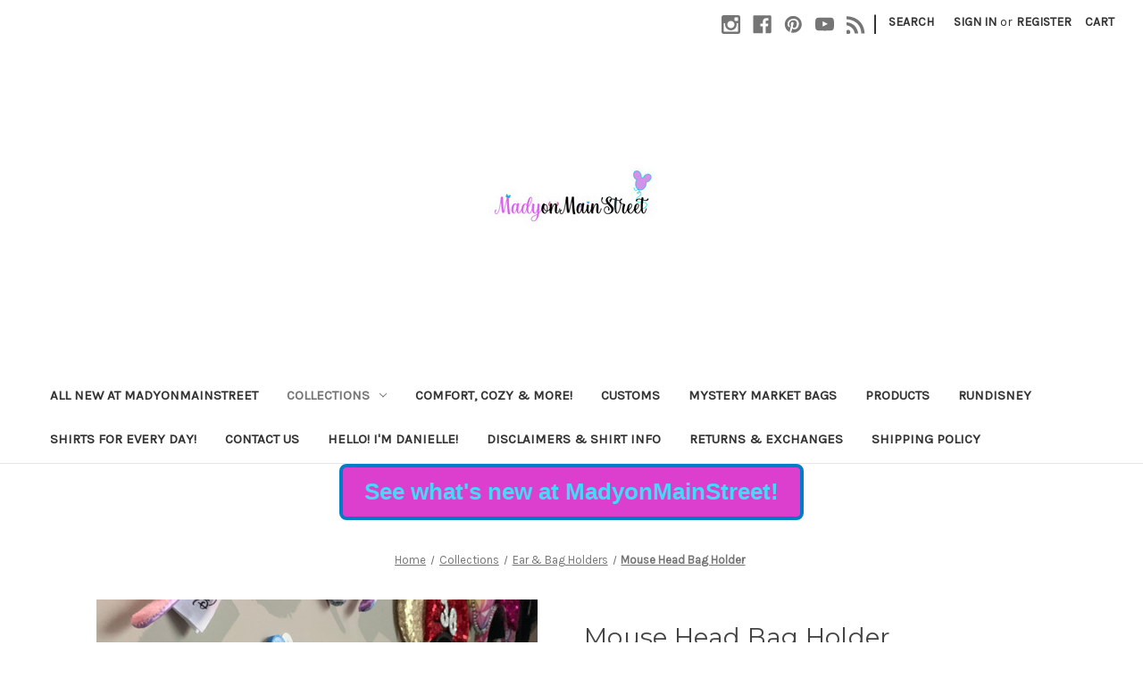

--- FILE ---
content_type: text/html; charset=UTF-8
request_url: https://madyonmainstreet.com/mouse-head-bag-holder/
body_size: 20798
content:


<!DOCTYPE html>
<html class="no-js" lang="en">
    <head>
        <title>Mouse Head Bag Holder - MadyonMainStreet, LLC</title>
        <link rel="dns-prefetch preconnect" href="https://cdn11.bigcommerce.com/s-mr960pbrgz" crossorigin><link rel="dns-prefetch preconnect" href="https://fonts.googleapis.com/" crossorigin><link rel="dns-prefetch preconnect" href="https://fonts.gstatic.com/" crossorigin>
        <meta property="product:price:amount" content="5" /><meta property="product:price:currency" content="USD" /><meta property="og:rating" content="5" /><meta property="og:url" content="https://madyonmainstreet.com/mouse-head-bag-holder/" /><meta property="og:site_name" content="MadyonMainStreet, LLC" /><link rel='canonical' href='https://madyonmainstreet.com/mouse-head-bag-holder/' /><meta name='platform' content='bigcommerce.stencil' /><meta property="og:type" content="product" />
<meta property="og:title" content="Mouse Head Bag Holder" />
<meta property="og:image" content="https://cdn11.bigcommerce.com/s-mr960pbrgz/products/453/images/1635/image_75738778-d410-43b5-ace1-8da0da5596b1__52689.1680464691.386.513.jpg?c=1" />
<meta property="og:availability" content="instock" />
<meta property="pinterest:richpins" content="enabled" />
        
         

        <link href="https://cdn11.bigcommerce.com/s-mr960pbrgz/product_images/Untitled%20%28500%20%C3%97%20300%20px%29%20%28300%20%C3%97%20300%20px%29%20%28100%20%C3%97%20100%20px%29%20%2848%20%C3%97%2048%20px%29.png?t&#x3D;1680220639" rel="shortcut icon">
        <meta name="viewport" content="width=device-width, initial-scale=1">

        <script>
            document.documentElement.className = document.documentElement.className.replace('no-js', 'js');
        </script>

        <script>
    function browserSupportsAllFeatures() {
        return window.Promise
            && window.fetch
            && window.URL
            && window.URLSearchParams
            && window.WeakMap
            // object-fit support
            && ('objectFit' in document.documentElement.style);
    }

    function loadScript(src) {
        var js = document.createElement('script');
        js.src = src;
        js.onerror = function () {
            console.error('Failed to load polyfill script ' + src);
        };
        document.head.appendChild(js);
    }

    if (!browserSupportsAllFeatures()) {
        loadScript('https://cdn11.bigcommerce.com/s-mr960pbrgz/stencil/7746da40-71eb-013d-62cc-56de2538d51e/dist/theme-bundle.polyfills.js');
    }
</script>
        <script>window.consentManagerTranslations = `{"locale":"en","locales":{"consent_manager.data_collection_warning":"en","consent_manager.accept_all_cookies":"en","consent_manager.gdpr_settings":"en","consent_manager.data_collection_preferences":"en","consent_manager.manage_data_collection_preferences":"en","consent_manager.use_data_by_cookies":"en","consent_manager.data_categories_table":"en","consent_manager.allow":"en","consent_manager.accept":"en","consent_manager.deny":"en","consent_manager.dismiss":"en","consent_manager.reject_all":"en","consent_manager.category":"en","consent_manager.purpose":"en","consent_manager.functional_category":"en","consent_manager.functional_purpose":"en","consent_manager.analytics_category":"en","consent_manager.analytics_purpose":"en","consent_manager.targeting_category":"en","consent_manager.advertising_category":"en","consent_manager.advertising_purpose":"en","consent_manager.essential_category":"en","consent_manager.esential_purpose":"en","consent_manager.yes":"en","consent_manager.no":"en","consent_manager.not_available":"en","consent_manager.cancel":"en","consent_manager.save":"en","consent_manager.back_to_preferences":"en","consent_manager.close_without_changes":"en","consent_manager.unsaved_changes":"en","consent_manager.by_using":"en","consent_manager.agree_on_data_collection":"en","consent_manager.change_preferences":"en","consent_manager.cancel_dialog_title":"en","consent_manager.privacy_policy":"en","consent_manager.allow_category_tracking":"en","consent_manager.disallow_category_tracking":"en"},"translations":{"consent_manager.data_collection_warning":"We use cookies (and other similar technologies) to collect data to improve your shopping experience.","consent_manager.accept_all_cookies":"Accept All Cookies","consent_manager.gdpr_settings":"Settings","consent_manager.data_collection_preferences":"Website Data Collection Preferences","consent_manager.manage_data_collection_preferences":"Manage Website Data Collection Preferences","consent_manager.use_data_by_cookies":" uses data collected by cookies and JavaScript libraries to improve your shopping experience.","consent_manager.data_categories_table":"The table below outlines how we use this data by category. To opt out of a category of data collection, select 'No' and save your preferences.","consent_manager.allow":"Allow","consent_manager.accept":"Accept","consent_manager.deny":"Deny","consent_manager.dismiss":"Dismiss","consent_manager.reject_all":"Reject all","consent_manager.category":"Category","consent_manager.purpose":"Purpose","consent_manager.functional_category":"Functional","consent_manager.functional_purpose":"Enables enhanced functionality, such as videos and live chat. If you do not allow these, then some or all of these functions may not work properly.","consent_manager.analytics_category":"Analytics","consent_manager.analytics_purpose":"Provide statistical information on site usage, e.g., web analytics so we can improve this website over time.","consent_manager.targeting_category":"Targeting","consent_manager.advertising_category":"Advertising","consent_manager.advertising_purpose":"Used to create profiles or personalize content to enhance your shopping experience.","consent_manager.essential_category":"Essential","consent_manager.esential_purpose":"Essential for the site and any requested services to work, but do not perform any additional or secondary function.","consent_manager.yes":"Yes","consent_manager.no":"No","consent_manager.not_available":"N/A","consent_manager.cancel":"Cancel","consent_manager.save":"Save","consent_manager.back_to_preferences":"Back to Preferences","consent_manager.close_without_changes":"You have unsaved changes to your data collection preferences. Are you sure you want to close without saving?","consent_manager.unsaved_changes":"You have unsaved changes","consent_manager.by_using":"By using our website, you're agreeing to our","consent_manager.agree_on_data_collection":"By using our website, you're agreeing to the collection of data as described in our ","consent_manager.change_preferences":"You can change your preferences at any time","consent_manager.cancel_dialog_title":"Are you sure you want to cancel?","consent_manager.privacy_policy":"Privacy Policy","consent_manager.allow_category_tracking":"Allow [CATEGORY_NAME] tracking","consent_manager.disallow_category_tracking":"Disallow [CATEGORY_NAME] tracking"}}`;</script>

        <script>
            window.lazySizesConfig = window.lazySizesConfig || {};
            window.lazySizesConfig.loadMode = 1;
        </script>
        <script async src="https://cdn11.bigcommerce.com/s-mr960pbrgz/stencil/7746da40-71eb-013d-62cc-56de2538d51e/dist/theme-bundle.head_async.js"></script>
        
        <link href="https://fonts.googleapis.com/css?family=Montserrat:700,500,400%7CKarla:400&display=block" rel="stylesheet">
        
        <script async src="https://cdn11.bigcommerce.com/s-mr960pbrgz/stencil/7746da40-71eb-013d-62cc-56de2538d51e/dist/theme-bundle.font.js"></script>

        <link data-stencil-stylesheet href="https://cdn11.bigcommerce.com/s-mr960pbrgz/stencil/7746da40-71eb-013d-62cc-56de2538d51e/css/theme-a34efc60-973a-013e-8523-661955d03300.css" rel="stylesheet">

        <!-- Start Tracking Code for analytics_facebook -->

<script>
!function(f,b,e,v,n,t,s){if(f.fbq)return;n=f.fbq=function(){n.callMethod?n.callMethod.apply(n,arguments):n.queue.push(arguments)};if(!f._fbq)f._fbq=n;n.push=n;n.loaded=!0;n.version='2.0';n.queue=[];t=b.createElement(e);t.async=!0;t.src=v;s=b.getElementsByTagName(e)[0];s.parentNode.insertBefore(t,s)}(window,document,'script','https://connect.facebook.net/en_US/fbevents.js');

fbq('set', 'autoConfig', 'false', '186982214304417');
fbq('dataProcessingOptions', ['LDU'], 0, 0);
fbq('init', '186982214304417', {"external_id":"f30f9f49-a53d-46ce-8293-66125d65b889"});
fbq('set', 'agent', 'bigcommerce', '186982214304417');

function trackEvents() {
    var pathName = window.location.pathname;

    fbq('track', 'PageView', {}, "");

    // Search events start -- only fire if the shopper lands on the /search.php page
    if (pathName.indexOf('/search.php') === 0 && getUrlParameter('search_query')) {
        fbq('track', 'Search', {
            content_type: 'product_group',
            content_ids: [],
            search_string: getUrlParameter('search_query')
        });
    }
    // Search events end

    // Wishlist events start -- only fire if the shopper attempts to add an item to their wishlist
    if (pathName.indexOf('/wishlist.php') === 0 && getUrlParameter('added_product_id')) {
        fbq('track', 'AddToWishlist', {
            content_type: 'product_group',
            content_ids: []
        });
    }
    // Wishlist events end

    // Lead events start -- only fire if the shopper subscribes to newsletter
    if (pathName.indexOf('/subscribe.php') === 0 && getUrlParameter('result') === 'success') {
        fbq('track', 'Lead', {});
    }
    // Lead events end

    // Registration events start -- only fire if the shopper registers an account
    if (pathName.indexOf('/login.php') === 0 && getUrlParameter('action') === 'account_created') {
        fbq('track', 'CompleteRegistration', {}, "");
    }
    // Registration events end

    

    function getUrlParameter(name) {
        var cleanName = name.replace(/[\[]/, '\[').replace(/[\]]/, '\]');
        var regex = new RegExp('[\?&]' + cleanName + '=([^&#]*)');
        var results = regex.exec(window.location.search);
        return results === null ? '' : decodeURIComponent(results[1].replace(/\+/g, ' '));
    }
}

if (window.addEventListener) {
    window.addEventListener("load", trackEvents, false)
}
</script>
<noscript><img height="1" width="1" style="display:none" alt="null" src="https://www.facebook.com/tr?id=186982214304417&ev=PageView&noscript=1&a=plbigcommerce1.2&eid="/></noscript>

<!-- End Tracking Code for analytics_facebook -->

<!-- Start Tracking Code for analytics_siteverification -->

<meta name="p:domain_verify" content="79dd540b6858b4686c45eea7b4c2d4f2"/>

<!-- End Tracking Code for analytics_siteverification -->


<script src="https://www.google.com/recaptcha/api.js" async defer></script>
<script type="text/javascript">
var BCData = {"product_attributes":{"sku":null,"upc":"12310987","mpn":null,"gtin":null,"weight":null,"base":false,"image":null,"price":{"without_tax":{"formatted":"$5.00","value":5,"currency":"USD"},"tax_label":"Tax"},"out_of_stock_behavior":"label_option","out_of_stock_message":"Out of stock","available_modifier_values":[],"available_variant_values":[2776,2777,2778,2779,2780,2781,2782,2783,2784,2785,2786,2787,2788,2789],"in_stock_attributes":[2776,2777,2778,2779,2780,2781,2782,2783,2784,2785,2786,2787,2788,2789],"selected_attributes":[],"stock":null,"instock":true,"stock_message":null,"purchasable":true,"purchasing_message":null,"call_for_price_message":null}};
</script>
<script src="https://dashboard.mailerlite.com/bigcommerce/script/56/388439"></script><script type="text/javascript">

!function(e){if(!window.pintrk){window.pintrk=function()

{window.pintrk.queue.push(Array.prototype.slice.call(arguments))};var

n=window.pintrk;n.queue=[],n.version="3.0";var

t=document.createElement("script");t.async=!0,t.src=e;var

r=document.getElementsByTagName("script")[0];r.parentNode.insertBefore(t,r)}}

("https://s.pinimg.com/ct/core.js");



pintrk('load','549764060280', { em: '%%GLOBAL_BillingEmail%%', });

pintrk('page');

</script>

 <script data-cfasync="false" src="https://microapps.bigcommerce.com/bodl-events/1.9.4/index.js" integrity="sha256-Y0tDj1qsyiKBRibKllwV0ZJ1aFlGYaHHGl/oUFoXJ7Y=" nonce="" crossorigin="anonymous"></script>
 <script data-cfasync="false" nonce="">

 (function() {
    function decodeBase64(base64) {
       const text = atob(base64);
       const length = text.length;
       const bytes = new Uint8Array(length);
       for (let i = 0; i < length; i++) {
          bytes[i] = text.charCodeAt(i);
       }
       const decoder = new TextDecoder();
       return decoder.decode(bytes);
    }
    window.bodl = JSON.parse(decodeBase64("[base64]"));
 })()

 </script>

<script nonce="">
(function () {
    var xmlHttp = new XMLHttpRequest();

    xmlHttp.open('POST', 'https://bes.gcp.data.bigcommerce.com/nobot');
    xmlHttp.setRequestHeader('Content-Type', 'application/json');
    xmlHttp.send('{"store_id":"1002886442","timezone_offset":"-4.0","timestamp":"2026-01-20T00:19:06.69566300Z","visit_id":"84f1d1a5-812e-4a72-8531-994cd1bd0c93","channel_id":1}');
})();
</script>

    </head>
    <body>
        <svg data-src="https://cdn11.bigcommerce.com/s-mr960pbrgz/stencil/7746da40-71eb-013d-62cc-56de2538d51e/img/icon-sprite.svg" class="icons-svg-sprite"></svg>

        <a href="#main-content" class="skip-to-main-link">Skip to main content</a>
<header class="header" role="banner">
    <a href="#" class="mobileMenu-toggle" data-mobile-menu-toggle="menu">
        <span class="mobileMenu-toggleIcon">Toggle menu</span>
    </a>
    <nav class="navUser">
        

    <ul class="navUser-section navUser-section--alt">
        <li class="navUser-item">
            <a class="navUser-action navUser-item--compare"
               href="/compare"
               data-compare-nav
               aria-label="Compare"
            >
                Compare <span class="countPill countPill--positive countPill--alt"></span>
            </a>
        </li>
            <li class="navUser-item navUser-item--social">
                    <ul class="socialLinks socialLinks--alt">
                <li class="socialLinks-item">
                    <a class="icon icon--instagram"
                    href="https://www.instagram.com/madyonmainstreet/"
                    target="_blank"
                    rel="noopener"
                    title="Instagram"
                    >
                        <span class="aria-description--hidden">Instagram</span>
                        <svg>
                            <use href="#icon-instagram"/>
                        </svg>
                    </a>
                </li>
                <li class="socialLinks-item">
                    <a class="icon icon--facebook"
                    href="https://www.facebook.com/madyonmainstreet"
                    target="_blank"
                    rel="noopener"
                    title="Facebook"
                    >
                        <span class="aria-description--hidden">Facebook</span>
                        <svg>
                            <use href="#icon-facebook"/>
                        </svg>
                    </a>
                </li>
                <li class="socialLinks-item">
                    <a class="icon icon--pinterest"
                    href="https://www.pinterest.com/madyonmainstreet/"
                    target="_blank"
                    rel="noopener"
                    title="Pinterest"
                    >
                        <span class="aria-description--hidden">Pinterest</span>
                        <svg>
                            <use href="#icon-pinterest"/>
                        </svg>
                    </a>
                </li>
                <li class="socialLinks-item">
                    <a class="icon icon--youtube"
                    href="https://www.youtube.com/@madyonmainstreet"
                    target="_blank"
                    rel="noopener"
                    title="Youtube"
                    >
                        <span class="aria-description--hidden">Youtube</span>
                        <svg>
                            <use href="#icon-youtube"/>
                        </svg>
                    </a>
                </li>
                <li class="socialLinks-item">
                    <a class="icon icon--rss"
                    href="http://www.madyonmainstreet.com"
                    target="_blank"
                    rel="noopener"
                    title="Rss"
                    >
                        <span class="aria-description--hidden">Rss</span>
                        <svg>
                            <use href="#icon-rss"/>
                        </svg>
                    </a>
                </li>
    </ul>
            </li>
            <li class="navUser-item navUser-item--divider">|</li>
        <li class="navUser-item">
            <button class="navUser-action navUser-action--quickSearch"
               type="button"
               id="quick-search-expand"
               data-search="quickSearch"
               aria-controls="quickSearch"
               aria-label="Search"
            >
                Search
            </button>
        </li>
        <li class="navUser-item navUser-item--account">
                <a class="navUser-action"
                   href="/login.php"
                   aria-label="Sign in"
                >
                    Sign in
                </a>
                    <span class="navUser-or">or</span>
                    <a class="navUser-action"
                       href="/login.php?action&#x3D;create_account"
                       aria-label="Register"
                    >
                        Register
                    </a>
        </li>
        <li class="navUser-item navUser-item--cart">
            <a class="navUser-action"
               data-cart-preview
               data-dropdown="cart-preview-dropdown"
               data-options="align:right"
               href="/cart.php"
               aria-label="Cart with 0 items"
            >
                <span class="navUser-item-cartLabel">Cart</span>
                <span class="countPill cart-quantity"></span>
            </a>

            <div class="dropdown-menu" id="cart-preview-dropdown" data-dropdown-content aria-hidden="true"></div>
        </li>
    </ul>
    <div class="dropdown dropdown--quickSearch" id="quickSearch" aria-hidden="true" data-prevent-quick-search-close>
        <div class="container">
    <form class="form" onsubmit="return false" data-url="/search.php" data-quick-search-form>
        <fieldset class="form-fieldset">
            <div class="form-field">
                <label class="is-srOnly" for="nav-quick-search">Search</label>
                <input class="form-input"
                       data-search-quick
                       name="nav-quick-search"
                       id="nav-quick-search"
                       data-error-message="Search field cannot be empty."
                       placeholder="Search the store"
                       autocomplete="off"
                >
            </div>
        </fieldset>
    </form>
    <section class="quickSearchResults" data-bind="html: results"></section>
    <p role="status"
       aria-live="polite"
       class="aria-description--hidden"
       data-search-aria-message-predefined-text="product results for"
    ></p>
</div>
    </div>
</nav>

        <div class="header-logo header-logo--center">
            <a href="https://madyonmainstreet.com/" class="header-logo__link" data-header-logo-link>
        <div class="header-logo-image-container">
            <img class="header-logo-image"
                 src="https://cdn11.bigcommerce.com/s-mr960pbrgz/images/stencil/400x250/moms_logo_1746627860__03370.original.jpg"
                 srcset="https://cdn11.bigcommerce.com/s-mr960pbrgz/images/stencil/400x250/moms_logo_1746627860__03370.original.jpg 1x, https://cdn11.bigcommerce.com/s-mr960pbrgz/images/stencil/800x500/moms_logo_1746627860__03370.original.jpg 2x"
                 alt="MadyonMainStreet, LLC"
                 title="MadyonMainStreet, LLC">
        </div>
</a>
        </div>
    <div class="navPages-container" id="menu" data-menu>
        <nav class="navPages">
    <div class="navPages-quickSearch">
        <div class="container">
    <form class="form" onsubmit="return false" data-url="/search.php" data-quick-search-form>
        <fieldset class="form-fieldset">
            <div class="form-field">
                <label class="is-srOnly" for="nav-menu-quick-search">Search</label>
                <input class="form-input"
                       data-search-quick
                       name="nav-menu-quick-search"
                       id="nav-menu-quick-search"
                       data-error-message="Search field cannot be empty."
                       placeholder="Search the store"
                       autocomplete="off"
                >
            </div>
        </fieldset>
    </form>
    <section class="quickSearchResults" data-bind="html: results"></section>
    <p role="status"
       aria-live="polite"
       class="aria-description--hidden"
       data-search-aria-message-predefined-text="product results for"
    ></p>
</div>
    </div>
    <ul class="navPages-list">
            <li class="navPages-item">
                <a class="navPages-action"
   href="https://madyonmainstreet.com/all-new-at-madyonmainstreet/"
   aria-label="All New at MadyonMainStreet"
>
    All New at MadyonMainStreet
</a>
            </li>
            <li class="navPages-item">
                <a class="navPages-action has-subMenu activePage"
   href="https://madyonmainstreet.com/collections/"
   data-collapsible="navPages-159"
>
    Collections
    <i class="icon navPages-action-moreIcon" aria-hidden="true">
        <svg><use href="#icon-chevron-down" /></svg>
    </i>
</a>
<div class="navPage-subMenu" id="navPages-159" aria-hidden="true" tabindex="-1">
    <ul class="navPage-subMenu-list">
        <li class="navPage-subMenu-item">
            <a class="navPage-subMenu-action navPages-action"
               href="https://madyonmainstreet.com/collections/"
               aria-label="All Collections"
            >
                All Collections
            </a>
        </li>
            <li class="navPage-subMenu-item">
                    <a class="navPage-subMenu-action navPages-action"
                       href="https://madyonmainstreet.com/collections/bridal-shower-wedding-gifts/"
                       aria-label="Bridal Shower &amp; Wedding Gifts"
                    >
                        Bridal Shower &amp; Wedding Gifts
                    </a>
            </li>
            <li class="navPage-subMenu-item">
                    <a class="navPage-subMenu-action navPages-action"
                       href="https://madyonmainstreet.com/collections/castle-inspired/"
                       aria-label="Castle Inspired"
                    >
                        Castle Inspired
                    </a>
            </li>
            <li class="navPage-subMenu-item">
                    <a class="navPage-subMenu-action navPages-action"
                       href="https://madyonmainstreet.com/collections/christmas-ornaments/"
                       aria-label="Christmas Ornaments"
                    >
                        Christmas Ornaments
                    </a>
            </li>
            <li class="navPage-subMenu-item">
                    <a class="navPage-subMenu-action navPages-action"
                       href="https://madyonmainstreet.com/collections/comics-heroes-inspired/"
                       aria-label="Comics Heroes Inspired"
                    >
                        Comics Heroes Inspired
                    </a>
            </li>
            <li class="navPage-subMenu-item">
                    <a class="navPage-subMenu-action navPages-action"
                       href="https://madyonmainstreet.com/collections/dogs-cats-our-fave-friends/"
                       aria-label="Dogs, Cats &amp; our fave Friends"
                    >
                        Dogs, Cats &amp; our fave Friends
                    </a>
            </li>
            <li class="navPage-subMenu-item">
                    <a class="navPage-subMenu-action navPages-action"
                       href="https://madyonmainstreet.com/collections/dvc/"
                       aria-label="DVC"
                    >
                        DVC
                    </a>
            </li>
            <li class="navPage-subMenu-item">
                    <a class="navPage-subMenu-action navPages-action"
                       href="https://madyonmainstreet.com/collections/ear-bag-holders/"
                       aria-label="Ear &amp; Bag Holders"
                    >
                        Ear &amp; Bag Holders
                    </a>
            </li>
            <li class="navPage-subMenu-item">
                    <a class="navPage-subMenu-action navPages-action"
                       href="https://madyonmainstreet.com/collections/every-day-is-spooky-season/"
                       aria-label="Every Day is Spooky Season!"
                    >
                        Every Day is Spooky Season!
                    </a>
            </li>
            <li class="navPage-subMenu-item">
                    <a class="navPage-subMenu-action navPages-action"
                       href="https://madyonmainstreet.com/collections/far-out-galaxy-inspired/"
                       aria-label="Far Out Galaxy Inspired"
                    >
                        Far Out Galaxy Inspired
                    </a>
            </li>
            <li class="navPage-subMenu-item">
                    <a class="navPage-subMenu-action navPages-action"
                       href="https://madyonmainstreet.com/collections/friends-inspired/"
                       aria-label="Friends Inspired"
                    >
                        Friends Inspired
                    </a>
            </li>
            <li class="navPage-subMenu-item">
                    <a class="navPage-subMenu-action navPages-action"
                       href="https://madyonmainstreet.com/collections/happy-heart-day/"
                       aria-label="Happy Heart Day!"
                    >
                        Happy Heart Day!
                    </a>
            </li>
            <li class="navPage-subMenu-item">
                    <a class="navPage-subMenu-action navPages-action"
                       href="https://madyonmainstreet.com/collections/holiday-bands/"
                       aria-label="Holiday Bands"
                    >
                        Holiday Bands
                    </a>
            </li>
            <li class="navPage-subMenu-item">
                    <a class="navPage-subMenu-action navPages-action"
                       href="https://madyonmainstreet.com/collections/holiday-happiness/"
                       aria-label="Holiday Happiness!"
                    >
                        Holiday Happiness!
                    </a>
            </li>
            <li class="navPage-subMenu-item">
                    <a class="navPage-subMenu-action navPages-action"
                       href="https://madyonmainstreet.com/collections/madyonmainstreet-gift-cards/"
                       aria-label="MadyonMainStreet Gift Cards!"
                    >
                        MadyonMainStreet Gift Cards!
                    </a>
            </li>
            <li class="navPage-subMenu-item">
                    <a class="navPage-subMenu-action navPages-action"
                       href="https://madyonmainstreet.com/collections/madyonmainstreet-monthly-specials/"
                       aria-label="MadyonMainStreet Monthly Specials"
                    >
                        MadyonMainStreet Monthly Specials
                    </a>
            </li>
            <li class="navPage-subMenu-item">
                    <a class="navPage-subMenu-action navPages-action"
                       href="https://madyonmainstreet.com/collections/madyonmainstreets-pre-orders-here/"
                       aria-label="MadyonMainStreet&#x27;s Pre-Orders HERE"
                    >
                        MadyonMainStreet&#x27;s Pre-Orders HERE
                    </a>
            </li>
            <li class="navPage-subMenu-item">
                    <a class="navPage-subMenu-action navPages-action"
                       href="https://madyonmainstreet.com/collections/military/"
                       aria-label="Military"
                    >
                        Military
                    </a>
            </li>
            <li class="navPage-subMenu-item">
                    <a class="navPage-subMenu-action navPages-action"
                       href="https://madyonmainstreet.com/collections/mk-50th-inspired/"
                       aria-label="MK 50th Inspired"
                    >
                        MK 50th Inspired
                    </a>
            </li>
            <li class="navPage-subMenu-item">
                    <a class="navPage-subMenu-action navPages-action"
                       href="https://madyonmainstreet.com/collections/monthly-special-bring-backs/"
                       aria-label="Monthly Special Bring Backs"
                    >
                        Monthly Special Bring Backs
                    </a>
            </li>
            <li class="navPage-subMenu-item">
                    <a class="navPage-subMenu-action navPages-action"
                       href="https://madyonmainstreet.com/collections/movie-inspired/"
                       aria-label="Movie Inspired"
                    >
                        Movie Inspired
                    </a>
            </li>
            <li class="navPage-subMenu-item">
                    <a class="navPage-subMenu-action navPages-action"
                       href="https://madyonmainstreet.com/collections/musical-theme-inspired-watch-bands/"
                       aria-label="Musical Theme Inspired Watch Bands"
                    >
                        Musical Theme Inspired Watch Bands
                    </a>
            </li>
            <li class="navPage-subMenu-item">
                    <a class="navPage-subMenu-action navPages-action"
                       href="https://madyonmainstreet.com/collections/non-disney-everyday-designs/"
                       aria-label="Non-Disney, Everyday Designs"
                    >
                        Non-Disney, Everyday Designs
                    </a>
            </li>
            <li class="navPage-subMenu-item">
                    <a class="navPage-subMenu-action navPages-action"
                       href="https://madyonmainstreet.com/collections/on-the-high-seas/"
                       aria-label="On the High Seas"
                    >
                        On the High Seas
                    </a>
            </li>
            <li class="navPage-subMenu-item">
                    <a class="navPage-subMenu-action navPages-action"
                       href="https://madyonmainstreet.com/collections/parks-inspired/"
                       aria-label="Parks Inspired"
                    >
                        Parks Inspired
                    </a>
            </li>
            <li class="navPage-subMenu-item">
                    <a class="navPage-subMenu-action navPages-action"
                       href="https://madyonmainstreet.com/collections/princess-icons-collection/"
                       aria-label="Princess Icons Collection"
                    >
                        Princess Icons Collection
                    </a>
            </li>
            <li class="navPage-subMenu-item">
                    <a class="navPage-subMenu-action navPages-action"
                       href="https://madyonmainstreet.com/collections/princess-inspired/"
                       aria-label="Princess Inspired"
                    >
                        Princess Inspired
                    </a>
            </li>
            <li class="navPage-subMenu-item">
                    <a class="navPage-subMenu-action navPages-action"
                       href="https://madyonmainstreet.com/collections/rides-attractions-inspired/"
                       aria-label="Rides &amp; Attractions Inspired"
                    >
                        Rides &amp; Attractions Inspired
                    </a>
            </li>
            <li class="navPage-subMenu-item">
                    <a class="navPage-subMenu-action navPages-action"
                       href="https://madyonmainstreet.com/collections/sidekicks-pals/"
                       aria-label="Sidekicks &amp; Pals"
                    >
                        Sidekicks &amp; Pals
                    </a>
            </li>
            <li class="navPage-subMenu-item">
                    <a class="navPage-subMenu-action navPages-action"
                       href="https://madyonmainstreet.com/collections/spring-holidays-festivals/"
                       aria-label="Spring Holidays &amp; Festivals"
                    >
                        Spring Holidays &amp; Festivals
                    </a>
            </li>
            <li class="navPage-subMenu-item">
                    <a class="navPage-subMenu-action navPages-action"
                       href="https://madyonmainstreet.com/collections/summer-adventure-is-out-there/"
                       aria-label="Summer Adventure is Out There!"
                    >
                        Summer Adventure is Out There!
                    </a>
            </li>
            <li class="navPage-subMenu-item">
                    <a class="navPage-subMenu-action navPages-action"
                       href="https://madyonmainstreet.com/collections/teachers-healthcare/"
                       aria-label="Teachers/Healthcare"
                    >
                        Teachers/Healthcare
                    </a>
            </li>
            <li class="navPage-subMenu-item">
                    <a class="navPage-subMenu-action navPages-action"
                       href="https://madyonmainstreet.com/collections/usma/"
                       aria-label="USMA"
                    >
                        USMA
                    </a>
            </li>
            <li class="navPage-subMenu-item">
                    <a class="navPage-subMenu-action navPages-action"
                       href="https://madyonmainstreet.com/collections/villains-inspired/"
                       aria-label="Villain&#x27;s Inspired"
                    >
                        Villain&#x27;s Inspired
                    </a>
            </li>
            <li class="navPage-subMenu-item">
                    <a class="navPage-subMenu-action navPages-action"
                       href="https://madyonmainstreet.com/collections/villains-icon-collection/"
                       aria-label="Villains Icon Collection"
                    >
                        Villains Icon Collection
                    </a>
            </li>
            <li class="navPage-subMenu-item">
                    <a class="navPage-subMenu-action navPages-action"
                       href="https://madyonmainstreet.com/collections/west-coast-parks/"
                       aria-label="West Coast Parks"
                    >
                        West Coast Parks
                    </a>
            </li>
            <li class="navPage-subMenu-item">
                    <a class="navPage-subMenu-action navPages-action"
                       href="https://madyonmainstreet.com/collections/wizard-life/"
                       aria-label="Wizard Life"
                    >
                        Wizard Life
                    </a>
            </li>
            <li class="navPage-subMenu-item">
                    <a class="navPage-subMenu-action navPages-action"
                       href="https://madyonmainstreet.com/collections/band-colors/"
                       aria-label="Band Colors"
                    >
                        Band Colors
                    </a>
            </li>
            <li class="navPage-subMenu-item">
                    <a class="navPage-subMenu-action navPages-action"
                       href="https://madyonmainstreet.com/collections/band-charms-and-band-sliders/"
                       aria-label="Band Charms and Band Sliders"
                    >
                        Band Charms and Band Sliders
                    </a>
            </li>
            <li class="navPage-subMenu-item">
                    <a class="navPage-subMenu-action navPages-action"
                       href="https://madyonmainstreet.com/custom-something/"
                       aria-label="Customs"
                    >
                        Customs
                    </a>
            </li>
            <li class="navPage-subMenu-item">
                    <a class="navPage-subMenu-action navPages-action"
                       href="https://madyonmainstreet.com/collections/balloons-make-life-funner/"
                       aria-label="Balloons Make Life Funner!"
                    >
                        Balloons Make Life Funner!
                    </a>
            </li>
            <li class="navPage-subMenu-item">
                    <a class="navPage-subMenu-action navPages-action"
                       href="https://madyonmainstreet.com/collections/animation-studio-inspired/"
                       aria-label="Animation Studio Inspired"
                    >
                        Animation Studio Inspired
                    </a>
            </li>
            <li class="navPage-subMenu-item">
                    <a class="navPage-subMenu-action navPages-action has-subMenu activePage"
                       href="https://madyonmainstreet.com/collections/products/"
                       aria-label="Products"
                    >
                        Products
                        <span class="collapsible-icon-wrapper"
                            data-collapsible="navPages-23"
                            data-collapsible-disabled-breakpoint="medium"
                            data-collapsible-disabled-state="open"
                            data-collapsible-enabled-state="closed"
                        >
                            <i class="icon navPages-action-moreIcon" aria-hidden="true">
                                <svg><use href="#icon-chevron-down" /></svg>
                            </i>
                        </span>
                    </a>
                    <ul class="navPage-childList" id="navPages-23">
                        <li class="navPage-childList-item">
                            <a class="navPage-childList-action navPages-action"
                               href="https://madyonmainstreet.com/gift-cards/"
                               aria-label="Gift Cards"
                            >
                                Gift Cards
                            </a>
                        </li>
                    </ul>
            </li>
            <li class="navPage-subMenu-item">
                    <a class="navPage-subMenu-action navPages-action"
                       href="https://madyonmainstreet.com/collections/100-years-of-magic-and-wonder-inspired/"
                       aria-label="100 Years of Magic and Wonder Inspired"
                    >
                        100 Years of Magic and Wonder Inspired
                    </a>
            </li>
    </ul>
</div>
            </li>
            <li class="navPages-item">
                <a class="navPages-action"
   href="https://madyonmainstreet.com/madyonmainstreet.com/comfort-cozy-more/"
   aria-label="Comfort, Cozy &amp; More!"
>
    Comfort, Cozy &amp; More!
</a>
            </li>
            <li class="navPages-item">
                <a class="navPages-action"
   href="https://madyonmainstreet.com/customs/"
   aria-label="Customs"
>
    Customs
</a>
            </li>
            <li class="navPages-item">
                <a class="navPages-action"
   href="https://madyonmainstreet.com/mystery-market-bags/"
   aria-label="Mystery Market Bags"
>
    Mystery Market Bags
</a>
            </li>
            <li class="navPages-item">
                <a class="navPages-action"
   href="https://madyonmainstreet.com/products/"
   aria-label="Products"
>
    Products
</a>
            </li>
            <li class="navPages-item">
                <a class="navPages-action"
   href="https://madyonmainstreet.com/rundisney/"
   aria-label="RunDisney"
>
    RunDisney
</a>
            </li>
            <li class="navPages-item">
                <a class="navPages-action"
   href="https://madyonmainstreet.com/shirts-for-every-day/"
   aria-label="Shirts for Every Day!"
>
    Shirts for Every Day!
</a>
            </li>
                 <li class="navPages-item navPages-item-page">
                     <a class="navPages-action"
                        href="https://madyonmainstreet.com/contact-us/"
                        aria-label="Contact Us"
                     >
                         Contact Us
                     </a>
                 </li>
                 <li class="navPages-item navPages-item-page">
                     <a class="navPages-action"
                        href="https://madyonmainstreet.com/hello-im-danielle/"
                        aria-label="Hello! I&#x27;m Danielle!"
                     >
                         Hello! I&#x27;m Danielle!
                     </a>
                 </li>
                 <li class="navPages-item navPages-item-page">
                     <a class="navPages-action"
                        href="https://madyonmainstreet.com/disclaimers-shirt-info/"
                        aria-label="Disclaimers &amp; Shirt Info"
                     >
                         Disclaimers &amp; Shirt Info
                     </a>
                 </li>
                 <li class="navPages-item navPages-item-page">
                     <a class="navPages-action"
                        href="https://madyonmainstreet.com/returns-exchanges/"
                        aria-label="Returns &amp; Exchanges"
                     >
                         Returns &amp; Exchanges
                     </a>
                 </li>
                 <li class="navPages-item navPages-item-page">
                     <a class="navPages-action"
                        href="https://madyonmainstreet.com/shipping-policy/"
                        aria-label="Shipping Policy"
                     >
                         Shipping Policy
                     </a>
                 </li>
    </ul>
    <ul class="navPages-list navPages-list--user">
            <li class="navPages-item">
                <a class="navPages-action"
                   href="/login.php"
                   aria-label="Sign in"
                >
                    Sign in
                </a>
                    or
                    <a class="navPages-action"
                       href="/login.php?action&#x3D;create_account"
                       aria-label="Register"
                    >
                        Register
                    </a>
            </li>
            <li class="navPages-item">
                    <ul class="socialLinks socialLinks--alt">
                <li class="socialLinks-item">
                    <a class="icon icon--instagram"
                    href="https://www.instagram.com/madyonmainstreet/"
                    target="_blank"
                    rel="noopener"
                    title="Instagram"
                    >
                        <span class="aria-description--hidden">Instagram</span>
                        <svg>
                            <use href="#icon-instagram"/>
                        </svg>
                    </a>
                </li>
                <li class="socialLinks-item">
                    <a class="icon icon--facebook"
                    href="https://www.facebook.com/madyonmainstreet"
                    target="_blank"
                    rel="noopener"
                    title="Facebook"
                    >
                        <span class="aria-description--hidden">Facebook</span>
                        <svg>
                            <use href="#icon-facebook"/>
                        </svg>
                    </a>
                </li>
                <li class="socialLinks-item">
                    <a class="icon icon--pinterest"
                    href="https://www.pinterest.com/madyonmainstreet/"
                    target="_blank"
                    rel="noopener"
                    title="Pinterest"
                    >
                        <span class="aria-description--hidden">Pinterest</span>
                        <svg>
                            <use href="#icon-pinterest"/>
                        </svg>
                    </a>
                </li>
                <li class="socialLinks-item">
                    <a class="icon icon--youtube"
                    href="https://www.youtube.com/@madyonmainstreet"
                    target="_blank"
                    rel="noopener"
                    title="Youtube"
                    >
                        <span class="aria-description--hidden">Youtube</span>
                        <svg>
                            <use href="#icon-youtube"/>
                        </svg>
                    </a>
                </li>
                <li class="socialLinks-item">
                    <a class="icon icon--rss"
                    href="http://www.madyonmainstreet.com"
                    target="_blank"
                    rel="noopener"
                    title="Rss"
                    >
                        <span class="aria-description--hidden">Rss</span>
                        <svg>
                            <use href="#icon-rss"/>
                        </svg>
                    </a>
                </li>
    </ul>
            </li>
    </ul>
</nav>
    </div>
    <div data-content-region="header_navigation_bottom--global"><div data-layout-id="e521c6c8-bde2-4cae-b06b-0ae761f1b86e">       <div data-sub-layout-container="dc0a3217-191a-46b7-81b6-a6b628fcc1b4" data-layout-name="Layout">
    <style data-container-styling="dc0a3217-191a-46b7-81b6-a6b628fcc1b4">
        [data-sub-layout-container="dc0a3217-191a-46b7-81b6-a6b628fcc1b4"] {
            box-sizing: border-box;
            display: flex;
            flex-wrap: wrap;
            z-index: 0;
            position: relative;
            height: ;
            padding-top: 0px;
            padding-right: 0px;
            padding-bottom: 0px;
            padding-left: 0px;
            margin-top: 0px;
            margin-right: 0px;
            margin-bottom: 0px;
            margin-left: 0px;
            border-width: 0px;
            border-style: solid;
            border-color: #333333;
        }

        [data-sub-layout-container="dc0a3217-191a-46b7-81b6-a6b628fcc1b4"]:after {
            display: block;
            position: absolute;
            top: 0;
            left: 0;
            bottom: 0;
            right: 0;
            background-size: cover;
            z-index: auto;
        }
    </style>

    <div data-sub-layout="8e1a7393-a173-4cf8-9aef-7d57469f30b5">
        <style data-column-styling="8e1a7393-a173-4cf8-9aef-7d57469f30b5">
            [data-sub-layout="8e1a7393-a173-4cf8-9aef-7d57469f30b5"] {
                display: flex;
                flex-direction: column;
                box-sizing: border-box;
                flex-basis: 100%;
                max-width: 100%;
                z-index: 0;
                position: relative;
                height: ;
                padding-top: 0px;
                padding-right: 10.5px;
                padding-bottom: 0px;
                padding-left: 10.5px;
                margin-top: 0px;
                margin-right: 0px;
                margin-bottom: 0px;
                margin-left: 0px;
                border-width: 0px;
                border-style: solid;
                border-color: #333333;
                justify-content: center;
            }
            [data-sub-layout="8e1a7393-a173-4cf8-9aef-7d57469f30b5"]:after {
                display: block;
                position: absolute;
                top: 0;
                left: 0;
                bottom: 0;
                right: 0;
                background-size: cover;
                z-index: auto;
            }
            @media only screen and (max-width: 700px) {
                [data-sub-layout="8e1a7393-a173-4cf8-9aef-7d57469f30b5"] {
                    flex-basis: 100%;
                    max-width: 100%;
                }
            }
        </style>
    </div>
</div>

</div></div>
</header>
<div data-content-region="header_bottom--global"><div data-layout-id="80ae179c-bf70-4836-bdf6-d6e087212742">       <div data-sub-layout-container="bced7dda-ea72-4989-bfc3-52b499bc832f" data-layout-name="Layout">
    <style data-container-styling="bced7dda-ea72-4989-bfc3-52b499bc832f">
        [data-sub-layout-container="bced7dda-ea72-4989-bfc3-52b499bc832f"] {
            box-sizing: border-box;
            display: flex;
            flex-wrap: wrap;
            z-index: 0;
            position: relative;
            height: ;
            padding-top: 0px;
            padding-right: 0px;
            padding-bottom: 0px;
            padding-left: 0px;
            margin-top: 0px;
            margin-right: 0px;
            margin-bottom: 0px;
            margin-left: 0px;
            border-width: 0px;
            border-style: solid;
            border-color: #333333;
        }

        [data-sub-layout-container="bced7dda-ea72-4989-bfc3-52b499bc832f"]:after {
            display: block;
            position: absolute;
            top: 0;
            left: 0;
            bottom: 0;
            right: 0;
            background-size: cover;
            z-index: auto;
        }
    </style>

    <div data-sub-layout="b2ea6f54-54fb-4575-bebf-aa2cc60a1660">
        <style data-column-styling="b2ea6f54-54fb-4575-bebf-aa2cc60a1660">
            [data-sub-layout="b2ea6f54-54fb-4575-bebf-aa2cc60a1660"] {
                display: flex;
                flex-direction: column;
                box-sizing: border-box;
                flex-basis: 100%;
                max-width: 100%;
                z-index: 0;
                position: relative;
                height: ;
                padding-top: 0px;
                padding-right: 10.5px;
                padding-bottom: 0px;
                padding-left: 10.5px;
                margin-top: 0px;
                margin-right: 0px;
                margin-bottom: 0px;
                margin-left: 0px;
                border-width: 0px;
                border-style: solid;
                border-color: #333333;
                justify-content: center;
            }
            [data-sub-layout="b2ea6f54-54fb-4575-bebf-aa2cc60a1660"]:after {
                display: block;
                position: absolute;
                top: 0;
                left: 0;
                bottom: 0;
                right: 0;
                background-size: cover;
                z-index: auto;
            }
            @media only screen and (max-width: 700px) {
                [data-sub-layout="b2ea6f54-54fb-4575-bebf-aa2cc60a1660"] {
                    flex-basis: 100%;
                    max-width: 100%;
                }
            }
        </style>
        <div data-widget-id="515c8837-dfee-4b69-88fe-8a1edc6045f8" data-placement-id="aa9585f1-1a14-4fcd-832f-397a7015a4dc" data-placement-status="ACTIVE"><style>
    .sd-button-515c8837-dfee-4b69-88fe-8a1edc6045f8 {
        display: flex;
        align-items: center;
            justify-content: center;
    }

    .sd-button-515c8837-dfee-4b69-88fe-8a1edc6045f8 .buttonLink > a {
        text-decoration: none;
        background-color: rgba(220,63,205,1);
        border: 4px solid rgba(0,125,198,1);
        border-radius: 8px;
        color: rgba(68,218,246,1);
        font-size: 26px;
        font-family: Lucida, sans-serif;
        font-weight: 700;
        padding-top: 8px;
        padding-right: 24px;
        padding-bottom: 8px;
        padding-left: 24px;
        margin-top: 0px;
        margin-right: 0px;
        margin-bottom: 0px;
        margin-left: 0px;
        text-align: center;
        cursor: pointer;
    }

    .sd-button-515c8837-dfee-4b69-88fe-8a1edc6045f8 .buttonLink > a:hover {
        background-color: rgba(204,204,204,1);
        border-color: rgba(0,125,198,1);
        color: rgba(198,55,175,1);
    }

    @media only screen and (max-width: 700px) {
        .sd-button-515c8837-dfee-4b69-88fe-8a1edc6045f8 { }
    }

    #sd-simple-button-editable-515c8837-dfee-4b69-88fe-8a1edc6045f8 {
        min-width: 14px;
        line-height: 1.5;
        display: inline-block;
    }

    #sd-simple-button-editable-515c8837-dfee-4b69-88fe-8a1edc6045f8 * {
        margin: 0;
        padding: 0;
    }

    #sd-simple-button-editable-515c8837-dfee-4b69-88fe-8a1edc6045f8[data-edit-mode="true"]:hover,
    #sd-simple-button-editable-515c8837-dfee-4b69-88fe-8a1edc6045f8[data-edit-mode="true"]:active,
    #sd-simple-button-editable-515c8837-dfee-4b69-88fe-8a1edc6045f8[data-edit-mode="true"]:focus {
        outline: 1px dashed #3C64F4;
    }

    #sd-simple-button-editable-515c8837-dfee-4b69-88fe-8a1edc6045f8 strong,
    #sd-simple-button-editable-515c8837-dfee-4b69-88fe-8a1edc6045f8 strong * {
        font-weight: bold;
    }
</style>

<div class="sd-button-515c8837-dfee-4b69-88fe-8a1edc6045f8">
    <div class="buttonLink" role="button">
        <a href="https://madyonmainstreet.com/all-new-at-madyonmainstreet/" target="_top" id="sd-simple-button-editable-515c8837-dfee-4b69-88fe-8a1edc6045f8" data-edit-mode="">
            See what's new at MadyonMainStreet!
        </a>
    </div>
</div>

</div>
    </div>
</div>

</div></div>
<div data-content-region="header_bottom"></div>
        <div class="body" id="main-content" data-currency-code="USD">
     
    <div class="container">
        
    <nav aria-label="Breadcrumb">
    <ol class="breadcrumbs">
                <li class="breadcrumb ">
                    <a class="breadcrumb-label"
                       href="https://madyonmainstreet.com/"
                       
                    >
                        <span>Home</span>
                    </a>
                </li>
                <li class="breadcrumb ">
                    <a class="breadcrumb-label"
                       href="https://madyonmainstreet.com/collections/"
                       
                    >
                        <span>Collections</span>
                    </a>
                </li>
                <li class="breadcrumb ">
                    <a class="breadcrumb-label"
                       href="https://madyonmainstreet.com/collections/ear-bag-holders/"
                       
                    >
                        <span>Ear &amp; Bag Holders</span>
                    </a>
                </li>
                <li class="breadcrumb is-active">
                    <a class="breadcrumb-label"
                       href="https://madyonmainstreet.com/mouse-head-bag-holder/"
                       aria-current="page"
                    >
                        <span>Mouse Head Bag Holder</span>
                    </a>
                </li>
    </ol>
</nav>

<script type="application/ld+json">
{
    "@context": "https://schema.org",
    "@type": "BreadcrumbList",
    "itemListElement":
    [
        {
            "@type": "ListItem",
            "position": 1,
            "item": {
                "@id": "https://madyonmainstreet.com/",
                "name": "Home"
            }
        },
        {
            "@type": "ListItem",
            "position": 2,
            "item": {
                "@id": "https://madyonmainstreet.com/collections/",
                "name": "Collections"
            }
        },
        {
            "@type": "ListItem",
            "position": 3,
            "item": {
                "@id": "https://madyonmainstreet.com/collections/ear-bag-holders/",
                "name": "Ear & Bag Holders"
            }
        },
        {
            "@type": "ListItem",
            "position": 4,
            "item": {
                "@id": "https://madyonmainstreet.com/mouse-head-bag-holder/",
                "name": "Mouse Head Bag Holder"
            }
        }
    ]
}
</script>


    <div>
        

<div class="productView"
    data-event-type="product"
    data-entity-id="453"
    data-name="Mouse Head Bag Holder"
    data-product-category="
        Collections/Products, 
            Collections/West Coast Parks, 
            Collections/Ear &amp; Bag Holders
    "
    data-product-brand="MadyonMainStreet"
    data-product-price="
            5
"
    data-product-variant="single-product-option">


    <section class="productView-images" data-image-gallery>
        <span
    data-carousel-content-change-message
    class="aria-description--hidden"
    aria-live="polite" 
    role="status"></span>
        <figure class="productView-image"
                data-image-gallery-main
                data-zoom-image="https://cdn11.bigcommerce.com/s-mr960pbrgz/images/stencil/1280x1280/products/453/1635/image_75738778-d410-43b5-ace1-8da0da5596b1__52689.1680464691.jpg?c=1"
                >
            <div class="productView-img-container">
                    <a href="https://cdn11.bigcommerce.com/s-mr960pbrgz/images/stencil/1280x1280/products/453/1635/image_75738778-d410-43b5-ace1-8da0da5596b1__52689.1680464691.jpg?c=1"
                        target="_blank">
                <img src="https://cdn11.bigcommerce.com/s-mr960pbrgz/images/stencil/500x659/products/453/1635/image_75738778-d410-43b5-ace1-8da0da5596b1__52689.1680464691.jpg?c=1" alt="Mouse Head Bag Holder" title="Mouse Head Bag Holder" data-sizes="auto"
    srcset="https://cdn11.bigcommerce.com/s-mr960pbrgz/images/stencil/80w/products/453/1635/image_75738778-d410-43b5-ace1-8da0da5596b1__52689.1680464691.jpg?c=1"
data-srcset="https://cdn11.bigcommerce.com/s-mr960pbrgz/images/stencil/80w/products/453/1635/image_75738778-d410-43b5-ace1-8da0da5596b1__52689.1680464691.jpg?c=1 80w, https://cdn11.bigcommerce.com/s-mr960pbrgz/images/stencil/160w/products/453/1635/image_75738778-d410-43b5-ace1-8da0da5596b1__52689.1680464691.jpg?c=1 160w, https://cdn11.bigcommerce.com/s-mr960pbrgz/images/stencil/320w/products/453/1635/image_75738778-d410-43b5-ace1-8da0da5596b1__52689.1680464691.jpg?c=1 320w, https://cdn11.bigcommerce.com/s-mr960pbrgz/images/stencil/640w/products/453/1635/image_75738778-d410-43b5-ace1-8da0da5596b1__52689.1680464691.jpg?c=1 640w, https://cdn11.bigcommerce.com/s-mr960pbrgz/images/stencil/960w/products/453/1635/image_75738778-d410-43b5-ace1-8da0da5596b1__52689.1680464691.jpg?c=1 960w, https://cdn11.bigcommerce.com/s-mr960pbrgz/images/stencil/1280w/products/453/1635/image_75738778-d410-43b5-ace1-8da0da5596b1__52689.1680464691.jpg?c=1 1280w, https://cdn11.bigcommerce.com/s-mr960pbrgz/images/stencil/1920w/products/453/1635/image_75738778-d410-43b5-ace1-8da0da5596b1__52689.1680464691.jpg?c=1 1920w, https://cdn11.bigcommerce.com/s-mr960pbrgz/images/stencil/2560w/products/453/1635/image_75738778-d410-43b5-ace1-8da0da5596b1__52689.1680464691.jpg?c=1 2560w"

class="lazyload productView-image--default"

data-main-image />
                    </a>
            </div>
        </figure>
        <ul class="productView-thumbnails" data-slick='{
                "infinite": false,
                "mobileFirst": true,
                "dots": false,
                "accessibility": false,
                "slidesToShow": 5,
                "slidesToScroll": 5
            }'>
                <li class="productView-thumbnail">
                    <a
                        class="productView-thumbnail-link"
                        href="https://cdn11.bigcommerce.com/s-mr960pbrgz/images/stencil/1280x1280/products/453/1635/image_75738778-d410-43b5-ace1-8da0da5596b1__52689.1680464691.jpg?c=1"
                        data-image-gallery-item
                        data-image-gallery-new-image-url="https://cdn11.bigcommerce.com/s-mr960pbrgz/images/stencil/500x659/products/453/1635/image_75738778-d410-43b5-ace1-8da0da5596b1__52689.1680464691.jpg?c=1"
                        data-image-gallery-new-image-srcset="https://cdn11.bigcommerce.com/s-mr960pbrgz/images/stencil/80w/products/453/1635/image_75738778-d410-43b5-ace1-8da0da5596b1__52689.1680464691.jpg?c=1 80w, https://cdn11.bigcommerce.com/s-mr960pbrgz/images/stencil/160w/products/453/1635/image_75738778-d410-43b5-ace1-8da0da5596b1__52689.1680464691.jpg?c=1 160w, https://cdn11.bigcommerce.com/s-mr960pbrgz/images/stencil/320w/products/453/1635/image_75738778-d410-43b5-ace1-8da0da5596b1__52689.1680464691.jpg?c=1 320w, https://cdn11.bigcommerce.com/s-mr960pbrgz/images/stencil/640w/products/453/1635/image_75738778-d410-43b5-ace1-8da0da5596b1__52689.1680464691.jpg?c=1 640w, https://cdn11.bigcommerce.com/s-mr960pbrgz/images/stencil/960w/products/453/1635/image_75738778-d410-43b5-ace1-8da0da5596b1__52689.1680464691.jpg?c=1 960w, https://cdn11.bigcommerce.com/s-mr960pbrgz/images/stencil/1280w/products/453/1635/image_75738778-d410-43b5-ace1-8da0da5596b1__52689.1680464691.jpg?c=1 1280w, https://cdn11.bigcommerce.com/s-mr960pbrgz/images/stencil/1920w/products/453/1635/image_75738778-d410-43b5-ace1-8da0da5596b1__52689.1680464691.jpg?c=1 1920w, https://cdn11.bigcommerce.com/s-mr960pbrgz/images/stencil/2560w/products/453/1635/image_75738778-d410-43b5-ace1-8da0da5596b1__52689.1680464691.jpg?c=1 2560w"
                        data-image-gallery-zoom-image-url="https://cdn11.bigcommerce.com/s-mr960pbrgz/images/stencil/1280x1280/products/453/1635/image_75738778-d410-43b5-ace1-8da0da5596b1__52689.1680464691.jpg?c=1"
                    >
                    <img src="https://cdn11.bigcommerce.com/s-mr960pbrgz/images/stencil/50x50/products/453/1635/image_75738778-d410-43b5-ace1-8da0da5596b1__52689.1680464691.jpg?c=1" alt="Mouse Head Bag Holder" title="Mouse Head Bag Holder" data-sizes="auto"
    srcset="https://cdn11.bigcommerce.com/s-mr960pbrgz/images/stencil/80w/products/453/1635/image_75738778-d410-43b5-ace1-8da0da5596b1__52689.1680464691.jpg?c=1"
data-srcset="https://cdn11.bigcommerce.com/s-mr960pbrgz/images/stencil/80w/products/453/1635/image_75738778-d410-43b5-ace1-8da0da5596b1__52689.1680464691.jpg?c=1 80w, https://cdn11.bigcommerce.com/s-mr960pbrgz/images/stencil/160w/products/453/1635/image_75738778-d410-43b5-ace1-8da0da5596b1__52689.1680464691.jpg?c=1 160w, https://cdn11.bigcommerce.com/s-mr960pbrgz/images/stencil/320w/products/453/1635/image_75738778-d410-43b5-ace1-8da0da5596b1__52689.1680464691.jpg?c=1 320w, https://cdn11.bigcommerce.com/s-mr960pbrgz/images/stencil/640w/products/453/1635/image_75738778-d410-43b5-ace1-8da0da5596b1__52689.1680464691.jpg?c=1 640w, https://cdn11.bigcommerce.com/s-mr960pbrgz/images/stencil/960w/products/453/1635/image_75738778-d410-43b5-ace1-8da0da5596b1__52689.1680464691.jpg?c=1 960w, https://cdn11.bigcommerce.com/s-mr960pbrgz/images/stencil/1280w/products/453/1635/image_75738778-d410-43b5-ace1-8da0da5596b1__52689.1680464691.jpg?c=1 1280w, https://cdn11.bigcommerce.com/s-mr960pbrgz/images/stencil/1920w/products/453/1635/image_75738778-d410-43b5-ace1-8da0da5596b1__52689.1680464691.jpg?c=1 1920w, https://cdn11.bigcommerce.com/s-mr960pbrgz/images/stencil/2560w/products/453/1635/image_75738778-d410-43b5-ace1-8da0da5596b1__52689.1680464691.jpg?c=1 2560w"

class="lazyload"

 />
                    </a>
                </li>
                <li class="productView-thumbnail">
                    <a
                        class="productView-thumbnail-link"
                        href="https://cdn11.bigcommerce.com/s-mr960pbrgz/images/stencil/1280x1280/products/453/1636/image_865db98b-63e3-487b-9a67-919bf95a24a0__30238.1680464691.jpg?c=1"
                        data-image-gallery-item
                        data-image-gallery-new-image-url="https://cdn11.bigcommerce.com/s-mr960pbrgz/images/stencil/500x659/products/453/1636/image_865db98b-63e3-487b-9a67-919bf95a24a0__30238.1680464691.jpg?c=1"
                        data-image-gallery-new-image-srcset="https://cdn11.bigcommerce.com/s-mr960pbrgz/images/stencil/80w/products/453/1636/image_865db98b-63e3-487b-9a67-919bf95a24a0__30238.1680464691.jpg?c=1 80w, https://cdn11.bigcommerce.com/s-mr960pbrgz/images/stencil/160w/products/453/1636/image_865db98b-63e3-487b-9a67-919bf95a24a0__30238.1680464691.jpg?c=1 160w, https://cdn11.bigcommerce.com/s-mr960pbrgz/images/stencil/320w/products/453/1636/image_865db98b-63e3-487b-9a67-919bf95a24a0__30238.1680464691.jpg?c=1 320w, https://cdn11.bigcommerce.com/s-mr960pbrgz/images/stencil/640w/products/453/1636/image_865db98b-63e3-487b-9a67-919bf95a24a0__30238.1680464691.jpg?c=1 640w, https://cdn11.bigcommerce.com/s-mr960pbrgz/images/stencil/960w/products/453/1636/image_865db98b-63e3-487b-9a67-919bf95a24a0__30238.1680464691.jpg?c=1 960w, https://cdn11.bigcommerce.com/s-mr960pbrgz/images/stencil/1280w/products/453/1636/image_865db98b-63e3-487b-9a67-919bf95a24a0__30238.1680464691.jpg?c=1 1280w, https://cdn11.bigcommerce.com/s-mr960pbrgz/images/stencil/1920w/products/453/1636/image_865db98b-63e3-487b-9a67-919bf95a24a0__30238.1680464691.jpg?c=1 1920w, https://cdn11.bigcommerce.com/s-mr960pbrgz/images/stencil/2560w/products/453/1636/image_865db98b-63e3-487b-9a67-919bf95a24a0__30238.1680464691.jpg?c=1 2560w"
                        data-image-gallery-zoom-image-url="https://cdn11.bigcommerce.com/s-mr960pbrgz/images/stencil/1280x1280/products/453/1636/image_865db98b-63e3-487b-9a67-919bf95a24a0__30238.1680464691.jpg?c=1"
                    >
                    <img src="https://cdn11.bigcommerce.com/s-mr960pbrgz/images/stencil/50x50/products/453/1636/image_865db98b-63e3-487b-9a67-919bf95a24a0__30238.1680464691.jpg?c=1" alt="Mouse Head Bag Holder" title="Mouse Head Bag Holder" data-sizes="auto"
    srcset="https://cdn11.bigcommerce.com/s-mr960pbrgz/images/stencil/80w/products/453/1636/image_865db98b-63e3-487b-9a67-919bf95a24a0__30238.1680464691.jpg?c=1"
data-srcset="https://cdn11.bigcommerce.com/s-mr960pbrgz/images/stencil/80w/products/453/1636/image_865db98b-63e3-487b-9a67-919bf95a24a0__30238.1680464691.jpg?c=1 80w, https://cdn11.bigcommerce.com/s-mr960pbrgz/images/stencil/160w/products/453/1636/image_865db98b-63e3-487b-9a67-919bf95a24a0__30238.1680464691.jpg?c=1 160w, https://cdn11.bigcommerce.com/s-mr960pbrgz/images/stencil/320w/products/453/1636/image_865db98b-63e3-487b-9a67-919bf95a24a0__30238.1680464691.jpg?c=1 320w, https://cdn11.bigcommerce.com/s-mr960pbrgz/images/stencil/640w/products/453/1636/image_865db98b-63e3-487b-9a67-919bf95a24a0__30238.1680464691.jpg?c=1 640w, https://cdn11.bigcommerce.com/s-mr960pbrgz/images/stencil/960w/products/453/1636/image_865db98b-63e3-487b-9a67-919bf95a24a0__30238.1680464691.jpg?c=1 960w, https://cdn11.bigcommerce.com/s-mr960pbrgz/images/stencil/1280w/products/453/1636/image_865db98b-63e3-487b-9a67-919bf95a24a0__30238.1680464691.jpg?c=1 1280w, https://cdn11.bigcommerce.com/s-mr960pbrgz/images/stencil/1920w/products/453/1636/image_865db98b-63e3-487b-9a67-919bf95a24a0__30238.1680464691.jpg?c=1 1920w, https://cdn11.bigcommerce.com/s-mr960pbrgz/images/stencil/2560w/products/453/1636/image_865db98b-63e3-487b-9a67-919bf95a24a0__30238.1680464691.jpg?c=1 2560w"

class="lazyload"

 />
                    </a>
                </li>
                <li class="productView-thumbnail">
                    <a
                        class="productView-thumbnail-link"
                        href="https://cdn11.bigcommerce.com/s-mr960pbrgz/images/stencil/1280x1280/products/453/1637/image_4bc8aa28-86c3-4b5e-b92a-6ccc3d58af57__86232.1680464691.jpg?c=1"
                        data-image-gallery-item
                        data-image-gallery-new-image-url="https://cdn11.bigcommerce.com/s-mr960pbrgz/images/stencil/500x659/products/453/1637/image_4bc8aa28-86c3-4b5e-b92a-6ccc3d58af57__86232.1680464691.jpg?c=1"
                        data-image-gallery-new-image-srcset="https://cdn11.bigcommerce.com/s-mr960pbrgz/images/stencil/80w/products/453/1637/image_4bc8aa28-86c3-4b5e-b92a-6ccc3d58af57__86232.1680464691.jpg?c=1 80w, https://cdn11.bigcommerce.com/s-mr960pbrgz/images/stencil/160w/products/453/1637/image_4bc8aa28-86c3-4b5e-b92a-6ccc3d58af57__86232.1680464691.jpg?c=1 160w, https://cdn11.bigcommerce.com/s-mr960pbrgz/images/stencil/320w/products/453/1637/image_4bc8aa28-86c3-4b5e-b92a-6ccc3d58af57__86232.1680464691.jpg?c=1 320w, https://cdn11.bigcommerce.com/s-mr960pbrgz/images/stencil/640w/products/453/1637/image_4bc8aa28-86c3-4b5e-b92a-6ccc3d58af57__86232.1680464691.jpg?c=1 640w, https://cdn11.bigcommerce.com/s-mr960pbrgz/images/stencil/960w/products/453/1637/image_4bc8aa28-86c3-4b5e-b92a-6ccc3d58af57__86232.1680464691.jpg?c=1 960w, https://cdn11.bigcommerce.com/s-mr960pbrgz/images/stencil/1280w/products/453/1637/image_4bc8aa28-86c3-4b5e-b92a-6ccc3d58af57__86232.1680464691.jpg?c=1 1280w, https://cdn11.bigcommerce.com/s-mr960pbrgz/images/stencil/1920w/products/453/1637/image_4bc8aa28-86c3-4b5e-b92a-6ccc3d58af57__86232.1680464691.jpg?c=1 1920w, https://cdn11.bigcommerce.com/s-mr960pbrgz/images/stencil/2560w/products/453/1637/image_4bc8aa28-86c3-4b5e-b92a-6ccc3d58af57__86232.1680464691.jpg?c=1 2560w"
                        data-image-gallery-zoom-image-url="https://cdn11.bigcommerce.com/s-mr960pbrgz/images/stencil/1280x1280/products/453/1637/image_4bc8aa28-86c3-4b5e-b92a-6ccc3d58af57__86232.1680464691.jpg?c=1"
                    >
                    <img src="https://cdn11.bigcommerce.com/s-mr960pbrgz/images/stencil/50x50/products/453/1637/image_4bc8aa28-86c3-4b5e-b92a-6ccc3d58af57__86232.1680464691.jpg?c=1" alt="Mouse Head Bag Holder" title="Mouse Head Bag Holder" data-sizes="auto"
    srcset="https://cdn11.bigcommerce.com/s-mr960pbrgz/images/stencil/80w/products/453/1637/image_4bc8aa28-86c3-4b5e-b92a-6ccc3d58af57__86232.1680464691.jpg?c=1"
data-srcset="https://cdn11.bigcommerce.com/s-mr960pbrgz/images/stencil/80w/products/453/1637/image_4bc8aa28-86c3-4b5e-b92a-6ccc3d58af57__86232.1680464691.jpg?c=1 80w, https://cdn11.bigcommerce.com/s-mr960pbrgz/images/stencil/160w/products/453/1637/image_4bc8aa28-86c3-4b5e-b92a-6ccc3d58af57__86232.1680464691.jpg?c=1 160w, https://cdn11.bigcommerce.com/s-mr960pbrgz/images/stencil/320w/products/453/1637/image_4bc8aa28-86c3-4b5e-b92a-6ccc3d58af57__86232.1680464691.jpg?c=1 320w, https://cdn11.bigcommerce.com/s-mr960pbrgz/images/stencil/640w/products/453/1637/image_4bc8aa28-86c3-4b5e-b92a-6ccc3d58af57__86232.1680464691.jpg?c=1 640w, https://cdn11.bigcommerce.com/s-mr960pbrgz/images/stencil/960w/products/453/1637/image_4bc8aa28-86c3-4b5e-b92a-6ccc3d58af57__86232.1680464691.jpg?c=1 960w, https://cdn11.bigcommerce.com/s-mr960pbrgz/images/stencil/1280w/products/453/1637/image_4bc8aa28-86c3-4b5e-b92a-6ccc3d58af57__86232.1680464691.jpg?c=1 1280w, https://cdn11.bigcommerce.com/s-mr960pbrgz/images/stencil/1920w/products/453/1637/image_4bc8aa28-86c3-4b5e-b92a-6ccc3d58af57__86232.1680464691.jpg?c=1 1920w, https://cdn11.bigcommerce.com/s-mr960pbrgz/images/stencil/2560w/products/453/1637/image_4bc8aa28-86c3-4b5e-b92a-6ccc3d58af57__86232.1680464691.jpg?c=1 2560w"

class="lazyload"

 />
                    </a>
                </li>
                <li class="productView-thumbnail">
                    <a
                        class="productView-thumbnail-link"
                        href="https://cdn11.bigcommerce.com/s-mr960pbrgz/images/stencil/1280x1280/products/453/1638/image_a81af6d9-36bb-4786-b87f-f585461aa520__91010.1680464691.jpg?c=1"
                        data-image-gallery-item
                        data-image-gallery-new-image-url="https://cdn11.bigcommerce.com/s-mr960pbrgz/images/stencil/500x659/products/453/1638/image_a81af6d9-36bb-4786-b87f-f585461aa520__91010.1680464691.jpg?c=1"
                        data-image-gallery-new-image-srcset="https://cdn11.bigcommerce.com/s-mr960pbrgz/images/stencil/80w/products/453/1638/image_a81af6d9-36bb-4786-b87f-f585461aa520__91010.1680464691.jpg?c=1 80w, https://cdn11.bigcommerce.com/s-mr960pbrgz/images/stencil/160w/products/453/1638/image_a81af6d9-36bb-4786-b87f-f585461aa520__91010.1680464691.jpg?c=1 160w, https://cdn11.bigcommerce.com/s-mr960pbrgz/images/stencil/320w/products/453/1638/image_a81af6d9-36bb-4786-b87f-f585461aa520__91010.1680464691.jpg?c=1 320w, https://cdn11.bigcommerce.com/s-mr960pbrgz/images/stencil/640w/products/453/1638/image_a81af6d9-36bb-4786-b87f-f585461aa520__91010.1680464691.jpg?c=1 640w, https://cdn11.bigcommerce.com/s-mr960pbrgz/images/stencil/960w/products/453/1638/image_a81af6d9-36bb-4786-b87f-f585461aa520__91010.1680464691.jpg?c=1 960w, https://cdn11.bigcommerce.com/s-mr960pbrgz/images/stencil/1280w/products/453/1638/image_a81af6d9-36bb-4786-b87f-f585461aa520__91010.1680464691.jpg?c=1 1280w, https://cdn11.bigcommerce.com/s-mr960pbrgz/images/stencil/1920w/products/453/1638/image_a81af6d9-36bb-4786-b87f-f585461aa520__91010.1680464691.jpg?c=1 1920w, https://cdn11.bigcommerce.com/s-mr960pbrgz/images/stencil/2560w/products/453/1638/image_a81af6d9-36bb-4786-b87f-f585461aa520__91010.1680464691.jpg?c=1 2560w"
                        data-image-gallery-zoom-image-url="https://cdn11.bigcommerce.com/s-mr960pbrgz/images/stencil/1280x1280/products/453/1638/image_a81af6d9-36bb-4786-b87f-f585461aa520__91010.1680464691.jpg?c=1"
                    >
                    <img src="https://cdn11.bigcommerce.com/s-mr960pbrgz/images/stencil/50x50/products/453/1638/image_a81af6d9-36bb-4786-b87f-f585461aa520__91010.1680464691.jpg?c=1" alt="Mouse Head Bag Holder" title="Mouse Head Bag Holder" data-sizes="auto"
    srcset="https://cdn11.bigcommerce.com/s-mr960pbrgz/images/stencil/80w/products/453/1638/image_a81af6d9-36bb-4786-b87f-f585461aa520__91010.1680464691.jpg?c=1"
data-srcset="https://cdn11.bigcommerce.com/s-mr960pbrgz/images/stencil/80w/products/453/1638/image_a81af6d9-36bb-4786-b87f-f585461aa520__91010.1680464691.jpg?c=1 80w, https://cdn11.bigcommerce.com/s-mr960pbrgz/images/stencil/160w/products/453/1638/image_a81af6d9-36bb-4786-b87f-f585461aa520__91010.1680464691.jpg?c=1 160w, https://cdn11.bigcommerce.com/s-mr960pbrgz/images/stencil/320w/products/453/1638/image_a81af6d9-36bb-4786-b87f-f585461aa520__91010.1680464691.jpg?c=1 320w, https://cdn11.bigcommerce.com/s-mr960pbrgz/images/stencil/640w/products/453/1638/image_a81af6d9-36bb-4786-b87f-f585461aa520__91010.1680464691.jpg?c=1 640w, https://cdn11.bigcommerce.com/s-mr960pbrgz/images/stencil/960w/products/453/1638/image_a81af6d9-36bb-4786-b87f-f585461aa520__91010.1680464691.jpg?c=1 960w, https://cdn11.bigcommerce.com/s-mr960pbrgz/images/stencil/1280w/products/453/1638/image_a81af6d9-36bb-4786-b87f-f585461aa520__91010.1680464691.jpg?c=1 1280w, https://cdn11.bigcommerce.com/s-mr960pbrgz/images/stencil/1920w/products/453/1638/image_a81af6d9-36bb-4786-b87f-f585461aa520__91010.1680464691.jpg?c=1 1920w, https://cdn11.bigcommerce.com/s-mr960pbrgz/images/stencil/2560w/products/453/1638/image_a81af6d9-36bb-4786-b87f-f585461aa520__91010.1680464691.jpg?c=1 2560w"

class="lazyload"

 />
                    </a>
                </li>
                <li class="productView-thumbnail">
                    <a
                        class="productView-thumbnail-link"
                        href="https://cdn11.bigcommerce.com/s-mr960pbrgz/images/stencil/1280x1280/products/453/1639/image_87adb9cb-2ab1-46de-85d4-6e9b31b2042c__43962.1680464691.jpg?c=1"
                        data-image-gallery-item
                        data-image-gallery-new-image-url="https://cdn11.bigcommerce.com/s-mr960pbrgz/images/stencil/500x659/products/453/1639/image_87adb9cb-2ab1-46de-85d4-6e9b31b2042c__43962.1680464691.jpg?c=1"
                        data-image-gallery-new-image-srcset="https://cdn11.bigcommerce.com/s-mr960pbrgz/images/stencil/80w/products/453/1639/image_87adb9cb-2ab1-46de-85d4-6e9b31b2042c__43962.1680464691.jpg?c=1 80w, https://cdn11.bigcommerce.com/s-mr960pbrgz/images/stencil/160w/products/453/1639/image_87adb9cb-2ab1-46de-85d4-6e9b31b2042c__43962.1680464691.jpg?c=1 160w, https://cdn11.bigcommerce.com/s-mr960pbrgz/images/stencil/320w/products/453/1639/image_87adb9cb-2ab1-46de-85d4-6e9b31b2042c__43962.1680464691.jpg?c=1 320w, https://cdn11.bigcommerce.com/s-mr960pbrgz/images/stencil/640w/products/453/1639/image_87adb9cb-2ab1-46de-85d4-6e9b31b2042c__43962.1680464691.jpg?c=1 640w, https://cdn11.bigcommerce.com/s-mr960pbrgz/images/stencil/960w/products/453/1639/image_87adb9cb-2ab1-46de-85d4-6e9b31b2042c__43962.1680464691.jpg?c=1 960w, https://cdn11.bigcommerce.com/s-mr960pbrgz/images/stencil/1280w/products/453/1639/image_87adb9cb-2ab1-46de-85d4-6e9b31b2042c__43962.1680464691.jpg?c=1 1280w, https://cdn11.bigcommerce.com/s-mr960pbrgz/images/stencil/1920w/products/453/1639/image_87adb9cb-2ab1-46de-85d4-6e9b31b2042c__43962.1680464691.jpg?c=1 1920w, https://cdn11.bigcommerce.com/s-mr960pbrgz/images/stencil/2560w/products/453/1639/image_87adb9cb-2ab1-46de-85d4-6e9b31b2042c__43962.1680464691.jpg?c=1 2560w"
                        data-image-gallery-zoom-image-url="https://cdn11.bigcommerce.com/s-mr960pbrgz/images/stencil/1280x1280/products/453/1639/image_87adb9cb-2ab1-46de-85d4-6e9b31b2042c__43962.1680464691.jpg?c=1"
                    >
                    <img src="https://cdn11.bigcommerce.com/s-mr960pbrgz/images/stencil/50x50/products/453/1639/image_87adb9cb-2ab1-46de-85d4-6e9b31b2042c__43962.1680464691.jpg?c=1" alt="Mouse Head Bag Holder" title="Mouse Head Bag Holder" data-sizes="auto"
    srcset="https://cdn11.bigcommerce.com/s-mr960pbrgz/images/stencil/80w/products/453/1639/image_87adb9cb-2ab1-46de-85d4-6e9b31b2042c__43962.1680464691.jpg?c=1"
data-srcset="https://cdn11.bigcommerce.com/s-mr960pbrgz/images/stencil/80w/products/453/1639/image_87adb9cb-2ab1-46de-85d4-6e9b31b2042c__43962.1680464691.jpg?c=1 80w, https://cdn11.bigcommerce.com/s-mr960pbrgz/images/stencil/160w/products/453/1639/image_87adb9cb-2ab1-46de-85d4-6e9b31b2042c__43962.1680464691.jpg?c=1 160w, https://cdn11.bigcommerce.com/s-mr960pbrgz/images/stencil/320w/products/453/1639/image_87adb9cb-2ab1-46de-85d4-6e9b31b2042c__43962.1680464691.jpg?c=1 320w, https://cdn11.bigcommerce.com/s-mr960pbrgz/images/stencil/640w/products/453/1639/image_87adb9cb-2ab1-46de-85d4-6e9b31b2042c__43962.1680464691.jpg?c=1 640w, https://cdn11.bigcommerce.com/s-mr960pbrgz/images/stencil/960w/products/453/1639/image_87adb9cb-2ab1-46de-85d4-6e9b31b2042c__43962.1680464691.jpg?c=1 960w, https://cdn11.bigcommerce.com/s-mr960pbrgz/images/stencil/1280w/products/453/1639/image_87adb9cb-2ab1-46de-85d4-6e9b31b2042c__43962.1680464691.jpg?c=1 1280w, https://cdn11.bigcommerce.com/s-mr960pbrgz/images/stencil/1920w/products/453/1639/image_87adb9cb-2ab1-46de-85d4-6e9b31b2042c__43962.1680464691.jpg?c=1 1920w, https://cdn11.bigcommerce.com/s-mr960pbrgz/images/stencil/2560w/products/453/1639/image_87adb9cb-2ab1-46de-85d4-6e9b31b2042c__43962.1680464691.jpg?c=1 2560w"

class="lazyload"

 />
                    </a>
                </li>
                <li class="productView-thumbnail">
                    <a
                        class="productView-thumbnail-link"
                        href="https://cdn11.bigcommerce.com/s-mr960pbrgz/images/stencil/1280x1280/products/453/1640/image_71f3451c-af8f-4da3-8e8c-26672f79515b__30456.1680464691.jpg?c=1"
                        data-image-gallery-item
                        data-image-gallery-new-image-url="https://cdn11.bigcommerce.com/s-mr960pbrgz/images/stencil/500x659/products/453/1640/image_71f3451c-af8f-4da3-8e8c-26672f79515b__30456.1680464691.jpg?c=1"
                        data-image-gallery-new-image-srcset="https://cdn11.bigcommerce.com/s-mr960pbrgz/images/stencil/80w/products/453/1640/image_71f3451c-af8f-4da3-8e8c-26672f79515b__30456.1680464691.jpg?c=1 80w, https://cdn11.bigcommerce.com/s-mr960pbrgz/images/stencil/160w/products/453/1640/image_71f3451c-af8f-4da3-8e8c-26672f79515b__30456.1680464691.jpg?c=1 160w, https://cdn11.bigcommerce.com/s-mr960pbrgz/images/stencil/320w/products/453/1640/image_71f3451c-af8f-4da3-8e8c-26672f79515b__30456.1680464691.jpg?c=1 320w, https://cdn11.bigcommerce.com/s-mr960pbrgz/images/stencil/640w/products/453/1640/image_71f3451c-af8f-4da3-8e8c-26672f79515b__30456.1680464691.jpg?c=1 640w, https://cdn11.bigcommerce.com/s-mr960pbrgz/images/stencil/960w/products/453/1640/image_71f3451c-af8f-4da3-8e8c-26672f79515b__30456.1680464691.jpg?c=1 960w, https://cdn11.bigcommerce.com/s-mr960pbrgz/images/stencil/1280w/products/453/1640/image_71f3451c-af8f-4da3-8e8c-26672f79515b__30456.1680464691.jpg?c=1 1280w, https://cdn11.bigcommerce.com/s-mr960pbrgz/images/stencil/1920w/products/453/1640/image_71f3451c-af8f-4da3-8e8c-26672f79515b__30456.1680464691.jpg?c=1 1920w, https://cdn11.bigcommerce.com/s-mr960pbrgz/images/stencil/2560w/products/453/1640/image_71f3451c-af8f-4da3-8e8c-26672f79515b__30456.1680464691.jpg?c=1 2560w"
                        data-image-gallery-zoom-image-url="https://cdn11.bigcommerce.com/s-mr960pbrgz/images/stencil/1280x1280/products/453/1640/image_71f3451c-af8f-4da3-8e8c-26672f79515b__30456.1680464691.jpg?c=1"
                    >
                    <img src="https://cdn11.bigcommerce.com/s-mr960pbrgz/images/stencil/50x50/products/453/1640/image_71f3451c-af8f-4da3-8e8c-26672f79515b__30456.1680464691.jpg?c=1" alt="Mouse Head Bag Holder" title="Mouse Head Bag Holder" data-sizes="auto"
    srcset="https://cdn11.bigcommerce.com/s-mr960pbrgz/images/stencil/80w/products/453/1640/image_71f3451c-af8f-4da3-8e8c-26672f79515b__30456.1680464691.jpg?c=1"
data-srcset="https://cdn11.bigcommerce.com/s-mr960pbrgz/images/stencil/80w/products/453/1640/image_71f3451c-af8f-4da3-8e8c-26672f79515b__30456.1680464691.jpg?c=1 80w, https://cdn11.bigcommerce.com/s-mr960pbrgz/images/stencil/160w/products/453/1640/image_71f3451c-af8f-4da3-8e8c-26672f79515b__30456.1680464691.jpg?c=1 160w, https://cdn11.bigcommerce.com/s-mr960pbrgz/images/stencil/320w/products/453/1640/image_71f3451c-af8f-4da3-8e8c-26672f79515b__30456.1680464691.jpg?c=1 320w, https://cdn11.bigcommerce.com/s-mr960pbrgz/images/stencil/640w/products/453/1640/image_71f3451c-af8f-4da3-8e8c-26672f79515b__30456.1680464691.jpg?c=1 640w, https://cdn11.bigcommerce.com/s-mr960pbrgz/images/stencil/960w/products/453/1640/image_71f3451c-af8f-4da3-8e8c-26672f79515b__30456.1680464691.jpg?c=1 960w, https://cdn11.bigcommerce.com/s-mr960pbrgz/images/stencil/1280w/products/453/1640/image_71f3451c-af8f-4da3-8e8c-26672f79515b__30456.1680464691.jpg?c=1 1280w, https://cdn11.bigcommerce.com/s-mr960pbrgz/images/stencil/1920w/products/453/1640/image_71f3451c-af8f-4da3-8e8c-26672f79515b__30456.1680464691.jpg?c=1 1920w, https://cdn11.bigcommerce.com/s-mr960pbrgz/images/stencil/2560w/products/453/1640/image_71f3451c-af8f-4da3-8e8c-26672f79515b__30456.1680464691.jpg?c=1 2560w"

class="lazyload"

 />
                    </a>
                </li>
                <li class="productView-thumbnail">
                    <a
                        class="productView-thumbnail-link"
                        href="https://cdn11.bigcommerce.com/s-mr960pbrgz/images/stencil/1280x1280/products/453/1641/image_6a55a703-4dc1-43a8-b80b-0f619a345563__59348.1680464691.jpg?c=1"
                        data-image-gallery-item
                        data-image-gallery-new-image-url="https://cdn11.bigcommerce.com/s-mr960pbrgz/images/stencil/500x659/products/453/1641/image_6a55a703-4dc1-43a8-b80b-0f619a345563__59348.1680464691.jpg?c=1"
                        data-image-gallery-new-image-srcset="https://cdn11.bigcommerce.com/s-mr960pbrgz/images/stencil/80w/products/453/1641/image_6a55a703-4dc1-43a8-b80b-0f619a345563__59348.1680464691.jpg?c=1 80w, https://cdn11.bigcommerce.com/s-mr960pbrgz/images/stencil/160w/products/453/1641/image_6a55a703-4dc1-43a8-b80b-0f619a345563__59348.1680464691.jpg?c=1 160w, https://cdn11.bigcommerce.com/s-mr960pbrgz/images/stencil/320w/products/453/1641/image_6a55a703-4dc1-43a8-b80b-0f619a345563__59348.1680464691.jpg?c=1 320w, https://cdn11.bigcommerce.com/s-mr960pbrgz/images/stencil/640w/products/453/1641/image_6a55a703-4dc1-43a8-b80b-0f619a345563__59348.1680464691.jpg?c=1 640w, https://cdn11.bigcommerce.com/s-mr960pbrgz/images/stencil/960w/products/453/1641/image_6a55a703-4dc1-43a8-b80b-0f619a345563__59348.1680464691.jpg?c=1 960w, https://cdn11.bigcommerce.com/s-mr960pbrgz/images/stencil/1280w/products/453/1641/image_6a55a703-4dc1-43a8-b80b-0f619a345563__59348.1680464691.jpg?c=1 1280w, https://cdn11.bigcommerce.com/s-mr960pbrgz/images/stencil/1920w/products/453/1641/image_6a55a703-4dc1-43a8-b80b-0f619a345563__59348.1680464691.jpg?c=1 1920w, https://cdn11.bigcommerce.com/s-mr960pbrgz/images/stencil/2560w/products/453/1641/image_6a55a703-4dc1-43a8-b80b-0f619a345563__59348.1680464691.jpg?c=1 2560w"
                        data-image-gallery-zoom-image-url="https://cdn11.bigcommerce.com/s-mr960pbrgz/images/stencil/1280x1280/products/453/1641/image_6a55a703-4dc1-43a8-b80b-0f619a345563__59348.1680464691.jpg?c=1"
                    >
                    <img src="https://cdn11.bigcommerce.com/s-mr960pbrgz/images/stencil/50x50/products/453/1641/image_6a55a703-4dc1-43a8-b80b-0f619a345563__59348.1680464691.jpg?c=1" alt="Mouse Head Bag Holder" title="Mouse Head Bag Holder" data-sizes="auto"
    srcset="https://cdn11.bigcommerce.com/s-mr960pbrgz/images/stencil/80w/products/453/1641/image_6a55a703-4dc1-43a8-b80b-0f619a345563__59348.1680464691.jpg?c=1"
data-srcset="https://cdn11.bigcommerce.com/s-mr960pbrgz/images/stencil/80w/products/453/1641/image_6a55a703-4dc1-43a8-b80b-0f619a345563__59348.1680464691.jpg?c=1 80w, https://cdn11.bigcommerce.com/s-mr960pbrgz/images/stencil/160w/products/453/1641/image_6a55a703-4dc1-43a8-b80b-0f619a345563__59348.1680464691.jpg?c=1 160w, https://cdn11.bigcommerce.com/s-mr960pbrgz/images/stencil/320w/products/453/1641/image_6a55a703-4dc1-43a8-b80b-0f619a345563__59348.1680464691.jpg?c=1 320w, https://cdn11.bigcommerce.com/s-mr960pbrgz/images/stencil/640w/products/453/1641/image_6a55a703-4dc1-43a8-b80b-0f619a345563__59348.1680464691.jpg?c=1 640w, https://cdn11.bigcommerce.com/s-mr960pbrgz/images/stencil/960w/products/453/1641/image_6a55a703-4dc1-43a8-b80b-0f619a345563__59348.1680464691.jpg?c=1 960w, https://cdn11.bigcommerce.com/s-mr960pbrgz/images/stencil/1280w/products/453/1641/image_6a55a703-4dc1-43a8-b80b-0f619a345563__59348.1680464691.jpg?c=1 1280w, https://cdn11.bigcommerce.com/s-mr960pbrgz/images/stencil/1920w/products/453/1641/image_6a55a703-4dc1-43a8-b80b-0f619a345563__59348.1680464691.jpg?c=1 1920w, https://cdn11.bigcommerce.com/s-mr960pbrgz/images/stencil/2560w/products/453/1641/image_6a55a703-4dc1-43a8-b80b-0f619a345563__59348.1680464691.jpg?c=1 2560w"

class="lazyload"

 />
                    </a>
                </li>
                <li class="productView-thumbnail">
                    <a
                        class="productView-thumbnail-link"
                        href="https://cdn11.bigcommerce.com/s-mr960pbrgz/images/stencil/1280x1280/products/453/1642/image_484e529f-7a4a-409c-8ba0-8d06b1a1b1f2__53646.1680464691.jpg?c=1"
                        data-image-gallery-item
                        data-image-gallery-new-image-url="https://cdn11.bigcommerce.com/s-mr960pbrgz/images/stencil/500x659/products/453/1642/image_484e529f-7a4a-409c-8ba0-8d06b1a1b1f2__53646.1680464691.jpg?c=1"
                        data-image-gallery-new-image-srcset="https://cdn11.bigcommerce.com/s-mr960pbrgz/images/stencil/80w/products/453/1642/image_484e529f-7a4a-409c-8ba0-8d06b1a1b1f2__53646.1680464691.jpg?c=1 80w, https://cdn11.bigcommerce.com/s-mr960pbrgz/images/stencil/160w/products/453/1642/image_484e529f-7a4a-409c-8ba0-8d06b1a1b1f2__53646.1680464691.jpg?c=1 160w, https://cdn11.bigcommerce.com/s-mr960pbrgz/images/stencil/320w/products/453/1642/image_484e529f-7a4a-409c-8ba0-8d06b1a1b1f2__53646.1680464691.jpg?c=1 320w, https://cdn11.bigcommerce.com/s-mr960pbrgz/images/stencil/640w/products/453/1642/image_484e529f-7a4a-409c-8ba0-8d06b1a1b1f2__53646.1680464691.jpg?c=1 640w, https://cdn11.bigcommerce.com/s-mr960pbrgz/images/stencil/960w/products/453/1642/image_484e529f-7a4a-409c-8ba0-8d06b1a1b1f2__53646.1680464691.jpg?c=1 960w, https://cdn11.bigcommerce.com/s-mr960pbrgz/images/stencil/1280w/products/453/1642/image_484e529f-7a4a-409c-8ba0-8d06b1a1b1f2__53646.1680464691.jpg?c=1 1280w, https://cdn11.bigcommerce.com/s-mr960pbrgz/images/stencil/1920w/products/453/1642/image_484e529f-7a4a-409c-8ba0-8d06b1a1b1f2__53646.1680464691.jpg?c=1 1920w, https://cdn11.bigcommerce.com/s-mr960pbrgz/images/stencil/2560w/products/453/1642/image_484e529f-7a4a-409c-8ba0-8d06b1a1b1f2__53646.1680464691.jpg?c=1 2560w"
                        data-image-gallery-zoom-image-url="https://cdn11.bigcommerce.com/s-mr960pbrgz/images/stencil/1280x1280/products/453/1642/image_484e529f-7a4a-409c-8ba0-8d06b1a1b1f2__53646.1680464691.jpg?c=1"
                    >
                    <img src="https://cdn11.bigcommerce.com/s-mr960pbrgz/images/stencil/50x50/products/453/1642/image_484e529f-7a4a-409c-8ba0-8d06b1a1b1f2__53646.1680464691.jpg?c=1" alt="Mouse Head Bag Holder" title="Mouse Head Bag Holder" data-sizes="auto"
    srcset="https://cdn11.bigcommerce.com/s-mr960pbrgz/images/stencil/80w/products/453/1642/image_484e529f-7a4a-409c-8ba0-8d06b1a1b1f2__53646.1680464691.jpg?c=1"
data-srcset="https://cdn11.bigcommerce.com/s-mr960pbrgz/images/stencil/80w/products/453/1642/image_484e529f-7a4a-409c-8ba0-8d06b1a1b1f2__53646.1680464691.jpg?c=1 80w, https://cdn11.bigcommerce.com/s-mr960pbrgz/images/stencil/160w/products/453/1642/image_484e529f-7a4a-409c-8ba0-8d06b1a1b1f2__53646.1680464691.jpg?c=1 160w, https://cdn11.bigcommerce.com/s-mr960pbrgz/images/stencil/320w/products/453/1642/image_484e529f-7a4a-409c-8ba0-8d06b1a1b1f2__53646.1680464691.jpg?c=1 320w, https://cdn11.bigcommerce.com/s-mr960pbrgz/images/stencil/640w/products/453/1642/image_484e529f-7a4a-409c-8ba0-8d06b1a1b1f2__53646.1680464691.jpg?c=1 640w, https://cdn11.bigcommerce.com/s-mr960pbrgz/images/stencil/960w/products/453/1642/image_484e529f-7a4a-409c-8ba0-8d06b1a1b1f2__53646.1680464691.jpg?c=1 960w, https://cdn11.bigcommerce.com/s-mr960pbrgz/images/stencil/1280w/products/453/1642/image_484e529f-7a4a-409c-8ba0-8d06b1a1b1f2__53646.1680464691.jpg?c=1 1280w, https://cdn11.bigcommerce.com/s-mr960pbrgz/images/stencil/1920w/products/453/1642/image_484e529f-7a4a-409c-8ba0-8d06b1a1b1f2__53646.1680464691.jpg?c=1 1920w, https://cdn11.bigcommerce.com/s-mr960pbrgz/images/stencil/2560w/products/453/1642/image_484e529f-7a4a-409c-8ba0-8d06b1a1b1f2__53646.1680464691.jpg?c=1 2560w"

class="lazyload"

 />
                    </a>
                </li>
        </ul>
    </section>

    <section class="productView-details product-data">
        <div class="productView-product">
            <h1 class="productView-title">Mouse Head Bag Holder</h1>
                <h2 class="productView-brand">
                    <a href="https://madyonmainstreet.com/madyonmainstreet/"><span>MadyonMainStreet</span></a>
                </h2>
            <div class="productView-price">
                    
    <div class="price-section price-section--withTax rrp-price--withTax" style="display: none;">
        <span>
                MSRP:
        </span>
        <span data-product-rrp-with-tax class="price price--rrp">
            
        </span>
    </div>
    <div class="price-section price-section--withTax non-sale-price--withTax" style="display: none;">
        <span>
                Was:
        </span>
        <span data-product-non-sale-price-with-tax class="price price--non-sale">
            
        </span>
    </div>
    <div class="price-section price-section--withTax price--withTax" style="display: none;>
        <span class="price-label" >
            
        </span>
        <span class="price-now-label" style="display: none;">
                Now:
        </span>
        <span data-product-price-with-tax class="price"></span>
            <abbr title="Including Tax">(Inc. Tax)</abbr>
    </div>
    <div class="price-section price-section--withoutTax rrp-price--withoutTax" style="display: none;">
        <span>
                MSRP:
        </span>
        <span data-product-rrp-price-without-tax class="price price--rrp">
            
        </span>
    </div>
    <div class="price-section price-section--withoutTax non-sale-price--withoutTax" style="display: none;">
        <span>
                Was:
        </span>
        <span data-product-non-sale-price-without-tax class="price price--non-sale">
            
        </span>
    </div>
    <div class="price-section price-section--withoutTax price--withoutTax" >
        <span class="price-label" >
            
        </span>
        <span class="price-now-label" style="display: none;">
                Now:
        </span>
        <span data-product-price-without-tax class="price">$5.00</span>
    </div>
         <div class="price-section price-section--saving price" style="display: none;">
                <span class="price">(You save</span>
                <span data-product-price-saved class="price price--saving">
                    
                </span>
                <span class="price">)</span>
         </div>
            </div>
            <div data-content-region="product_below_price"></div>
            <div class="productView-rating">
                    <span role="img"
      aria-label="Product rating is 5 of 5"
>
            <span class="icon icon--ratingFull">
                <svg>
                    <use href="#icon-star" />
                </svg>
            </span>
            <span class="icon icon--ratingFull">
                <svg>
                    <use href="#icon-star" />
                </svg>
            </span>
            <span class="icon icon--ratingFull">
                <svg>
                    <use href="#icon-star" />
                </svg>
            </span>
            <span class="icon icon--ratingFull">
                <svg>
                    <use href="#icon-star" />
                </svg>
            </span>
            <span class="icon icon--ratingFull">
                <svg>
                    <use href="#icon-star" />
                </svg>
            </span>
</span>
                        <a href="https://madyonmainstreet.com/mouse-head-bag-holder/" id="productReview_link">
                            (1 review)
                        </a>
                    <a href="https://madyonmainstreet.com/mouse-head-bag-holder/"
                       class="productView-reviewLink productView-reviewLink--new"
                       data-reveal-id="modal-review-form"
                       role="button"
                    >
                       Write a Review
                    </a>
                        <div id="modal-review-form" class="modal" data-reveal>
    
    
    
    
    <div class="modal-header">
        <h2 class="modal-header-title">Write a Review</h2>
        <button class="modal-close"
        type="button"
        title="Close"
        
>
    <span class="aria-description--hidden">Close</span>
    <span aria-hidden="true">&#215;</span>
</button>
    </div>
    <div class="modal-body">
        <div class="writeReview-productDetails">
            <div class="writeReview-productImage-container">
                <img src="https://cdn11.bigcommerce.com/s-mr960pbrgz/images/stencil/500x659/products/453/1635/image_75738778-d410-43b5-ace1-8da0da5596b1__52689.1680464691.jpg?c=1" alt="Mouse Head Bag Holder" title="Mouse Head Bag Holder" data-sizes="auto"
    srcset="https://cdn11.bigcommerce.com/s-mr960pbrgz/images/stencil/80w/products/453/1635/image_75738778-d410-43b5-ace1-8da0da5596b1__52689.1680464691.jpg?c=1"
data-srcset="https://cdn11.bigcommerce.com/s-mr960pbrgz/images/stencil/80w/products/453/1635/image_75738778-d410-43b5-ace1-8da0da5596b1__52689.1680464691.jpg?c=1 80w, https://cdn11.bigcommerce.com/s-mr960pbrgz/images/stencil/160w/products/453/1635/image_75738778-d410-43b5-ace1-8da0da5596b1__52689.1680464691.jpg?c=1 160w, https://cdn11.bigcommerce.com/s-mr960pbrgz/images/stencil/320w/products/453/1635/image_75738778-d410-43b5-ace1-8da0da5596b1__52689.1680464691.jpg?c=1 320w, https://cdn11.bigcommerce.com/s-mr960pbrgz/images/stencil/640w/products/453/1635/image_75738778-d410-43b5-ace1-8da0da5596b1__52689.1680464691.jpg?c=1 640w, https://cdn11.bigcommerce.com/s-mr960pbrgz/images/stencil/960w/products/453/1635/image_75738778-d410-43b5-ace1-8da0da5596b1__52689.1680464691.jpg?c=1 960w, https://cdn11.bigcommerce.com/s-mr960pbrgz/images/stencil/1280w/products/453/1635/image_75738778-d410-43b5-ace1-8da0da5596b1__52689.1680464691.jpg?c=1 1280w, https://cdn11.bigcommerce.com/s-mr960pbrgz/images/stencil/1920w/products/453/1635/image_75738778-d410-43b5-ace1-8da0da5596b1__52689.1680464691.jpg?c=1 1920w, https://cdn11.bigcommerce.com/s-mr960pbrgz/images/stencil/2560w/products/453/1635/image_75738778-d410-43b5-ace1-8da0da5596b1__52689.1680464691.jpg?c=1 2560w"

class="lazyload"

 />
            </div>
            <h6 class="product-brand">MadyonMainStreet</h6>
            <h5 class="product-title">Mouse Head Bag Holder</h5>
        </div>
        <form class="form writeReview-form" action="/postreview.php" method="post">
            <fieldset class="form-fieldset">
                <div class="form-field">
                    <label class="form-label" for="rating-rate">Rating
                        <small>Required</small>
                    </label>
                    <!-- Stars -->
                    <!-- TODO: Review Stars need to be componentised, both for display and input -->
                    <select id="rating-rate" class="form-select" name="revrating" data-input aria-required="true">
                        <option value="">Select Rating</option>
                                <option value="1">1 star (worst)</option>
                                <option value="2">2 stars</option>
                                <option value="3">3 stars (average)</option>
                                <option value="4">4 stars</option>
                                <option value="5">5 stars (best)</option>
                    </select>
                </div>

                <!-- Name -->
                    <div class="form-field" id="revfromname" data-validation="" >
    <label class="form-label" for="revfromname_input">Name
        <small>Required</small>
    </label>
    <input type="text"
           name="revfromname"
           id="revfromname_input"
           class="form-input"
           data-label="Name"
           data-input
           aria-required="true"
           aria-labelledby="revfromname"
           aria-live="polite"
           
           
           
           
    >
</div>

                    <!-- Email -->
                        <div class="form-field" id="email" data-validation="" >
    <label class="form-label" for="email_input">Email
        <small>Required</small>
    </label>
    <input type="text"
           name="email"
           id="email_input"
           class="form-input"
           data-label="Email"
           data-input
           aria-required="true"
           aria-labelledby="email"
           aria-live="polite"
           
           
           
           
    >
</div>

                <!-- Review Subject -->
                <div class="form-field" id="revtitle" data-validation="" >
    <label class="form-label" for="revtitle_input">Review Subject
        <small>Required</small>
    </label>
    <input type="text"
           name="revtitle"
           id="revtitle_input"
           class="form-input"
           data-label="Review Subject"
           data-input
           aria-required="true"
           aria-labelledby="revtitle"
           aria-live="polite"
           
           
           
           
    >
</div>

                <!-- Comments -->
                <div class="form-field" id="revtext" data-validation="">
    <label class="form-label" for="revtext_input">Comments
            <small>Required</small>
    </label>
    <textarea name="revtext"
              id="revtext_input"
              data-label="Comments"
              rows=""
              aria-required="true"
              aria-labelledby="revtext"
              aria-live="polite"
              data-input
              class="form-input"
              
    ></textarea>
</div>

                <div class="g-recaptcha" data-sitekey="6LcjX0sbAAAAACp92-MNpx66FT4pbIWh-FTDmkkz"></div><br/>

                <div class="form-field">
                    <input type="submit" class="button button--primary"
                           value="Submit Review">
                </div>
                <input type="hidden" name="product_id" value="453">
                <input type="hidden" name="action" value="post_review">
                
            </fieldset>
        </form>
    </div>
</div>
            </div>
            
            <dl class="productView-info">
                <dt class="productView-info-name sku-label" style="display: none;">SKU:</dt>
                <dd class="productView-info-value" data-product-sku></dd>
                <dt class="productView-info-name upc-label">UPC:</dt>
                <dd class="productView-info-value" data-product-upc>12310987</dd>

                    <div class="productView-info-bulkPricing">
                                            </div>

                                </dl>
        </div>
    </section>

    <section class="productView-details product-options">
        <div class="productView-options">
            <form class="form" method="post" action="https://madyonmainstreet.com/cart.php" enctype="multipart/form-data"
                  data-cart-item-add>
                <input type="hidden" name="action" value="add">
                <input type="hidden" name="product_id" value="453"/>
                <div data-product-option-change style="display:none;">
                    
                        <div class="form-field" data-product-attribute="set-select">
    <label class="form-label form-label--alternate form-label--inlineSmall" for="attribute_select_698">
        Color:

        <small>
    (Required)
</small>
    </label>

    <select class="form-select form-select--small" name="attribute[698]" id="attribute_select_698" required>
        <option value="">Choose Options</option>
            <option data-product-attribute-value="2776" value="2776" >blue</option>
            <option data-product-attribute-value="2777" value="2777" >red</option>
            <option data-product-attribute-value="2778" value="2778" >black</option>
            <option data-product-attribute-value="2779" value="2779" >orange</option>
            <option data-product-attribute-value="2780" value="2780" >green</option>
            <option data-product-attribute-value="2781" value="2781" >white</option>
            <option data-product-attribute-value="2782" value="2782" >Light Gray</option>
            <option data-product-attribute-value="2783" value="2783" >purple</option>
            <option data-product-attribute-value="2784" value="2784" >Pink</option>
            <option data-product-attribute-value="2785" value="2785" >Light Blue</option>
            <option data-product-attribute-value="2786" value="2786" >Dark Gray</option>
            <option data-product-attribute-value="2787" value="2787" >yellow</option>
            <option data-product-attribute-value="2788" value="2788" >navy blue</option>
            <option data-product-attribute-value="2789" value="2789" >dark green</option>
    </select>
</div>

                </div>
                <div class="form-field form-field--stock u-hiddenVisually">
                    <label class="form-label form-label--alternate">
                        Current Stock:
                        <span data-product-stock></span>
                    </label>
                </div>
                <div id="add-to-cart-wrapper" class="add-to-cart-wrapper" >
        
        <div class="form-field form-field--increments">
            <label class="form-label form-label--alternate"
                   for="qty[]">Quantity:</label>
                <div class="form-increment" data-quantity-change>
                    <button class="button button--icon" data-action="dec">
                        <span class="is-srOnly">Decrease Quantity of Mouse Head Bag Holder</span>
                        <i class="icon" aria-hidden="true">
                            <svg>
                                <use href="#icon-keyboard-arrow-down"/>
                            </svg>
                        </i>
                    </button>
                    <input class="form-input form-input--incrementTotal"
                           id="qty[]"
                           name="qty[]"
                           type="tel"
                           value="1"
                           data-quantity-min="0"
                           data-quantity-max="0"
                           min="1"
                           pattern="[0-9]*"
                           aria-live="polite">
                    <button class="button button--icon" data-action="inc">
                        <span class="is-srOnly">Increase Quantity of Mouse Head Bag Holder</span>
                        <i class="icon" aria-hidden="true">
                            <svg>
                                <use href="#icon-keyboard-arrow-up"/>
                            </svg>
                        </i>
                    </button>
                </div>
        </div>

    <div class="alertBox productAttributes-message" style="display:none">
        <div class="alertBox-column alertBox-icon">
            <icon glyph="ic-success" class="icon" aria-hidden="true"><svg xmlns="http://www.w3.org/2000/svg" width="24" height="24" viewBox="0 0 24 24"><path d="M12 2C6.48 2 2 6.48 2 12s4.48 10 10 10 10-4.48 10-10S17.52 2 12 2zm1 15h-2v-2h2v2zm0-4h-2V7h2v6z"></path></svg></icon>
        </div>
        <p class="alertBox-column alertBox-message"></p>
    </div>
        <div class="add-to-cart-buttons ">
            <div class="form-action">
                <input
                        id="form-action-addToCart"
                        data-wait-message="Adding to cart…"
                        class="button button--primary"
                        type="submit"
                        value="Add to Cart"
                >
                <span class="product-status-message aria-description--hidden">Adding to cart… The item has been added</span>
            </div>
                <div class="add-to-cart-wallet-buttons" data-add-to-cart-wallet-buttons>
                                    </div>
        </div>
</div>
            </form>
                <form action="/wishlist.php?action&#x3D;add&amp;product_id&#x3D;453" class="form form-wishlist form-action" data-wishlist-add method="post">
    <a aria-controls="wishlist-dropdown"
       aria-expanded="false"
       class="button dropdown-menu-button"
       data-dropdown="wishlist-dropdown"
       href="#"
    >
        <span>Add to Wish List</span>
        <i aria-hidden="true" class="icon">
            <svg>
                <use href="#icon-chevron-down" />
            </svg>
        </i>
    </a>
    <ul aria-hidden="true" class="dropdown-menu" data-dropdown-content id="wishlist-dropdown">
        <li>
            <input class="button" type="submit" value="Add to My Wish List">
        </li>
        <li>
            <a data-wishlist class="button" href="/wishlist.php?action=addwishlist&product_id=453">Create New Wish List</a>
        </li>
    </ul>
</form>
        </div>
            
    
    <div>
        <ul class="socialLinks">
                <li class="socialLinks-item socialLinks-item--facebook">
                    <a class="socialLinks__link icon icon--facebook"
                       title="Facebook"
                       href="https://facebook.com/sharer/sharer.php?u=https%3A%2F%2Fmadyonmainstreet.com%2Fmouse-head-bag-holder%2F"
                       target="_blank"
                       rel="noopener"
                       
                    >
                        <span class="aria-description--hidden">Facebook</span>
                        <svg>
                            <use href="#icon-facebook"/>
                        </svg>
                    </a>
                </li>
                <li class="socialLinks-item socialLinks-item--email">
                    <a class="socialLinks__link icon icon--email"
                       title="Email"
                       href="mailto:?subject=Mouse%20Head%20Bag%20Holder%20-%20MadyonMainStreet%2C%20LLC&amp;body=https%3A%2F%2Fmadyonmainstreet.com%2Fmouse-head-bag-holder%2F"
                       target="_self"
                       rel="noopener"
                       
                    >
                        <span class="aria-description--hidden">Email</span>
                        <svg>
                            <use href="#icon-envelope"/>
                        </svg>
                    </a>
                </li>
                <li class="socialLinks-item socialLinks-item--print">
                    <a class="socialLinks__link icon icon--print"
                       title="Print"
                       onclick="window.print();return false;"
                       
                    >
                        <span class="aria-description--hidden">Print</span>
                        <svg>
                            <use href="#icon-print"/>
                        </svg>
                    </a>
                </li>
                <li class="socialLinks-item socialLinks-item--twitter">
                    <a class="socialLinks__link icon icon--x"
                       href="https://x.com/intent/tweet/?text=Mouse%20Head%20Bag%20Holder%20-%20MadyonMainStreet%2C%20LLC&amp;url=https%3A%2F%2Fmadyonmainstreet.com%2Fmouse-head-bag-holder%2F"
                       target="_blank"
                       rel="noopener"
                       title="X"
                       
                    >
                        <span class="aria-description--hidden">X</span>
                        <svg>
                            <use href="#icon-x"/>
                        </svg>
                    </a>
                </li>
                <li class="socialLinks-item socialLinks-item--pinterest">
                    <a class="socialLinks__link icon icon--pinterest"
                       title="Pinterest"
                       href="https://pinterest.com/pin/create/button/?url=https%3A%2F%2Fmadyonmainstreet.com%2Fmouse-head-bag-holder%2F&amp;media=https://cdn11.bigcommerce.com/s-mr960pbrgz/images/stencil/1280x1280/products/453/1635/image_75738778-d410-43b5-ace1-8da0da5596b1__52689.1680464691.jpg?c=1&amp;description=Mouse%20Head%20Bag%20Holder%20-%20MadyonMainStreet%2C%20LLC"
                       target="_blank"
                       rel="noopener"
                       
                    >
                        <span class="aria-description--hidden">Pinterest</span>
                        <svg>
                            <use href="#icon-pinterest"/>
                        </svg>
                    </a>
                                    </li>
        </ul>
    </div>
    </section>

    <article class="productView-description">
            <ul class="tabs" data-tab>
        <li class="tab is-active">
            <a class="tab-title" href="#tab-description">Description</a>
        </li>
</ul>
<div class="tabs-contents">
        <div class="tab-content is-active" id="tab-description">
            <p>These 3D PLA printed any-type-of-bag holders make displaying your collection more funner. :)</p> <p>There's a small lip on the end so bag straps and hooks do not fall forward.</p> <p>If you would like to use a command strip to protect your wall, please make sure and read how much weight that command strip can hold.</p> <p>And while there is a small slot for a nail, please keep in mind that this is PLA printed and isn't meant to hold much weight.</p> <p>Taking items out of your bag before you hang it on the wall is recommended.</p> <p><strong>Reminder: </strong>it's recommended to remove all items from your bag before you hang it on the printed hook.</p> <p>When you purchase anything PLA 3D printed, you waive all liability for physical damage to yourself or property.</p> <p>I do not accept exchanges or returns when the PLA breaks, cracks or chips.</p>
        </div>
</div>
    </article>
</div>

<div id="previewModal" class="modal modal--large" data-reveal>
    <button class="modal-close"
        type="button"
        title="Close"
        
>
    <span class="aria-description--hidden">Close</span>
    <span aria-hidden="true">&#215;</span>
</button>
    <div class="modal-content" role="dialog" aria-modal="true" aria-labelledby="modal-header-title"></div>
    <div class="loadingOverlay"></div>
</div>

        <div data-content-region="product_below_content"></div>



        <ul class="tabs" data-tab role="tablist">
        <li class="tab is-active" role="presentation">
            <a class="tab-title" href="#tab-related" role="tab" tabindex="0" aria-selected="true" controls="tab-related">Related Products</a>
        </li>
</ul>

<div class="tabs-contents">
    <div role="tabpanel" aria-hidden="false" class="tab-content has-jsContent is-active" id="tab-related">
        <section class="productCarousel"
    data-list-name="Related Products"
    data-slick='{
        "infinite": false,
        "mobileFirst": true,
        "slidesToShow": 2,
        "slidesToScroll": 2,
        "slide": "[data-product-slide]",
        "responsive": [
            {
                "breakpoint": 800,
                "settings": {
                    "slidesToShow": 6,
                    "slidesToScroll": 6
                }
            },
            {
                "breakpoint": 550,
                "settings": {
                    "slidesToShow": 3,
                    "slidesToScroll": 3
                }
            }
        ]
    }'
>
    <div data-product-slide class="productCarousel-slide">
        <article
    class="card
    "
    data-test="card-621"
    data-event-type="list"
    data-entity-id="621"
    data-position="1"
    data-name="Boy Mouse Heads Inspired"
    data-product-category="
            Collections/Friends Inspired,
                Collections/Movie Inspired,
                Collections/Parks Inspired,
                Collections/Sidekicks &amp; Pals,
                Collections/West Coast Parks,
                Collections/100 Years of Magic and Wonder Inspired
    "
    data-product-brand="MadyonMainStreet"
    data-product-price="
            39
"
>
    <figure class="card-figure">

        <a href="https://madyonmainstreet.com/boy-mouse-heads-inspired/"
           class="card-figure__link"
           aria-label="Boy Mouse Heads Inspired, $39.00

"
           data-event-type="product-click"
        >
            <div class="card-img-container">
                <img src="https://cdn11.bigcommerce.com/s-mr960pbrgz/images/stencil/500x659/products/621/2046/FE44EA76-1D22-44ED-8BD3-7452717495F5__31239.1692315507.jpg?c=1" alt="Boy Mouse Heads Inspired" title="Boy Mouse Heads Inspired" data-sizes="auto"
    srcset="https://cdn11.bigcommerce.com/s-mr960pbrgz/images/stencil/80w/products/621/2046/FE44EA76-1D22-44ED-8BD3-7452717495F5__31239.1692315507.jpg?c=1"
data-srcset="https://cdn11.bigcommerce.com/s-mr960pbrgz/images/stencil/80w/products/621/2046/FE44EA76-1D22-44ED-8BD3-7452717495F5__31239.1692315507.jpg?c=1 80w, https://cdn11.bigcommerce.com/s-mr960pbrgz/images/stencil/160w/products/621/2046/FE44EA76-1D22-44ED-8BD3-7452717495F5__31239.1692315507.jpg?c=1 160w, https://cdn11.bigcommerce.com/s-mr960pbrgz/images/stencil/320w/products/621/2046/FE44EA76-1D22-44ED-8BD3-7452717495F5__31239.1692315507.jpg?c=1 320w, https://cdn11.bigcommerce.com/s-mr960pbrgz/images/stencil/640w/products/621/2046/FE44EA76-1D22-44ED-8BD3-7452717495F5__31239.1692315507.jpg?c=1 640w, https://cdn11.bigcommerce.com/s-mr960pbrgz/images/stencil/960w/products/621/2046/FE44EA76-1D22-44ED-8BD3-7452717495F5__31239.1692315507.jpg?c=1 960w, https://cdn11.bigcommerce.com/s-mr960pbrgz/images/stencil/1280w/products/621/2046/FE44EA76-1D22-44ED-8BD3-7452717495F5__31239.1692315507.jpg?c=1 1280w, https://cdn11.bigcommerce.com/s-mr960pbrgz/images/stencil/1920w/products/621/2046/FE44EA76-1D22-44ED-8BD3-7452717495F5__31239.1692315507.jpg?c=1 1920w, https://cdn11.bigcommerce.com/s-mr960pbrgz/images/stencil/2560w/products/621/2046/FE44EA76-1D22-44ED-8BD3-7452717495F5__31239.1692315507.jpg?c=1 2560w"

class="lazyload card-image"

 />
            </div>
        </a>

        <figcaption class="card-figcaption">
            <div class="card-figcaption-body">
                        <a href="https://madyonmainstreet.com/boy-mouse-heads-inspired/" data-event-type="product-click" class="button button--small card-figcaption-button" data-product-id="621">Choose Options</a>
            </div>
        </figcaption>
    </figure>
    <div class="card-body">
            <p class="card-text" data-test-info-type="brandName">MadyonMainStreet</p>
        <h3 class="card-title">
            <a aria-label="Boy Mouse Heads Inspired, $39.00

"
               href="https://madyonmainstreet.com/boy-mouse-heads-inspired/"
               data-event-type="product-click"
            >
                Boy Mouse Heads Inspired
            </a>
        </h3>

        <div class="card-text" data-test-info-type="price">
                
    <div class="price-section price-section--withTax rrp-price--withTax" style="display: none;">
        <span>
                MSRP:
        </span>
        <span data-product-rrp-with-tax class="price price--rrp">
            
        </span>
    </div>
    <div class="price-section price-section--withTax non-sale-price--withTax" style="display: none;">
        <span>
                Was:
        </span>
        <span data-product-non-sale-price-with-tax class="price price--non-sale">
            
        </span>
    </div>
    <div class="price-section price-section--withTax price--withTax" style="display: none;>
        <span class="price-label" >
            
        </span>
        <span class="price-now-label" style="display: none;">
                Now:
        </span>
        <span data-product-price-with-tax class="price"></span>
            <abbr title="Including Tax">(Inc. Tax)</abbr>
    </div>
    <div class="price-section price-section--withoutTax rrp-price--withoutTax" style="display: none;">
        <span>
                MSRP:
        </span>
        <span data-product-rrp-price-without-tax class="price price--rrp">
            
        </span>
    </div>
    <div class="price-section price-section--withoutTax non-sale-price--withoutTax" style="display: none;">
        <span>
                Was:
        </span>
        <span data-product-non-sale-price-without-tax class="price price--non-sale">
            
        </span>
    </div>
    <div class="price-section price-section--withoutTax price--withoutTax" >
        <span class="price-label" >
            
        </span>
        <span class="price-now-label" style="display: none;">
                Now:
        </span>
        <span data-product-price-without-tax class="price">$39.00</span>
    </div>
        </div>
            </div>
</article>
    </div>
    <div data-product-slide class="productCarousel-slide">
        <article
    class="card
    "
    data-test="card-840"
    data-event-type="list"
    data-entity-id="840"
    data-position="2"
    data-name="Mouse Head Fuzzy Slippers"
    data-product-category="
            Collections/Dogs, Cats &amp; our fave Friends,
                Collections/Friends Inspired,
                Collections/On the High Seas,
                Collections/Parks Inspired,
                Collections/West Coast Parks,
                Comfort, Cozy &amp; More!,
                Shirts for Every Day!,
                All New at MadyonMainStreet
    "
    data-product-brand=""
    data-product-price="
            22
"
>
    <figure class="card-figure">

        <a href="https://madyonmainstreet.com/mouse-head-fuzzy-slippers/"
           class="card-figure__link"
           aria-label="Mouse Head Fuzzy Slippers, $22.00

"
           data-event-type="product-click"
        >
            <div class="card-img-container">
                <img src="https://cdn11.bigcommerce.com/s-mr960pbrgz/images/stencil/500x659/products/840/3373/slippers1__89999.1739311713.jpg?c=1" alt="Mouse Head Fuzzy Slippers" title="Mouse Head Fuzzy Slippers" data-sizes="auto"
    srcset="https://cdn11.bigcommerce.com/s-mr960pbrgz/images/stencil/80w/products/840/3373/slippers1__89999.1739311713.jpg?c=1"
data-srcset="https://cdn11.bigcommerce.com/s-mr960pbrgz/images/stencil/80w/products/840/3373/slippers1__89999.1739311713.jpg?c=1 80w, https://cdn11.bigcommerce.com/s-mr960pbrgz/images/stencil/160w/products/840/3373/slippers1__89999.1739311713.jpg?c=1 160w, https://cdn11.bigcommerce.com/s-mr960pbrgz/images/stencil/320w/products/840/3373/slippers1__89999.1739311713.jpg?c=1 320w, https://cdn11.bigcommerce.com/s-mr960pbrgz/images/stencil/640w/products/840/3373/slippers1__89999.1739311713.jpg?c=1 640w, https://cdn11.bigcommerce.com/s-mr960pbrgz/images/stencil/960w/products/840/3373/slippers1__89999.1739311713.jpg?c=1 960w, https://cdn11.bigcommerce.com/s-mr960pbrgz/images/stencil/1280w/products/840/3373/slippers1__89999.1739311713.jpg?c=1 1280w, https://cdn11.bigcommerce.com/s-mr960pbrgz/images/stencil/1920w/products/840/3373/slippers1__89999.1739311713.jpg?c=1 1920w, https://cdn11.bigcommerce.com/s-mr960pbrgz/images/stencil/2560w/products/840/3373/slippers1__89999.1739311713.jpg?c=1 2560w"

class="lazyload card-image"

 />
            </div>
        </a>

        <figcaption class="card-figcaption">
            <div class="card-figcaption-body">
                        <a href="https://madyonmainstreet.com/mouse-head-fuzzy-slippers/" data-event-type="product-click" class="button button--small card-figcaption-button" data-product-id="840">Choose Options</a>
            </div>
        </figcaption>
    </figure>
    <div class="card-body">
        <h3 class="card-title">
            <a aria-label="Mouse Head Fuzzy Slippers, $22.00

"
               href="https://madyonmainstreet.com/mouse-head-fuzzy-slippers/"
               data-event-type="product-click"
            >
                Mouse Head Fuzzy Slippers
            </a>
        </h3>

        <div class="card-text" data-test-info-type="price">
                
    <div class="price-section price-section--withTax rrp-price--withTax" style="display: none;">
        <span>
                MSRP:
        </span>
        <span data-product-rrp-with-tax class="price price--rrp">
            
        </span>
    </div>
    <div class="price-section price-section--withTax non-sale-price--withTax" style="display: none;">
        <span>
                Was:
        </span>
        <span data-product-non-sale-price-with-tax class="price price--non-sale">
            
        </span>
    </div>
    <div class="price-section price-section--withTax price--withTax" style="display: none;>
        <span class="price-label" >
            
        </span>
        <span class="price-now-label" style="display: none;">
                Now:
        </span>
        <span data-product-price-with-tax class="price"></span>
            <abbr title="Including Tax">(Inc. Tax)</abbr>
    </div>
    <div class="price-section price-section--withoutTax rrp-price--withoutTax" style="display: none;">
        <span>
                MSRP:
        </span>
        <span data-product-rrp-price-without-tax class="price price--rrp">
            
        </span>
    </div>
    <div class="price-section price-section--withoutTax non-sale-price--withoutTax" style="display: none;">
        <span>
                Was:
        </span>
        <span data-product-non-sale-price-without-tax class="price price--non-sale">
            
        </span>
    </div>
    <div class="price-section price-section--withoutTax price--withoutTax" >
        <span class="price-label" >
            
        </span>
        <span class="price-now-label" style="display: none;">
                Now:
        </span>
        <span data-product-price-without-tax class="price">$22.00</span>
    </div>
        </div>
            </div>
</article>
    </div>
    <div data-product-slide class="productCarousel-slide">
        <article
    class="card
    "
    data-test="card-461"
    data-event-type="list"
    data-entity-id="461"
    data-position="3"
    data-name="Mouse Head Ear Hangers"
    data-product-category="
            Collections/Products,
                Collections/West Coast Parks,
                Collections/Ear &amp; Bag Holders
    "
    data-product-brand="MadyonMainStreet"
    data-product-price="
            5
"
>
    <figure class="card-figure">

        <a href="https://madyonmainstreet.com/mouse-head-ear-hangers/"
           class="card-figure__link"
           aria-label="Mouse Head Ear Hangers, $5.00

"
           data-event-type="product-click"
        >
            <div class="card-img-container">
                <img src="https://cdn11.bigcommerce.com/s-mr960pbrgz/images/stencil/500x659/products/461/2034/Screenshot_2023-07-14_at_2.29.31_PM__10431.1689359803.png?c=1" alt="Mouse Head Ear Hangers" title="Mouse Head Ear Hangers" data-sizes="auto"
    srcset="https://cdn11.bigcommerce.com/s-mr960pbrgz/images/stencil/80w/products/461/2034/Screenshot_2023-07-14_at_2.29.31_PM__10431.1689359803.png?c=1"
data-srcset="https://cdn11.bigcommerce.com/s-mr960pbrgz/images/stencil/80w/products/461/2034/Screenshot_2023-07-14_at_2.29.31_PM__10431.1689359803.png?c=1 80w, https://cdn11.bigcommerce.com/s-mr960pbrgz/images/stencil/160w/products/461/2034/Screenshot_2023-07-14_at_2.29.31_PM__10431.1689359803.png?c=1 160w, https://cdn11.bigcommerce.com/s-mr960pbrgz/images/stencil/320w/products/461/2034/Screenshot_2023-07-14_at_2.29.31_PM__10431.1689359803.png?c=1 320w, https://cdn11.bigcommerce.com/s-mr960pbrgz/images/stencil/640w/products/461/2034/Screenshot_2023-07-14_at_2.29.31_PM__10431.1689359803.png?c=1 640w, https://cdn11.bigcommerce.com/s-mr960pbrgz/images/stencil/960w/products/461/2034/Screenshot_2023-07-14_at_2.29.31_PM__10431.1689359803.png?c=1 960w, https://cdn11.bigcommerce.com/s-mr960pbrgz/images/stencil/1280w/products/461/2034/Screenshot_2023-07-14_at_2.29.31_PM__10431.1689359803.png?c=1 1280w, https://cdn11.bigcommerce.com/s-mr960pbrgz/images/stencil/1920w/products/461/2034/Screenshot_2023-07-14_at_2.29.31_PM__10431.1689359803.png?c=1 1920w, https://cdn11.bigcommerce.com/s-mr960pbrgz/images/stencil/2560w/products/461/2034/Screenshot_2023-07-14_at_2.29.31_PM__10431.1689359803.png?c=1 2560w"

class="lazyload card-image"

 />
            </div>
        </a>

        <figcaption class="card-figcaption">
            <div class="card-figcaption-body">
                        <a href="https://madyonmainstreet.com/mouse-head-ear-hangers/" data-event-type="product-click" class="button button--small card-figcaption-button" data-product-id="461">Choose Options</a>
            </div>
        </figcaption>
    </figure>
    <div class="card-body">
            <p class="card-text" data-test-info-type="brandName">MadyonMainStreet</p>
        <h3 class="card-title">
            <a aria-label="Mouse Head Ear Hangers, $5.00

"
               href="https://madyonmainstreet.com/mouse-head-ear-hangers/"
               data-event-type="product-click"
            >
                Mouse Head Ear Hangers
            </a>
        </h3>

        <div class="card-text" data-test-info-type="price">
                
    <div class="price-section price-section--withTax rrp-price--withTax" style="display: none;">
        <span>
                MSRP:
        </span>
        <span data-product-rrp-with-tax class="price price--rrp">
            
        </span>
    </div>
    <div class="price-section price-section--withTax non-sale-price--withTax" style="display: none;">
        <span>
                Was:
        </span>
        <span data-product-non-sale-price-with-tax class="price price--non-sale">
            
        </span>
    </div>
    <div class="price-section price-section--withTax price--withTax" style="display: none;>
        <span class="price-label" >
            
        </span>
        <span class="price-now-label" style="display: none;">
                Now:
        </span>
        <span data-product-price-with-tax class="price"></span>
            <abbr title="Including Tax">(Inc. Tax)</abbr>
    </div>
    <div class="price-section price-section--withoutTax rrp-price--withoutTax" style="display: none;">
        <span>
                MSRP:
        </span>
        <span data-product-rrp-price-without-tax class="price price--rrp">
            
        </span>
    </div>
    <div class="price-section price-section--withoutTax non-sale-price--withoutTax" style="display: none;">
        <span>
                Was:
        </span>
        <span data-product-non-sale-price-without-tax class="price price--non-sale">
            
        </span>
    </div>
    <div class="price-section price-section--withoutTax price--withoutTax" >
        <span class="price-label" >
            
        </span>
        <span class="price-now-label" style="display: none;">
                Now:
        </span>
        <span data-product-price-without-tax class="price">$5.00</span>
    </div>
        </div>
            </div>
</article>
    </div>
    <div data-product-slide class="productCarousel-slide">
        <article
    class="card
    "
    data-test="card-620"
    data-event-type="list"
    data-entity-id="620"
    data-position="4"
    data-name="Mouse with Bow Bag Hanger"
    data-product-category="
            Collections/Ear &amp; Bag Holders,
                Collections/Friends Inspired,
                Collections/Happy Heart Day!,
                Collections/Parks Inspired,
                Collections/Sidekicks &amp; Pals,
                Collections/West Coast Parks
    "
    data-product-brand="MadyonMainStreet"
    data-product-price="
            5
"
>
    <figure class="card-figure">

        <a href="https://madyonmainstreet.com/mouse-with-bow-bag-hanger/"
           class="card-figure__link"
           aria-label="Mouse with Bow Bag Hanger, $5.00

"
           data-event-type="product-click"
        >
            <div class="card-img-container">
                <img src="https://cdn11.bigcommerce.com/s-mr960pbrgz/images/stencil/500x659/products/620/2114/IMG_8461__37683.1694134735.jpg?c=1" alt="Mouse with Bow Bag Hanger" title="Mouse with Bow Bag Hanger" data-sizes="auto"
    srcset="https://cdn11.bigcommerce.com/s-mr960pbrgz/images/stencil/80w/products/620/2114/IMG_8461__37683.1694134735.jpg?c=1"
data-srcset="https://cdn11.bigcommerce.com/s-mr960pbrgz/images/stencil/80w/products/620/2114/IMG_8461__37683.1694134735.jpg?c=1 80w, https://cdn11.bigcommerce.com/s-mr960pbrgz/images/stencil/160w/products/620/2114/IMG_8461__37683.1694134735.jpg?c=1 160w, https://cdn11.bigcommerce.com/s-mr960pbrgz/images/stencil/320w/products/620/2114/IMG_8461__37683.1694134735.jpg?c=1 320w, https://cdn11.bigcommerce.com/s-mr960pbrgz/images/stencil/640w/products/620/2114/IMG_8461__37683.1694134735.jpg?c=1 640w, https://cdn11.bigcommerce.com/s-mr960pbrgz/images/stencil/960w/products/620/2114/IMG_8461__37683.1694134735.jpg?c=1 960w, https://cdn11.bigcommerce.com/s-mr960pbrgz/images/stencil/1280w/products/620/2114/IMG_8461__37683.1694134735.jpg?c=1 1280w, https://cdn11.bigcommerce.com/s-mr960pbrgz/images/stencil/1920w/products/620/2114/IMG_8461__37683.1694134735.jpg?c=1 1920w, https://cdn11.bigcommerce.com/s-mr960pbrgz/images/stencil/2560w/products/620/2114/IMG_8461__37683.1694134735.jpg?c=1 2560w"

class="lazyload card-image"

 />
            </div>
        </a>

        <figcaption class="card-figcaption">
            <div class="card-figcaption-body">
                        <a href="https://madyonmainstreet.com/mouse-with-bow-bag-hanger/" data-event-type="product-click" class="button button--small card-figcaption-button" data-product-id="620">Choose Options</a>
            </div>
        </figcaption>
    </figure>
    <div class="card-body">
            <p class="card-text" data-test-info-type="brandName">MadyonMainStreet</p>
        <h3 class="card-title">
            <a aria-label="Mouse with Bow Bag Hanger, $5.00

"
               href="https://madyonmainstreet.com/mouse-with-bow-bag-hanger/"
               data-event-type="product-click"
            >
                Mouse with Bow Bag Hanger
            </a>
        </h3>

        <div class="card-text" data-test-info-type="price">
                
    <div class="price-section price-section--withTax rrp-price--withTax" style="display: none;">
        <span>
                MSRP:
        </span>
        <span data-product-rrp-with-tax class="price price--rrp">
            
        </span>
    </div>
    <div class="price-section price-section--withTax non-sale-price--withTax" style="display: none;">
        <span>
                Was:
        </span>
        <span data-product-non-sale-price-with-tax class="price price--non-sale">
            
        </span>
    </div>
    <div class="price-section price-section--withTax price--withTax" style="display: none;>
        <span class="price-label" >
            
        </span>
        <span class="price-now-label" style="display: none;">
                Now:
        </span>
        <span data-product-price-with-tax class="price"></span>
            <abbr title="Including Tax">(Inc. Tax)</abbr>
    </div>
    <div class="price-section price-section--withoutTax rrp-price--withoutTax" style="display: none;">
        <span>
                MSRP:
        </span>
        <span data-product-rrp-price-without-tax class="price price--rrp">
            
        </span>
    </div>
    <div class="price-section price-section--withoutTax non-sale-price--withoutTax" style="display: none;">
        <span>
                Was:
        </span>
        <span data-product-non-sale-price-without-tax class="price price--non-sale">
            
        </span>
    </div>
    <div class="price-section price-section--withoutTax price--withoutTax" >
        <span class="price-label" >
            
        </span>
        <span class="price-now-label" style="display: none;">
                Now:
        </span>
        <span data-product-price-without-tax class="price">$5.00</span>
    </div>
        </div>
            </div>
</article>
    </div>
    <div data-product-slide class="productCarousel-slide">
        <article
    class="card
    "
    data-test="card-211"
    data-event-type="list"
    data-entity-id="211"
    data-position="5"
    data-name="Double Mouse Head Christmas Lights"
    data-product-category="
            Collections/Products,
                Collections/Parks Inspired,
                Collections/West Coast Parks,
                Collections/Holiday Bands,
                Collections/Holiday Happiness!
    "
    data-product-brand="MadyonMainStreet"
    data-product-price="
            39
"
>
    <figure class="card-figure">

        <a href="https://madyonmainstreet.com/double-mouse-head-christmas-lights/"
           class="card-figure__link"
           aria-label="Double Mouse Head Christmas Lights, $39.00

"
           data-event-type="product-click"
        >
            <div class="card-img-container">
                <img src="https://cdn11.bigcommerce.com/s-mr960pbrgz/images/stencil/500x659/products/211/1117/image_0c5f523b-5189-4d96-93aa-3d7739cd73f9__27310.1680462700.jpg?c=1" alt="Double Mouse Head Christmas Lights" title="Double Mouse Head Christmas Lights" data-sizes="auto"
    srcset="https://cdn11.bigcommerce.com/s-mr960pbrgz/images/stencil/80w/products/211/1117/image_0c5f523b-5189-4d96-93aa-3d7739cd73f9__27310.1680462700.jpg?c=1"
data-srcset="https://cdn11.bigcommerce.com/s-mr960pbrgz/images/stencil/80w/products/211/1117/image_0c5f523b-5189-4d96-93aa-3d7739cd73f9__27310.1680462700.jpg?c=1 80w, https://cdn11.bigcommerce.com/s-mr960pbrgz/images/stencil/160w/products/211/1117/image_0c5f523b-5189-4d96-93aa-3d7739cd73f9__27310.1680462700.jpg?c=1 160w, https://cdn11.bigcommerce.com/s-mr960pbrgz/images/stencil/320w/products/211/1117/image_0c5f523b-5189-4d96-93aa-3d7739cd73f9__27310.1680462700.jpg?c=1 320w, https://cdn11.bigcommerce.com/s-mr960pbrgz/images/stencil/640w/products/211/1117/image_0c5f523b-5189-4d96-93aa-3d7739cd73f9__27310.1680462700.jpg?c=1 640w, https://cdn11.bigcommerce.com/s-mr960pbrgz/images/stencil/960w/products/211/1117/image_0c5f523b-5189-4d96-93aa-3d7739cd73f9__27310.1680462700.jpg?c=1 960w, https://cdn11.bigcommerce.com/s-mr960pbrgz/images/stencil/1280w/products/211/1117/image_0c5f523b-5189-4d96-93aa-3d7739cd73f9__27310.1680462700.jpg?c=1 1280w, https://cdn11.bigcommerce.com/s-mr960pbrgz/images/stencil/1920w/products/211/1117/image_0c5f523b-5189-4d96-93aa-3d7739cd73f9__27310.1680462700.jpg?c=1 1920w, https://cdn11.bigcommerce.com/s-mr960pbrgz/images/stencil/2560w/products/211/1117/image_0c5f523b-5189-4d96-93aa-3d7739cd73f9__27310.1680462700.jpg?c=1 2560w"

class="lazyload card-image"

 />
            </div>
        </a>

        <figcaption class="card-figcaption">
            <div class="card-figcaption-body">
                        <a href="https://madyonmainstreet.com/double-mouse-head-christmas-lights/" data-event-type="product-click" class="button button--small card-figcaption-button" data-product-id="211">Choose Options</a>
            </div>
        </figcaption>
    </figure>
    <div class="card-body">
            <p class="card-text" data-test-info-type="brandName">MadyonMainStreet</p>
        <h3 class="card-title">
            <a aria-label="Double Mouse Head Christmas Lights, $39.00

"
               href="https://madyonmainstreet.com/double-mouse-head-christmas-lights/"
               data-event-type="product-click"
            >
                Double Mouse Head Christmas Lights
            </a>
        </h3>

        <div class="card-text" data-test-info-type="price">
                
    <div class="price-section price-section--withTax rrp-price--withTax" style="display: none;">
        <span>
                MSRP:
        </span>
        <span data-product-rrp-with-tax class="price price--rrp">
            
        </span>
    </div>
    <div class="price-section price-section--withTax non-sale-price--withTax" style="display: none;">
        <span>
                Was:
        </span>
        <span data-product-non-sale-price-with-tax class="price price--non-sale">
            
        </span>
    </div>
    <div class="price-section price-section--withTax price--withTax" style="display: none;>
        <span class="price-label" >
            
        </span>
        <span class="price-now-label" style="display: none;">
                Now:
        </span>
        <span data-product-price-with-tax class="price"></span>
            <abbr title="Including Tax">(Inc. Tax)</abbr>
    </div>
    <div class="price-section price-section--withoutTax rrp-price--withoutTax" style="display: none;">
        <span>
                MSRP:
        </span>
        <span data-product-rrp-price-without-tax class="price price--rrp">
            
        </span>
    </div>
    <div class="price-section price-section--withoutTax non-sale-price--withoutTax" style="display: none;">
        <span>
                Was:
        </span>
        <span data-product-non-sale-price-without-tax class="price price--non-sale">
            
        </span>
    </div>
    <div class="price-section price-section--withoutTax price--withoutTax" >
        <span class="price-label" >
            
        </span>
        <span class="price-now-label" style="display: none;">
                Now:
        </span>
        <span data-product-price-without-tax class="price">$39.00</span>
    </div>
        </div>
            </div>
</article>
    </div>
        <span
    data-carousel-content-change-message
    class="aria-description--hidden"
    aria-live="polite" 
    role="status"></span>
</section>
    </div>

</div>
    </div>

    <script type="application/ld+json">
    {
        "@context": "https://schema.org/",
        "@type": "Product",
        "name": "Mouse Head Bag Holder",
        
        
        
        "url" : "https://madyonmainstreet.com/mouse-head-bag-holder/",
        "brand": {
            "@type": "Brand",
            "url": "https://madyonmainstreet.com/madyonmainstreet/",
            "name": "MadyonMainStreet"
        },
        "description": "These 3D PLA printed any-type-of-bag holders make displaying your collection more funner. :) There's a small lip on the end so bag straps and hooks do not fall forward. If you would like to use a command strip to protect your wall, please make sure and read how much weight that command strip can hold. And while there is a small slot for a nail, please keep in mind that this is PLA printed and isn't meant to hold much weight. Taking items out of your bag before you hang it on the wall is recommended. Reminder: it's recommended to remove all items from your bag before you hang it on the printed hook. When you purchase anything PLA 3D printed, you waive all liability for physical damage to yourself or property. I do not accept exchanges or returns when the PLA breaks, cracks or chips.",
        "image": "https://cdn11.bigcommerce.com/s-mr960pbrgz/images/stencil/1280x1280/products/453/1635/image_75738778-d410-43b5-ace1-8da0da5596b1__52689.1680464691.jpg?c=1",
        "aggregateRating": {
            "@type": "AggregateRating",
            "ratingValue": "5",
            "reviewCount": "1"
        },
        "review": [
            {
                "@type": "Review",
                "author": {
                    "@type": "Person",
                    "name": "Tracie Burnes"
                },
                "datePublished": "Jan 23rd 2025",
                "reviewBody": "If you collect Loungefly backpacks, these hangers are a must have!!",
                "name": "LOVE LOVE LOVE",
                "reviewRating": {
                    "@type": "Rating",
                    "bestRating": "5",
                    "ratingValue": "5",
                    "worstRating": "1"
                }
            }
        ],
        "offers": {
            "@type": "Offer",
            "priceCurrency": "USD",
            "price": "5",
            "itemCondition" : "https://schema.org/NewCondition",
            "availability" : "https://schema.org/InStock",
            "url" : "https://madyonmainstreet.com/mouse-head-bag-holder/",
            "priceValidUntil": "2027-01-20"
        }
    }
</script>

    </div>
    <div id="modal" class="modal" data-reveal data-prevent-quick-search-close>
    <button class="modal-close"
        type="button"
        title="Close"
        
>
    <span class="aria-description--hidden">Close</span>
    <span aria-hidden="true">&#215;</span>
</button>
    <div id="modal-content" class="modal-content"></div>
    <div class="loadingOverlay"></div>
</div>
    <div id="alert-modal" class="modal modal--alert modal--small" data-reveal data-prevent-quick-search-close>
    <div class="alert-icon error-icon">
        <span class="icon-content">
            <span class="line line-left"></span>
            <span class="line line-right"></span>
        </span>
    </div>

    <div class="alert-icon warning-icon">
        <div class="icon-content">!</div>
    </div>

    <div class="modal-content"></div>

    <div class="button-container">
        <button type="button" class="confirm button" data-reveal-close>OK</button>
        <button type="button" class="cancel button" data-reveal-close>Cancel</button>
    </div>
</div>
</div>
        <footer class="footer" role="contentinfo">
    <h2 class="footer-title-sr-only">Footer Start</h2>
    <div class="container">
        <section class="footer-info">
            <article class="footer-info-col footer-info-col--small" data-section-type="footer-webPages">
                <h3 class="footer-info-heading">Navigate</h3>
                <ul class="footer-info-list">
                        <li>
                            <a href="https://madyonmainstreet.com/contact-us/">Contact Us</a>
                        </li>
                        <li>
                            <a href="https://madyonmainstreet.com/hello-im-danielle/">Hello! I&#x27;m Danielle!</a>
                        </li>
                        <li>
                            <a href="https://madyonmainstreet.com/disclaimers-shirt-info/">Disclaimers &amp; Shirt Info</a>
                        </li>
                        <li>
                            <a href="https://madyonmainstreet.com/returns-exchanges/">Returns &amp; Exchanges</a>
                        </li>
                        <li>
                            <a href="https://madyonmainstreet.com/shipping-policy/">Shipping Policy</a>
                        </li>
                    <li>
                        <a href="/sitemap.php">Sitemap</a>
                    </li>
                </ul>
            </article>

            <article class="footer-info-col footer-info-col--small" data-section-type="footer-categories">
                <h3 class="footer-info-heading">Categories</h3>
                <ul class="footer-info-list">
                        <li>
                            <a href="https://madyonmainstreet.com/all-new-at-madyonmainstreet/">All New at MadyonMainStreet</a>
                        </li>
                        <li>
                            <a href="https://madyonmainstreet.com/collections/">Collections</a>
                        </li>
                        <li>
                            <a href="https://madyonmainstreet.com/madyonmainstreet.com/comfort-cozy-more/">Comfort, Cozy &amp; More!</a>
                        </li>
                        <li>
                            <a href="https://madyonmainstreet.com/customs/">Customs</a>
                        </li>
                        <li>
                            <a href="https://madyonmainstreet.com/mystery-market-bags/">Mystery Market Bags</a>
                        </li>
                        <li>
                            <a href="https://madyonmainstreet.com/products/">Products</a>
                        </li>
                        <li>
                            <a href="https://madyonmainstreet.com/rundisney/">RunDisney</a>
                        </li>
                        <li>
                            <a href="https://madyonmainstreet.com/shirts-for-every-day/">Shirts for Every Day!</a>
                        </li>
                </ul>
            </article>

            <article class="footer-info-col footer-info-col--small" data-section-type="footer-brands">
                <h3 class="footer-info-heading">Popular Brands</h3>
                <ul class="footer-info-list">
                        <li>
                            <a href="https://madyonmainstreet.com/madyonmainstreet/">MadyonMainStreet</a>
                        </li>
                    <li><a href="https://madyonmainstreet.com/brands/">View All</a></li>
                </ul>
            </article>

            <article class="footer-info-col footer-info-col--small" data-section-type="storeInfo">
                <h3 class="footer-info-heading">Info</h3>
                <address>13900 County Road 455<br>
Unit 107, #356<br>
Clermont, FL 34711-9029 US</address>
            </article>

            <article class="footer-info-col" data-section-type="newsletterSubscription">
                    <h3 class="footer-info-heading">Subscribe to our newsletter</h3>
<p>Get the latest updates on new products and upcoming sales</p>

<form class="form" action="/subscribe.php" method="post">
    <fieldset class="form-fieldset">
        <input type="hidden" name="action" value="subscribe">
        <input type="hidden" name="nl_first_name" value="bc">
        <input type="hidden" name="check" value="1">
        <div class="form-field">
            <label class="form-label is-srOnly" for="nl_email">Email Address</label>
            <div class="form-prefixPostfix wrap">
                <input class="form-input"
                       id="nl_email"
                       name="nl_email"
                       type="email"
                       value=""
                       placeholder="Your email address"
                       aria-describedby="alertBox-message-text"
                       aria-required="true"
                       autocomplete="email"
                       required
                >
                <input class="button button--primary form-prefixPostfix-button--postfix"
                       type="submit"
                       value="Subscribe"
                >
            </div>
        </div>
    </fieldset>
</form>
                    <ul class="footer-payment-icons" aria-label="Payment icons">
        <li>
            <svg class="footer-payment-icon" role="img">
                <title>American Express</title>
                <use href="#icon-logo-american-express"></use>
            </svg>
        </li>
        <li>
            <svg class="footer-payment-icon" role="img">
                <title>Discover</title>
                <use href="#icon-logo-discover"></use>
            </svg>
        </li>
        <li>
            <svg class="footer-payment-icon" role="img">
                <title>Mastercard</title>
                <use href="#icon-logo-mastercard"></use>
            </svg>
        </li>
        <li>
            <svg class="footer-payment-icon" role="img">
                <title>PayPal</title>
                <use href="#icon-logo-paypal"></use>
            </svg>
        </li>
        <li>
            <svg class="footer-payment-icon" role="img">
                <title>Visa</title>
                <use href="#icon-logo-visa"></use>
            </svg>
        </li>
        <li>
            <svg class="footer-payment-icon" role="img">
                <title>Amazon Pay</title>
                <use href="#icon-logo-amazonpay"></use>
            </svg>
        </li>
        <li>
            <svg class="footer-payment-icon" role="img">
                <title>Google Pay</title>
                <use href="#icon-logo-googlepay"></use>
            </svg>
        </li>
        <li>
            <svg class="footer-payment-icon" role="img">
                <title>Klarna</title>
                <use href="#icon-logo-klarna"></use>
            </svg>
        </li>
    </ul>
            </article>
        </section>
            <div class="footer-copyright">
                <p class="powered-by">Powered by <a href="https://www.bigcommerce.com?utm_source=merchant&amp;utm_medium=poweredbyBC" rel="nofollow">BigCommerce</a></p>
            </div>
            <div class="footer-copyright">
                <p class="powered-by">&copy; 2026 MadyonMainStreet, LLC </p>
            </div>
    </div>
    <div data-content-region="ssl_site_seal--global"></div>
</footer>

        <script>window.__webpack_public_path__ = "https://cdn11.bigcommerce.com/s-mr960pbrgz/stencil/7746da40-71eb-013d-62cc-56de2538d51e/dist/";</script>
        <script>
            function onThemeBundleMain() {
                window.stencilBootstrap("product", "{\"productId\":453,\"zoomSize\":\"1280x1280\",\"productSize\":\"500x659\",\"genericError\":\"Oops! Something went wrong.\",\"urls\":{\"home\":\"https://madyonmainstreet.com/\",\"account\":{\"index\":\"/account.php\",\"orders\":{\"all\":\"/account.php?action=order_status\",\"completed\":\"/account.php?action=view_orders\",\"save_new_return\":\"/account.php?action=save_new_return\"},\"update_action\":\"/account.php?action=update_account\",\"returns\":\"/account.php?action=view_returns\",\"addresses\":\"/account.php?action=address_book\",\"inbox\":\"/account.php?action=inbox\",\"send_message\":\"/account.php?action=send_message\",\"add_address\":\"/account.php?action=add_shipping_address\",\"wishlists\":{\"all\":\"/wishlist.php\",\"add\":\"/wishlist.php?action=addwishlist\",\"edit\":\"/wishlist.php?action=editwishlist\",\"delete\":\"/wishlist.php?action=deletewishlist\"},\"details\":\"/account.php?action=account_details\",\"recent_items\":\"/account.php?action=recent_items\"},\"brands\":\"https://madyonmainstreet.com/brands/\",\"gift_certificate\":{\"purchase\":\"/giftcertificates.php\",\"redeem\":\"/giftcertificates.php?action=redeem\",\"balance\":\"/giftcertificates.php?action=balance\"},\"auth\":{\"login\":\"/login.php\",\"check_login\":\"/login.php?action=check_login\",\"create_account\":\"/login.php?action=create_account\",\"save_new_account\":\"/login.php?action=save_new_account\",\"forgot_password\":\"/login.php?action=reset_password\",\"send_password_email\":\"/login.php?action=send_password_email\",\"save_new_password\":\"/login.php?action=save_new_password\",\"logout\":\"/login.php?action=logout\"},\"product\":{\"post_review\":\"/postreview.php\"},\"cart\":\"/cart.php\",\"checkout\":{\"single_address\":\"/checkout\",\"multiple_address\":\"/checkout.php?action=multiple\"},\"rss\":{\"products\":[]},\"contact_us_submit\":\"/pages.php?action=sendContactForm\",\"search\":\"/search.php\",\"compare\":\"/compare\",\"sitemap\":\"/sitemap.php\",\"subscribe\":{\"action\":\"/subscribe.php\"}},\"secureBaseUrl\":\"https://madyonmainstreet.com\",\"cartId\":null,\"template\":\"pages/product\",\"validationDictionaryJSON\":\"{\\\"locale\\\":\\\"en\\\",\\\"locales\\\":{\\\"validation_messages.valid_email\\\":\\\"en\\\",\\\"validation_messages.password\\\":\\\"en\\\",\\\"validation_messages.password_match\\\":\\\"en\\\",\\\"validation_messages.invalid_password\\\":\\\"en\\\",\\\"validation_messages.field_not_blank\\\":\\\"en\\\",\\\"validation_messages.certificate_amount\\\":\\\"en\\\",\\\"validation_messages.certificate_amount_range\\\":\\\"en\\\",\\\"validation_messages.price_min_evaluation\\\":\\\"en\\\",\\\"validation_messages.price_max_evaluation\\\":\\\"en\\\",\\\"validation_messages.price_min_not_entered\\\":\\\"en\\\",\\\"validation_messages.price_max_not_entered\\\":\\\"en\\\",\\\"validation_messages.price_invalid_value\\\":\\\"en\\\",\\\"validation_messages.invalid_gift_certificate\\\":\\\"en\\\"},\\\"translations\\\":{\\\"validation_messages.valid_email\\\":\\\"You must enter a valid email.\\\",\\\"validation_messages.password\\\":\\\"You must enter a password.\\\",\\\"validation_messages.password_match\\\":\\\"Your passwords do not match.\\\",\\\"validation_messages.invalid_password\\\":\\\"Passwords must be at least 7 characters and contain both alphabetic and numeric characters.\\\",\\\"validation_messages.field_not_blank\\\":\\\" field cannot be blank.\\\",\\\"validation_messages.certificate_amount\\\":\\\"You must enter a gift certificate amount.\\\",\\\"validation_messages.certificate_amount_range\\\":\\\"You must enter a certificate amount between [MIN] and [MAX]\\\",\\\"validation_messages.price_min_evaluation\\\":\\\"Min. price must be less than max. price.\\\",\\\"validation_messages.price_max_evaluation\\\":\\\"Min. price must be less than max. price.\\\",\\\"validation_messages.price_min_not_entered\\\":\\\"Min. price is required.\\\",\\\"validation_messages.price_max_not_entered\\\":\\\"Max. price is required.\\\",\\\"validation_messages.price_invalid_value\\\":\\\"Input must be greater than 0.\\\",\\\"validation_messages.invalid_gift_certificate\\\":\\\"Please enter your valid certificate code.\\\"}}\",\"validationFallbackDictionaryJSON\":\"{\\\"locale\\\":\\\"en\\\",\\\"locales\\\":{\\\"validation_fallback_messages.valid_email\\\":\\\"en\\\",\\\"validation_fallback_messages.password\\\":\\\"en\\\",\\\"validation_fallback_messages.password_match\\\":\\\"en\\\",\\\"validation_fallback_messages.invalid_password\\\":\\\"en\\\",\\\"validation_fallback_messages.field_not_blank\\\":\\\"en\\\",\\\"validation_fallback_messages.certificate_amount\\\":\\\"en\\\",\\\"validation_fallback_messages.certificate_amount_range\\\":\\\"en\\\",\\\"validation_fallback_messages.price_min_evaluation\\\":\\\"en\\\",\\\"validation_fallback_messages.price_max_evaluation\\\":\\\"en\\\",\\\"validation_fallback_messages.price_min_not_entered\\\":\\\"en\\\",\\\"validation_fallback_messages.price_max_not_entered\\\":\\\"en\\\",\\\"validation_fallback_messages.price_invalid_value\\\":\\\"en\\\",\\\"validation_fallback_messages.invalid_gift_certificate\\\":\\\"en\\\"},\\\"translations\\\":{\\\"validation_fallback_messages.valid_email\\\":\\\"You must enter a valid email.\\\",\\\"validation_fallback_messages.password\\\":\\\"You must enter a password.\\\",\\\"validation_fallback_messages.password_match\\\":\\\"Your passwords do not match.\\\",\\\"validation_fallback_messages.invalid_password\\\":\\\"Passwords must be at least 7 characters and contain both alphabetic and numeric characters.\\\",\\\"validation_fallback_messages.field_not_blank\\\":\\\" field cannot be blank.\\\",\\\"validation_fallback_messages.certificate_amount\\\":\\\"You must enter a gift certificate amount.\\\",\\\"validation_fallback_messages.certificate_amount_range\\\":\\\"You must enter a certificate amount between [MIN] and [MAX]\\\",\\\"validation_fallback_messages.price_min_evaluation\\\":\\\"Min. price must be less than max. price.\\\",\\\"validation_fallback_messages.price_max_evaluation\\\":\\\"Min. price must be less than max. price.\\\",\\\"validation_fallback_messages.price_min_not_entered\\\":\\\"Min. price is required.\\\",\\\"validation_fallback_messages.price_max_not_entered\\\":\\\"Max. price is required.\\\",\\\"validation_fallback_messages.price_invalid_value\\\":\\\"Input must be greater than 0.\\\",\\\"validation_fallback_messages.invalid_gift_certificate\\\":\\\"Please enter your valid certificate code.\\\"}}\",\"validationDefaultDictionaryJSON\":\"{\\\"locale\\\":\\\"en\\\",\\\"locales\\\":{\\\"validation_default_messages.valid_email\\\":\\\"en\\\",\\\"validation_default_messages.password\\\":\\\"en\\\",\\\"validation_default_messages.password_match\\\":\\\"en\\\",\\\"validation_default_messages.invalid_password\\\":\\\"en\\\",\\\"validation_default_messages.field_not_blank\\\":\\\"en\\\",\\\"validation_default_messages.certificate_amount\\\":\\\"en\\\",\\\"validation_default_messages.certificate_amount_range\\\":\\\"en\\\",\\\"validation_default_messages.price_min_evaluation\\\":\\\"en\\\",\\\"validation_default_messages.price_max_evaluation\\\":\\\"en\\\",\\\"validation_default_messages.price_min_not_entered\\\":\\\"en\\\",\\\"validation_default_messages.price_max_not_entered\\\":\\\"en\\\",\\\"validation_default_messages.price_invalid_value\\\":\\\"en\\\",\\\"validation_default_messages.invalid_gift_certificate\\\":\\\"en\\\"},\\\"translations\\\":{\\\"validation_default_messages.valid_email\\\":\\\"You must enter a valid email.\\\",\\\"validation_default_messages.password\\\":\\\"You must enter a password.\\\",\\\"validation_default_messages.password_match\\\":\\\"Your passwords do not match.\\\",\\\"validation_default_messages.invalid_password\\\":\\\"Passwords must be at least 7 characters and contain both alphabetic and numeric characters.\\\",\\\"validation_default_messages.field_not_blank\\\":\\\"The field cannot be blank.\\\",\\\"validation_default_messages.certificate_amount\\\":\\\"You must enter a gift certificate amount.\\\",\\\"validation_default_messages.certificate_amount_range\\\":\\\"You must enter a certificate amount between [MIN] and [MAX]\\\",\\\"validation_default_messages.price_min_evaluation\\\":\\\"Min. price must be less than max. price.\\\",\\\"validation_default_messages.price_max_evaluation\\\":\\\"Min. price must be less than max. price.\\\",\\\"validation_default_messages.price_min_not_entered\\\":\\\"Min. price is required.\\\",\\\"validation_default_messages.price_max_not_entered\\\":\\\"Max. price is required.\\\",\\\"validation_default_messages.price_invalid_value\\\":\\\"Input must be greater than 0.\\\",\\\"validation_default_messages.invalid_gift_certificate\\\":\\\"Please enter your valid certificate code.\\\"}}\",\"carouselArrowAndDotAriaLabel\":\"Go to slide [SLIDE_NUMBER] of [SLIDES_QUANTITY]\",\"carouselActiveDotAriaLabel\":\"active\",\"carouselContentAnnounceMessage\":\"You are currently on slide [SLIDE_NUMBER] of [SLIDES_QUANTITY]\",\"outOfStockDefaultMessage\":\"Sold Out\",\"reviewRating\":\"The 'Rating' field cannot be blank.\",\"reviewSubject\":\"The 'Review Subject' field cannot be blank.\",\"reviewComment\":\"The 'Comments' field cannot be blank.\",\"reviewEmail\":\"Please use a valid email address, such as user@example.com.\",\"showSwatchNames\":true,\"productQuantityErrorMessage\":\"The quantity should contain only numbers\"}").load();

                function browserSupportsFormData() {
                    return typeof FormData !== 'undefined' 
                        && !!FormData.prototype.keys;
                }
                function loadFormDataPolyfillScript(src) {
                    var formDataPolyfillScript = document.createElement('script');
                    formDataPolyfillScript.src = src;
                    formDataPolyfillScript.onerror = function () {
                        console.error('Failed to load formData polyfill script ' + src);
                    };
                    document.body.appendChild(formDataPolyfillScript);
                }

                if (!browserSupportsFormData()) {
                    loadFormDataPolyfillScript('https://cdn11.bigcommerce.com/s-mr960pbrgz/stencil/7746da40-71eb-013d-62cc-56de2538d51e/dist/theme-bundle.polyfill_form_data.js');
                }
            }
        </script>
        <script async defer src="https://cdn11.bigcommerce.com/s-mr960pbrgz/stencil/7746da40-71eb-013d-62cc-56de2538d51e/dist/theme-bundle.main.js" onload="onThemeBundleMain()"></script>

        <script type="text/javascript" src="https://cdn11.bigcommerce.com/shared/js/csrf-protection-header-5eeddd5de78d98d146ef4fd71b2aedce4161903e.js"></script>
<script type="text/javascript" src="https://cdn11.bigcommerce.com/r-5997f0c477460ca476c5cdd069eb3d9c5dae69fe/javascript/visitor_stencil.js"></script>
<script id='pixel-script-poptin' src="https://cdn.popt.in/pixel.js?id=5b08f53b1648d" async='true'></script><script>fbq('track', 'ViewContent', {"content_ids":["453"],"content_type":"product_group","currency":"USD","value":5.0}, {"eventID":"62307467-321f-400d-b32e-1ca258f14653"});</script>
    </body>
</html>


--- FILE ---
content_type: text/html; charset=utf-8
request_url: https://www.google.com/recaptcha/api2/anchor?ar=1&k=6LcjX0sbAAAAACp92-MNpx66FT4pbIWh-FTDmkkz&co=aHR0cHM6Ly9tYWR5b25tYWluc3RyZWV0LmNvbTo0NDM.&hl=en&v=PoyoqOPhxBO7pBk68S4YbpHZ&size=normal&anchor-ms=20000&execute-ms=30000&cb=etv3zegqqkbw
body_size: 49226
content:
<!DOCTYPE HTML><html dir="ltr" lang="en"><head><meta http-equiv="Content-Type" content="text/html; charset=UTF-8">
<meta http-equiv="X-UA-Compatible" content="IE=edge">
<title>reCAPTCHA</title>
<style type="text/css">
/* cyrillic-ext */
@font-face {
  font-family: 'Roboto';
  font-style: normal;
  font-weight: 400;
  font-stretch: 100%;
  src: url(//fonts.gstatic.com/s/roboto/v48/KFO7CnqEu92Fr1ME7kSn66aGLdTylUAMa3GUBHMdazTgWw.woff2) format('woff2');
  unicode-range: U+0460-052F, U+1C80-1C8A, U+20B4, U+2DE0-2DFF, U+A640-A69F, U+FE2E-FE2F;
}
/* cyrillic */
@font-face {
  font-family: 'Roboto';
  font-style: normal;
  font-weight: 400;
  font-stretch: 100%;
  src: url(//fonts.gstatic.com/s/roboto/v48/KFO7CnqEu92Fr1ME7kSn66aGLdTylUAMa3iUBHMdazTgWw.woff2) format('woff2');
  unicode-range: U+0301, U+0400-045F, U+0490-0491, U+04B0-04B1, U+2116;
}
/* greek-ext */
@font-face {
  font-family: 'Roboto';
  font-style: normal;
  font-weight: 400;
  font-stretch: 100%;
  src: url(//fonts.gstatic.com/s/roboto/v48/KFO7CnqEu92Fr1ME7kSn66aGLdTylUAMa3CUBHMdazTgWw.woff2) format('woff2');
  unicode-range: U+1F00-1FFF;
}
/* greek */
@font-face {
  font-family: 'Roboto';
  font-style: normal;
  font-weight: 400;
  font-stretch: 100%;
  src: url(//fonts.gstatic.com/s/roboto/v48/KFO7CnqEu92Fr1ME7kSn66aGLdTylUAMa3-UBHMdazTgWw.woff2) format('woff2');
  unicode-range: U+0370-0377, U+037A-037F, U+0384-038A, U+038C, U+038E-03A1, U+03A3-03FF;
}
/* math */
@font-face {
  font-family: 'Roboto';
  font-style: normal;
  font-weight: 400;
  font-stretch: 100%;
  src: url(//fonts.gstatic.com/s/roboto/v48/KFO7CnqEu92Fr1ME7kSn66aGLdTylUAMawCUBHMdazTgWw.woff2) format('woff2');
  unicode-range: U+0302-0303, U+0305, U+0307-0308, U+0310, U+0312, U+0315, U+031A, U+0326-0327, U+032C, U+032F-0330, U+0332-0333, U+0338, U+033A, U+0346, U+034D, U+0391-03A1, U+03A3-03A9, U+03B1-03C9, U+03D1, U+03D5-03D6, U+03F0-03F1, U+03F4-03F5, U+2016-2017, U+2034-2038, U+203C, U+2040, U+2043, U+2047, U+2050, U+2057, U+205F, U+2070-2071, U+2074-208E, U+2090-209C, U+20D0-20DC, U+20E1, U+20E5-20EF, U+2100-2112, U+2114-2115, U+2117-2121, U+2123-214F, U+2190, U+2192, U+2194-21AE, U+21B0-21E5, U+21F1-21F2, U+21F4-2211, U+2213-2214, U+2216-22FF, U+2308-230B, U+2310, U+2319, U+231C-2321, U+2336-237A, U+237C, U+2395, U+239B-23B7, U+23D0, U+23DC-23E1, U+2474-2475, U+25AF, U+25B3, U+25B7, U+25BD, U+25C1, U+25CA, U+25CC, U+25FB, U+266D-266F, U+27C0-27FF, U+2900-2AFF, U+2B0E-2B11, U+2B30-2B4C, U+2BFE, U+3030, U+FF5B, U+FF5D, U+1D400-1D7FF, U+1EE00-1EEFF;
}
/* symbols */
@font-face {
  font-family: 'Roboto';
  font-style: normal;
  font-weight: 400;
  font-stretch: 100%;
  src: url(//fonts.gstatic.com/s/roboto/v48/KFO7CnqEu92Fr1ME7kSn66aGLdTylUAMaxKUBHMdazTgWw.woff2) format('woff2');
  unicode-range: U+0001-000C, U+000E-001F, U+007F-009F, U+20DD-20E0, U+20E2-20E4, U+2150-218F, U+2190, U+2192, U+2194-2199, U+21AF, U+21E6-21F0, U+21F3, U+2218-2219, U+2299, U+22C4-22C6, U+2300-243F, U+2440-244A, U+2460-24FF, U+25A0-27BF, U+2800-28FF, U+2921-2922, U+2981, U+29BF, U+29EB, U+2B00-2BFF, U+4DC0-4DFF, U+FFF9-FFFB, U+10140-1018E, U+10190-1019C, U+101A0, U+101D0-101FD, U+102E0-102FB, U+10E60-10E7E, U+1D2C0-1D2D3, U+1D2E0-1D37F, U+1F000-1F0FF, U+1F100-1F1AD, U+1F1E6-1F1FF, U+1F30D-1F30F, U+1F315, U+1F31C, U+1F31E, U+1F320-1F32C, U+1F336, U+1F378, U+1F37D, U+1F382, U+1F393-1F39F, U+1F3A7-1F3A8, U+1F3AC-1F3AF, U+1F3C2, U+1F3C4-1F3C6, U+1F3CA-1F3CE, U+1F3D4-1F3E0, U+1F3ED, U+1F3F1-1F3F3, U+1F3F5-1F3F7, U+1F408, U+1F415, U+1F41F, U+1F426, U+1F43F, U+1F441-1F442, U+1F444, U+1F446-1F449, U+1F44C-1F44E, U+1F453, U+1F46A, U+1F47D, U+1F4A3, U+1F4B0, U+1F4B3, U+1F4B9, U+1F4BB, U+1F4BF, U+1F4C8-1F4CB, U+1F4D6, U+1F4DA, U+1F4DF, U+1F4E3-1F4E6, U+1F4EA-1F4ED, U+1F4F7, U+1F4F9-1F4FB, U+1F4FD-1F4FE, U+1F503, U+1F507-1F50B, U+1F50D, U+1F512-1F513, U+1F53E-1F54A, U+1F54F-1F5FA, U+1F610, U+1F650-1F67F, U+1F687, U+1F68D, U+1F691, U+1F694, U+1F698, U+1F6AD, U+1F6B2, U+1F6B9-1F6BA, U+1F6BC, U+1F6C6-1F6CF, U+1F6D3-1F6D7, U+1F6E0-1F6EA, U+1F6F0-1F6F3, U+1F6F7-1F6FC, U+1F700-1F7FF, U+1F800-1F80B, U+1F810-1F847, U+1F850-1F859, U+1F860-1F887, U+1F890-1F8AD, U+1F8B0-1F8BB, U+1F8C0-1F8C1, U+1F900-1F90B, U+1F93B, U+1F946, U+1F984, U+1F996, U+1F9E9, U+1FA00-1FA6F, U+1FA70-1FA7C, U+1FA80-1FA89, U+1FA8F-1FAC6, U+1FACE-1FADC, U+1FADF-1FAE9, U+1FAF0-1FAF8, U+1FB00-1FBFF;
}
/* vietnamese */
@font-face {
  font-family: 'Roboto';
  font-style: normal;
  font-weight: 400;
  font-stretch: 100%;
  src: url(//fonts.gstatic.com/s/roboto/v48/KFO7CnqEu92Fr1ME7kSn66aGLdTylUAMa3OUBHMdazTgWw.woff2) format('woff2');
  unicode-range: U+0102-0103, U+0110-0111, U+0128-0129, U+0168-0169, U+01A0-01A1, U+01AF-01B0, U+0300-0301, U+0303-0304, U+0308-0309, U+0323, U+0329, U+1EA0-1EF9, U+20AB;
}
/* latin-ext */
@font-face {
  font-family: 'Roboto';
  font-style: normal;
  font-weight: 400;
  font-stretch: 100%;
  src: url(//fonts.gstatic.com/s/roboto/v48/KFO7CnqEu92Fr1ME7kSn66aGLdTylUAMa3KUBHMdazTgWw.woff2) format('woff2');
  unicode-range: U+0100-02BA, U+02BD-02C5, U+02C7-02CC, U+02CE-02D7, U+02DD-02FF, U+0304, U+0308, U+0329, U+1D00-1DBF, U+1E00-1E9F, U+1EF2-1EFF, U+2020, U+20A0-20AB, U+20AD-20C0, U+2113, U+2C60-2C7F, U+A720-A7FF;
}
/* latin */
@font-face {
  font-family: 'Roboto';
  font-style: normal;
  font-weight: 400;
  font-stretch: 100%;
  src: url(//fonts.gstatic.com/s/roboto/v48/KFO7CnqEu92Fr1ME7kSn66aGLdTylUAMa3yUBHMdazQ.woff2) format('woff2');
  unicode-range: U+0000-00FF, U+0131, U+0152-0153, U+02BB-02BC, U+02C6, U+02DA, U+02DC, U+0304, U+0308, U+0329, U+2000-206F, U+20AC, U+2122, U+2191, U+2193, U+2212, U+2215, U+FEFF, U+FFFD;
}
/* cyrillic-ext */
@font-face {
  font-family: 'Roboto';
  font-style: normal;
  font-weight: 500;
  font-stretch: 100%;
  src: url(//fonts.gstatic.com/s/roboto/v48/KFO7CnqEu92Fr1ME7kSn66aGLdTylUAMa3GUBHMdazTgWw.woff2) format('woff2');
  unicode-range: U+0460-052F, U+1C80-1C8A, U+20B4, U+2DE0-2DFF, U+A640-A69F, U+FE2E-FE2F;
}
/* cyrillic */
@font-face {
  font-family: 'Roboto';
  font-style: normal;
  font-weight: 500;
  font-stretch: 100%;
  src: url(//fonts.gstatic.com/s/roboto/v48/KFO7CnqEu92Fr1ME7kSn66aGLdTylUAMa3iUBHMdazTgWw.woff2) format('woff2');
  unicode-range: U+0301, U+0400-045F, U+0490-0491, U+04B0-04B1, U+2116;
}
/* greek-ext */
@font-face {
  font-family: 'Roboto';
  font-style: normal;
  font-weight: 500;
  font-stretch: 100%;
  src: url(//fonts.gstatic.com/s/roboto/v48/KFO7CnqEu92Fr1ME7kSn66aGLdTylUAMa3CUBHMdazTgWw.woff2) format('woff2');
  unicode-range: U+1F00-1FFF;
}
/* greek */
@font-face {
  font-family: 'Roboto';
  font-style: normal;
  font-weight: 500;
  font-stretch: 100%;
  src: url(//fonts.gstatic.com/s/roboto/v48/KFO7CnqEu92Fr1ME7kSn66aGLdTylUAMa3-UBHMdazTgWw.woff2) format('woff2');
  unicode-range: U+0370-0377, U+037A-037F, U+0384-038A, U+038C, U+038E-03A1, U+03A3-03FF;
}
/* math */
@font-face {
  font-family: 'Roboto';
  font-style: normal;
  font-weight: 500;
  font-stretch: 100%;
  src: url(//fonts.gstatic.com/s/roboto/v48/KFO7CnqEu92Fr1ME7kSn66aGLdTylUAMawCUBHMdazTgWw.woff2) format('woff2');
  unicode-range: U+0302-0303, U+0305, U+0307-0308, U+0310, U+0312, U+0315, U+031A, U+0326-0327, U+032C, U+032F-0330, U+0332-0333, U+0338, U+033A, U+0346, U+034D, U+0391-03A1, U+03A3-03A9, U+03B1-03C9, U+03D1, U+03D5-03D6, U+03F0-03F1, U+03F4-03F5, U+2016-2017, U+2034-2038, U+203C, U+2040, U+2043, U+2047, U+2050, U+2057, U+205F, U+2070-2071, U+2074-208E, U+2090-209C, U+20D0-20DC, U+20E1, U+20E5-20EF, U+2100-2112, U+2114-2115, U+2117-2121, U+2123-214F, U+2190, U+2192, U+2194-21AE, U+21B0-21E5, U+21F1-21F2, U+21F4-2211, U+2213-2214, U+2216-22FF, U+2308-230B, U+2310, U+2319, U+231C-2321, U+2336-237A, U+237C, U+2395, U+239B-23B7, U+23D0, U+23DC-23E1, U+2474-2475, U+25AF, U+25B3, U+25B7, U+25BD, U+25C1, U+25CA, U+25CC, U+25FB, U+266D-266F, U+27C0-27FF, U+2900-2AFF, U+2B0E-2B11, U+2B30-2B4C, U+2BFE, U+3030, U+FF5B, U+FF5D, U+1D400-1D7FF, U+1EE00-1EEFF;
}
/* symbols */
@font-face {
  font-family: 'Roboto';
  font-style: normal;
  font-weight: 500;
  font-stretch: 100%;
  src: url(//fonts.gstatic.com/s/roboto/v48/KFO7CnqEu92Fr1ME7kSn66aGLdTylUAMaxKUBHMdazTgWw.woff2) format('woff2');
  unicode-range: U+0001-000C, U+000E-001F, U+007F-009F, U+20DD-20E0, U+20E2-20E4, U+2150-218F, U+2190, U+2192, U+2194-2199, U+21AF, U+21E6-21F0, U+21F3, U+2218-2219, U+2299, U+22C4-22C6, U+2300-243F, U+2440-244A, U+2460-24FF, U+25A0-27BF, U+2800-28FF, U+2921-2922, U+2981, U+29BF, U+29EB, U+2B00-2BFF, U+4DC0-4DFF, U+FFF9-FFFB, U+10140-1018E, U+10190-1019C, U+101A0, U+101D0-101FD, U+102E0-102FB, U+10E60-10E7E, U+1D2C0-1D2D3, U+1D2E0-1D37F, U+1F000-1F0FF, U+1F100-1F1AD, U+1F1E6-1F1FF, U+1F30D-1F30F, U+1F315, U+1F31C, U+1F31E, U+1F320-1F32C, U+1F336, U+1F378, U+1F37D, U+1F382, U+1F393-1F39F, U+1F3A7-1F3A8, U+1F3AC-1F3AF, U+1F3C2, U+1F3C4-1F3C6, U+1F3CA-1F3CE, U+1F3D4-1F3E0, U+1F3ED, U+1F3F1-1F3F3, U+1F3F5-1F3F7, U+1F408, U+1F415, U+1F41F, U+1F426, U+1F43F, U+1F441-1F442, U+1F444, U+1F446-1F449, U+1F44C-1F44E, U+1F453, U+1F46A, U+1F47D, U+1F4A3, U+1F4B0, U+1F4B3, U+1F4B9, U+1F4BB, U+1F4BF, U+1F4C8-1F4CB, U+1F4D6, U+1F4DA, U+1F4DF, U+1F4E3-1F4E6, U+1F4EA-1F4ED, U+1F4F7, U+1F4F9-1F4FB, U+1F4FD-1F4FE, U+1F503, U+1F507-1F50B, U+1F50D, U+1F512-1F513, U+1F53E-1F54A, U+1F54F-1F5FA, U+1F610, U+1F650-1F67F, U+1F687, U+1F68D, U+1F691, U+1F694, U+1F698, U+1F6AD, U+1F6B2, U+1F6B9-1F6BA, U+1F6BC, U+1F6C6-1F6CF, U+1F6D3-1F6D7, U+1F6E0-1F6EA, U+1F6F0-1F6F3, U+1F6F7-1F6FC, U+1F700-1F7FF, U+1F800-1F80B, U+1F810-1F847, U+1F850-1F859, U+1F860-1F887, U+1F890-1F8AD, U+1F8B0-1F8BB, U+1F8C0-1F8C1, U+1F900-1F90B, U+1F93B, U+1F946, U+1F984, U+1F996, U+1F9E9, U+1FA00-1FA6F, U+1FA70-1FA7C, U+1FA80-1FA89, U+1FA8F-1FAC6, U+1FACE-1FADC, U+1FADF-1FAE9, U+1FAF0-1FAF8, U+1FB00-1FBFF;
}
/* vietnamese */
@font-face {
  font-family: 'Roboto';
  font-style: normal;
  font-weight: 500;
  font-stretch: 100%;
  src: url(//fonts.gstatic.com/s/roboto/v48/KFO7CnqEu92Fr1ME7kSn66aGLdTylUAMa3OUBHMdazTgWw.woff2) format('woff2');
  unicode-range: U+0102-0103, U+0110-0111, U+0128-0129, U+0168-0169, U+01A0-01A1, U+01AF-01B0, U+0300-0301, U+0303-0304, U+0308-0309, U+0323, U+0329, U+1EA0-1EF9, U+20AB;
}
/* latin-ext */
@font-face {
  font-family: 'Roboto';
  font-style: normal;
  font-weight: 500;
  font-stretch: 100%;
  src: url(//fonts.gstatic.com/s/roboto/v48/KFO7CnqEu92Fr1ME7kSn66aGLdTylUAMa3KUBHMdazTgWw.woff2) format('woff2');
  unicode-range: U+0100-02BA, U+02BD-02C5, U+02C7-02CC, U+02CE-02D7, U+02DD-02FF, U+0304, U+0308, U+0329, U+1D00-1DBF, U+1E00-1E9F, U+1EF2-1EFF, U+2020, U+20A0-20AB, U+20AD-20C0, U+2113, U+2C60-2C7F, U+A720-A7FF;
}
/* latin */
@font-face {
  font-family: 'Roboto';
  font-style: normal;
  font-weight: 500;
  font-stretch: 100%;
  src: url(//fonts.gstatic.com/s/roboto/v48/KFO7CnqEu92Fr1ME7kSn66aGLdTylUAMa3yUBHMdazQ.woff2) format('woff2');
  unicode-range: U+0000-00FF, U+0131, U+0152-0153, U+02BB-02BC, U+02C6, U+02DA, U+02DC, U+0304, U+0308, U+0329, U+2000-206F, U+20AC, U+2122, U+2191, U+2193, U+2212, U+2215, U+FEFF, U+FFFD;
}
/* cyrillic-ext */
@font-face {
  font-family: 'Roboto';
  font-style: normal;
  font-weight: 900;
  font-stretch: 100%;
  src: url(//fonts.gstatic.com/s/roboto/v48/KFO7CnqEu92Fr1ME7kSn66aGLdTylUAMa3GUBHMdazTgWw.woff2) format('woff2');
  unicode-range: U+0460-052F, U+1C80-1C8A, U+20B4, U+2DE0-2DFF, U+A640-A69F, U+FE2E-FE2F;
}
/* cyrillic */
@font-face {
  font-family: 'Roboto';
  font-style: normal;
  font-weight: 900;
  font-stretch: 100%;
  src: url(//fonts.gstatic.com/s/roboto/v48/KFO7CnqEu92Fr1ME7kSn66aGLdTylUAMa3iUBHMdazTgWw.woff2) format('woff2');
  unicode-range: U+0301, U+0400-045F, U+0490-0491, U+04B0-04B1, U+2116;
}
/* greek-ext */
@font-face {
  font-family: 'Roboto';
  font-style: normal;
  font-weight: 900;
  font-stretch: 100%;
  src: url(//fonts.gstatic.com/s/roboto/v48/KFO7CnqEu92Fr1ME7kSn66aGLdTylUAMa3CUBHMdazTgWw.woff2) format('woff2');
  unicode-range: U+1F00-1FFF;
}
/* greek */
@font-face {
  font-family: 'Roboto';
  font-style: normal;
  font-weight: 900;
  font-stretch: 100%;
  src: url(//fonts.gstatic.com/s/roboto/v48/KFO7CnqEu92Fr1ME7kSn66aGLdTylUAMa3-UBHMdazTgWw.woff2) format('woff2');
  unicode-range: U+0370-0377, U+037A-037F, U+0384-038A, U+038C, U+038E-03A1, U+03A3-03FF;
}
/* math */
@font-face {
  font-family: 'Roboto';
  font-style: normal;
  font-weight: 900;
  font-stretch: 100%;
  src: url(//fonts.gstatic.com/s/roboto/v48/KFO7CnqEu92Fr1ME7kSn66aGLdTylUAMawCUBHMdazTgWw.woff2) format('woff2');
  unicode-range: U+0302-0303, U+0305, U+0307-0308, U+0310, U+0312, U+0315, U+031A, U+0326-0327, U+032C, U+032F-0330, U+0332-0333, U+0338, U+033A, U+0346, U+034D, U+0391-03A1, U+03A3-03A9, U+03B1-03C9, U+03D1, U+03D5-03D6, U+03F0-03F1, U+03F4-03F5, U+2016-2017, U+2034-2038, U+203C, U+2040, U+2043, U+2047, U+2050, U+2057, U+205F, U+2070-2071, U+2074-208E, U+2090-209C, U+20D0-20DC, U+20E1, U+20E5-20EF, U+2100-2112, U+2114-2115, U+2117-2121, U+2123-214F, U+2190, U+2192, U+2194-21AE, U+21B0-21E5, U+21F1-21F2, U+21F4-2211, U+2213-2214, U+2216-22FF, U+2308-230B, U+2310, U+2319, U+231C-2321, U+2336-237A, U+237C, U+2395, U+239B-23B7, U+23D0, U+23DC-23E1, U+2474-2475, U+25AF, U+25B3, U+25B7, U+25BD, U+25C1, U+25CA, U+25CC, U+25FB, U+266D-266F, U+27C0-27FF, U+2900-2AFF, U+2B0E-2B11, U+2B30-2B4C, U+2BFE, U+3030, U+FF5B, U+FF5D, U+1D400-1D7FF, U+1EE00-1EEFF;
}
/* symbols */
@font-face {
  font-family: 'Roboto';
  font-style: normal;
  font-weight: 900;
  font-stretch: 100%;
  src: url(//fonts.gstatic.com/s/roboto/v48/KFO7CnqEu92Fr1ME7kSn66aGLdTylUAMaxKUBHMdazTgWw.woff2) format('woff2');
  unicode-range: U+0001-000C, U+000E-001F, U+007F-009F, U+20DD-20E0, U+20E2-20E4, U+2150-218F, U+2190, U+2192, U+2194-2199, U+21AF, U+21E6-21F0, U+21F3, U+2218-2219, U+2299, U+22C4-22C6, U+2300-243F, U+2440-244A, U+2460-24FF, U+25A0-27BF, U+2800-28FF, U+2921-2922, U+2981, U+29BF, U+29EB, U+2B00-2BFF, U+4DC0-4DFF, U+FFF9-FFFB, U+10140-1018E, U+10190-1019C, U+101A0, U+101D0-101FD, U+102E0-102FB, U+10E60-10E7E, U+1D2C0-1D2D3, U+1D2E0-1D37F, U+1F000-1F0FF, U+1F100-1F1AD, U+1F1E6-1F1FF, U+1F30D-1F30F, U+1F315, U+1F31C, U+1F31E, U+1F320-1F32C, U+1F336, U+1F378, U+1F37D, U+1F382, U+1F393-1F39F, U+1F3A7-1F3A8, U+1F3AC-1F3AF, U+1F3C2, U+1F3C4-1F3C6, U+1F3CA-1F3CE, U+1F3D4-1F3E0, U+1F3ED, U+1F3F1-1F3F3, U+1F3F5-1F3F7, U+1F408, U+1F415, U+1F41F, U+1F426, U+1F43F, U+1F441-1F442, U+1F444, U+1F446-1F449, U+1F44C-1F44E, U+1F453, U+1F46A, U+1F47D, U+1F4A3, U+1F4B0, U+1F4B3, U+1F4B9, U+1F4BB, U+1F4BF, U+1F4C8-1F4CB, U+1F4D6, U+1F4DA, U+1F4DF, U+1F4E3-1F4E6, U+1F4EA-1F4ED, U+1F4F7, U+1F4F9-1F4FB, U+1F4FD-1F4FE, U+1F503, U+1F507-1F50B, U+1F50D, U+1F512-1F513, U+1F53E-1F54A, U+1F54F-1F5FA, U+1F610, U+1F650-1F67F, U+1F687, U+1F68D, U+1F691, U+1F694, U+1F698, U+1F6AD, U+1F6B2, U+1F6B9-1F6BA, U+1F6BC, U+1F6C6-1F6CF, U+1F6D3-1F6D7, U+1F6E0-1F6EA, U+1F6F0-1F6F3, U+1F6F7-1F6FC, U+1F700-1F7FF, U+1F800-1F80B, U+1F810-1F847, U+1F850-1F859, U+1F860-1F887, U+1F890-1F8AD, U+1F8B0-1F8BB, U+1F8C0-1F8C1, U+1F900-1F90B, U+1F93B, U+1F946, U+1F984, U+1F996, U+1F9E9, U+1FA00-1FA6F, U+1FA70-1FA7C, U+1FA80-1FA89, U+1FA8F-1FAC6, U+1FACE-1FADC, U+1FADF-1FAE9, U+1FAF0-1FAF8, U+1FB00-1FBFF;
}
/* vietnamese */
@font-face {
  font-family: 'Roboto';
  font-style: normal;
  font-weight: 900;
  font-stretch: 100%;
  src: url(//fonts.gstatic.com/s/roboto/v48/KFO7CnqEu92Fr1ME7kSn66aGLdTylUAMa3OUBHMdazTgWw.woff2) format('woff2');
  unicode-range: U+0102-0103, U+0110-0111, U+0128-0129, U+0168-0169, U+01A0-01A1, U+01AF-01B0, U+0300-0301, U+0303-0304, U+0308-0309, U+0323, U+0329, U+1EA0-1EF9, U+20AB;
}
/* latin-ext */
@font-face {
  font-family: 'Roboto';
  font-style: normal;
  font-weight: 900;
  font-stretch: 100%;
  src: url(//fonts.gstatic.com/s/roboto/v48/KFO7CnqEu92Fr1ME7kSn66aGLdTylUAMa3KUBHMdazTgWw.woff2) format('woff2');
  unicode-range: U+0100-02BA, U+02BD-02C5, U+02C7-02CC, U+02CE-02D7, U+02DD-02FF, U+0304, U+0308, U+0329, U+1D00-1DBF, U+1E00-1E9F, U+1EF2-1EFF, U+2020, U+20A0-20AB, U+20AD-20C0, U+2113, U+2C60-2C7F, U+A720-A7FF;
}
/* latin */
@font-face {
  font-family: 'Roboto';
  font-style: normal;
  font-weight: 900;
  font-stretch: 100%;
  src: url(//fonts.gstatic.com/s/roboto/v48/KFO7CnqEu92Fr1ME7kSn66aGLdTylUAMa3yUBHMdazQ.woff2) format('woff2');
  unicode-range: U+0000-00FF, U+0131, U+0152-0153, U+02BB-02BC, U+02C6, U+02DA, U+02DC, U+0304, U+0308, U+0329, U+2000-206F, U+20AC, U+2122, U+2191, U+2193, U+2212, U+2215, U+FEFF, U+FFFD;
}

</style>
<link rel="stylesheet" type="text/css" href="https://www.gstatic.com/recaptcha/releases/PoyoqOPhxBO7pBk68S4YbpHZ/styles__ltr.css">
<script nonce="reczNedxV5u_1g-i5ez7vw" type="text/javascript">window['__recaptcha_api'] = 'https://www.google.com/recaptcha/api2/';</script>
<script type="text/javascript" src="https://www.gstatic.com/recaptcha/releases/PoyoqOPhxBO7pBk68S4YbpHZ/recaptcha__en.js" nonce="reczNedxV5u_1g-i5ez7vw">
      
    </script></head>
<body><div id="rc-anchor-alert" class="rc-anchor-alert"></div>
<input type="hidden" id="recaptcha-token" value="[base64]">
<script type="text/javascript" nonce="reczNedxV5u_1g-i5ez7vw">
      recaptcha.anchor.Main.init("[\x22ainput\x22,[\x22bgdata\x22,\x22\x22,\[base64]/[base64]/UltIKytdPWE6KGE8MjA0OD9SW0grK109YT4+NnwxOTI6KChhJjY0NTEyKT09NTUyOTYmJnErMTxoLmxlbmd0aCYmKGguY2hhckNvZGVBdChxKzEpJjY0NTEyKT09NTYzMjA/[base64]/MjU1OlI/[base64]/[base64]/[base64]/[base64]/[base64]/[base64]/[base64]/[base64]/[base64]/[base64]\x22,\[base64]\\u003d\\u003d\x22,\x22SsOZM8Oow6vDosOxJcO0w6gbIMONwp8AwohDwo3CvMKpAsKvwonDj8KCBsObw5/DucOcw4fDunLDnzdqw4tKNcKPwqPCjsKRbMKYw63Du8OyAAwgw6/DgsOpF8KnQ8KgwqwDb8OdBMKew7J6bcKWYApBwpbCh8OVFD95DcKzwoTDnSxOWT/[base64]/bcOWwpvDjsOow4zCpjlewrgzBQHDuQHCvFDDhsOCUS8tw7DDnsOqw7/DqMKXwr/CkcOlDDjCvMKDw7zDjmYFworCm2HDn8OPUcKHwrLCq8KqZz/DjGnCucKyKsKmwrzCqFhow6LCs8Ozw4lrD8K3NV/CusKFVUN7w73ChAZIfsOwwoFWbMKOw6ZYwqcXw5YSwro3asKvw4HCgsKPwrrDusKlME3Di1zDjUHCpz9RwqDCmjk6acKtw4t6bcKvJz8pCi5SBMOewojDmsK2w4rCpcKwWsOmBX0xAcK8eHstwq/DnsOcw6XCkMOnw7w9w4pfJsO9wq3DjgnDqE0Qw7F0w5dRwqvCnEUeAUBBwp5Vw5TCgcKEZWs2aMO2w6MQBGBpwpVhw5UqGUk2wonCtE/Dp2o6V8KGYBfCqsO1EXpiPk/DqcOKwqvCqxoUXsOrw5DCtzFgG0nDqwXDsW8rwqxTMsKRw5zClcKLCQYiw5LCox/CngN0wqIxw4LCulk6fhcXwqzCgMK4FsKSEjfCgH7DjsKowpPDnH5LRcKUdXzDsy7CqcO9wphwWD/[base64]/CqcKwaArDvcO8wpzCvS02YcK5QMOFw5UARsO8w7DCrD4fw6fCgsOrFgXDnyrCpMKDw6/DmCjDmUsafMK8GibDoVrCssO4w7UKecK2NiJmQsKlw6LCrxrDj8KqMMOsw4HDi8Ktwq4LfmzCi2zDsRwvw5ZBw6/[base64]/DkhXDmsK2acKBCGPDlcKUwrtnW2jDmQ7DrsKdaiBew7t4w7p5w4N+w57CtcO7csO4wrXDosO5fjoMwowJw5Uga8OxKVRPwrhNwqTCsMKeSDBuGcO7wq3ChcOswobCuzo/LsO/[base64]/CpWZrKsO6w6HDt8OpwrYxEG3DiH06wqjDgyLCl0ZIwq/DmcKZTGDDglLDscKmGXHClFPCuMO2PMO7XMK1w47DgMKDw4gxw7vCscODagjCnBbCuErCnWVmw53Dt24FYmMhP8OjX8Kxw6PDmMKMNMOQwrEzDsOMwpPDtcKkw6vDsMKSwrfCoBvCgjzCi2VKFmnDtTTCsA/CpMOWD8KgUV0JE13CosOQLVPDoMOIw6/[base64]/DtjsJwpvCrcKkw5wqwqbDnRg4woXCuENsA8OpH8OJw4dCw6ZAw6jCnsOsWhlWw7p5w6PCg0vDum3Dh2TDsUFzw6VSYsK4X0nDvzY3U0cgccKhwo3Cnj1Lw4/DjMO0w7rDsndhDUUEw6rDhFbDv3AFPChqbMK5wqo2WsOrwr3DmitMHMKKwrDCi8KMTcOWIcOjwoZfT8OGGRcoZsO3w6bCocKtwoBkw70/[base64]/TzMSVcK1w7ZcJhTDisKMw7vChMKUecOXwrUcWysDYy3DtyLCvcOoP8KcdTPCunwKUMOcwq40w40iwonDo8OMwpPCr8OBGMOwMErDisOMwprDuEBJw69re8Ktw5gMbsO7D3jDjHjChC0vA8KzW0bDhMKJw6nDvDnDonnCvMKnejJPwqrCgX/CtV7ClGNuJMKQbsOMC3jDvMKuwrLDrMKDbyzDh3sHOMOKCsKXwoV9w7bCuMOPM8K/[base64]/CoXI5w70awpZ9wofDkEvCvGbDhCfCm0zCg1nDmQcsU2o3wrbCmxbDpsKVBxY2DljDscO5USLDqxjDkRHCpMKewpTDtMKTHm7DigoXwps8w6dEwqdcwr1FYcKvCANUHVfCuMKCw4Zkw5QOEsOSw7tbwqHCsWzDncK1KsKYw6/DhcOpGMKGwo3DocOKBcOoNcKDwpLDscKcwoRjwoJJwrXDuHkSwqrCrzLDj8KUwrpXw6/Ch8O6U3HCucOwFA7CmVjClcKLGgvCo8Oww5nDknoxwrpXw5xddsKNIUxJThUZw6tXw6HDqxg5YMKSGcKDQ8Odw53ClsOvAwjCiMO8TcKQOsKZw6Ihwrp9w6/ClMOrw58MwrPDjMK2w7gdwr7DvFjCiD4AwoM8w5FYw67DlS1UWcKew7zDtMOvRGcMW8Kuw4N4w4XCp3g6wqDDuMOlwrnCm8KQwqXCrsK1MMKPw75YwoQNwoFGw5XCgikTw4DCiQTDqwrDnBFOd8O+wrJew5IvNMOawoDDlsKCVj/CgAsxbSDDqcOfGMKVwrPDuz/[base64]/Di8KWw4wfw6fDlwjCgVckwqbDtykeDEA5w5knwoTDj8K2w6JswoIfeMO8eCRFLSd2U13Ct8KEw5EXwowbw7TDtcOnMMKzVMKRH0fCqm/DrMO+PwMlIF9Rw6UKEGDDjcKEYMKWwqzDu37Cl8KAw53DqcKvwojDkw7CrMKzTHjDnsKEwozDgsKVw5jDjcOJMCzCgFDDkMKSw4PDi8OWXMOPw67DqhkkOhBFaMOGKRBeA8OvRMOxVU8owpTDtsO/fMKWVEU/wpfDhUMSwrADBMKww5rCiHIhwr4JAMKyw6PCisOCw4nCvMK0AsKeYChhJxLDkMOzw4oVwrltY0ELw47DszrDssKUw5LCssOEwoHCmsOCwo8wBMKKSAbCn3LDtsOhwp5uBcKpD2bCig/CmcKMw7jDm8OeWzXCjcOSJR3CiG4QWcOOwq7DpcKvw78mAmNOQWbCscKHw4Y8ZcOzAAzDnsKrdHLCvMOWw7FAbsKqAsKKX8KzIsKNwoRRwpHCtiIEwqtdw5/DmAwUwrrCn2lZwobDv38EKsKMwrVnwqTDjwvCuXsWw6fCgcOLw6rDhsKKw5BARnUnYh7DsRJVCsOmQUrCm8OAbQ8rVsOrw7hCBAUyKsOBw5jCrwjCosOkecOAMsO5HcKmwpheXCMSeyAoMC5wwr/Di28tFTkJw5t/wooUw4DDj2JkTjsQGGvChcKKw4lYVmQQGcOkwoXDiiHDnMOVDErDhTNLEj9awqHCoRYtwoA4ZRXDuMO4wpnCiSDCqy/DtgUSw4HDs8Kfw7wfw753bUzCu8KEw7PDlcO2esOFAMOrw55Ow44GVy/DpMK8wrvCmwAUX3bCkMOAccKQw7lPwp/CrRNlAsONYcKVcmPDnREsS3LDlFjDocO9w4RHZMKrasKGw7B5ScKgD8K+w4TDrE/DksOWw65wSsOTZw8XNcOtw6/CmcOgw5fCvEFKw4ZYwpTDhUAvN2NZw5PDgTnCnGJOWhQ6aR99w5rCjisiS1VSRsKNw44Zw4jDkcO/aMOmwoBmO8KKHsKRL0Zww7fCvjvDi8K4w5zCoHvDv3fDhAYQIhEAYgMqDMKYwoBEwql+Fj4ww5rCogZCw7LCj2lkwpEdAGPCi0ITw43DlMKXwqpvTErClD7CsMKLL8O2wobDukwHB8KpwrvDr8KLLUspwo7CiMOyY8OSwqbDtTXDiE8UbsKlwp/CicK/JMOFwqZbw4EhOHTCrsKzZRxmLDvCg0XDlsKww5XCgMOGwr7CvcOyYcKrwoDDkCHDriTDrkcawozDj8KtUcK6CMKzLEINwo4swqo7Rg7Dgw1Vw4jCoQHCom1XwrPDqBrDgnhUw6fDo3gww70Rw6jDgh/CszwowoPCs0xWO1Ndf2TDiB85MsOBTgvCo8K5GMOLw5hmTsKRwqTCtMKDw6zCnlHDnX4aImEnKywwwrrDrjVcCDXCu2kEwrHCksO/w7FhEsO+w4nDqm0HO8KZPB3Ck0PCm2wvwrfCkcK5FTobw5jDhR3CmMOWMcKzw6IUwrczw44FXcOROMKsw5rDnsK5OAouw7LDrMKHw6ISX8Oow4/DjQbDgsO6w5kPw4DDiMKpwrXCpcKOw6bDssKZwpRfw77Dm8OBSDthbcKEw6LDkcO/w5cIISgywrkmHEPCu3HDjMO9w77ClsKAc8KOZxbDlV0XwrEvw4JSwqvCqyfCuMO3PW3DlBnDg8OjwoLDngvDnF3DtsO2wqVfBw/CtGsLwrZbw7cgw5pMMsOiAR9Mw7TCgsKNw6vChSzCllrCiGfCjz/CvBp5ecOlAll8LMKMwr3Ckio7w7bDuTHDqMKHC8KKL1vCi8KTw6PCoxXCkxk/[base64]/CjkPDojFUwr1cW8OBU8KPwrrCu8Oew6fDlXXDo8K9QsK+dsOVwqvDhmIZTU5EBsKqL8KnXsKKw7zCgcO7w7csw5hQw6zCjFApwq/Cq1TDo3fCsATCp2gPwqbDmcKAEcKUwpxJRyEkwofCqsOXMl/Cv29SwpEyw4RndsK9Z0kyY8K7K23DrjF+wrwvwqrDv8KzXcOAO8O2wodSw7TCosKVUcK1TsKAb8K/EmYgwpjCocK0KgDDohvDosKDBm8ObigwBQbCjsOXPMOEw5V+FMKgw6ZoRmHCoA3Cr3XDhVDDrMO1AkzDpsKZFMKBw5p5dcKuKk7ChcOOZnwgfMO6Zh12w4Y1aMOacnbDpMOKwoXDhUBRacOMbR0uw703w5/[base64]/CvmLDjTMHwoc3N2fCnDnDgGxAZsOHw77Cg2TDmcOOXVZHw6V/IFxFw6TCiMOBw6A+w4Bew5ZpwpvDmBg9d2DCjGQHQcKUHMOtwoHDlmDCrjTDtHknXMKsw75xBDnDicOpwoDCoXXCpMOqw5rDv39fOBbDmRrCh8KJwr5Jw4zCr0FewrPDpHs8w4fDnmo/M8KYGMKqIcKAwrJOw7bDuMO0A3bDkjLCiT3CiV7DnV3DlHrClQ/Cr8OvPMKUNsK8MMKlXkTCt0VCwpbCtjY3H2ExcwnDnUvDtQfCicK8F3BKwplawoxxw6HCvsOzdEk3w6LChcK1w6HDk8K3w6jCjsOhd3/[base64]/CtsO1fcKvw5fDgcKtw5ghdcKCLcO+wrARwrpyw4p9wqt/wq7Dr8O3w5vDsEdXb8KKDsK4w61CworCpsKUw7ULV35sw4jDiBt4EzLCql0oKMOZw50HwpnCogRVwrzCvyDCk8Ojw4nDg8OVw5XDo8KtwqxiH8KVOSzDsMOpBMK3ZMKJwrc9w4vDklIQwqzDg19gw5jDrFF/cF/[base64]/w5DClmbDn8OBwoxgwqkXwodNZcKew7J0wo/DiRR0JFPCoMOzw5g5ewoew5/DuRXCmsK6w7oXw77DtgXDkTt/D2nDnVPDo2IMb0vDlnzDjcKswqzCu8OWw7sCQsK5QsOfw7PCji3ClWbCrCvDrCHDqELCs8Kqw51gwqlsw65pZybCjMKewpbDuMKgw4bCuXzDgcKFw5xMJg07wpklw44CSB7CisKCw50pw7NaL0vDs8KHQ8OgWEA/w7MIK0PCj8KgworDrsOZXC/CngDChsOERsKaZcKFw5/CncKfIWFMwpfCisK+IsKkHhnDj3nCvcORw4VLC33DnwvCgsOZw5/[base64]/DsKIGcO8w7LDrx5zbsKdwoDDg8KNN8OXwqEXw7PCnxguw6gJbsKgwqDCg8O3TsOzQX/DjnkYKiRCfnrDmDjCjsOuPlg7wqrDpFtxwqHDn8KDw7vCocORBUDCuyHCsw3Dv05RO8OddiEhwqjCicKYDMOEREY3UcK/w5spw4DDosKYcsOzUlzDnU7CuMKMHcOeO8Kxw6Aew4bCuDsNRMKzw4hKw5ozwrQCw5dew5pMwqXDu8KDBFPDowlWcwnCtl/CkjA8eQ4kwolww7PDtMKHw68nEMOpa2wlBsObSMKBVcK4wp1pwpZVT8OSAEB2wojClsOGwoTDkTZSeTnClAByO8KJdGLCmlnDqmXCl8Kze8KYw5PCqMO9ZsOLW2zCs8OOwrVbw69MaMOiwp7DvTrCt8KEZQxdwpUpwpzCnwDDkn3CpS0vwqBNJT/[base64]/DkMK7L3TCrcKQG8OFw6FaPmrCqhNsdjTDnkxxwpA0wrvDp20Qw6QnPMK9fmA3W8Onw4cWw7Z4ThFSKMKow5JxaMKDecOLVcOufGfCksKyw7dmw5TDvMOEw6PDi8OOVyzDt8KNMMOiAMObAmHDuC/Dr8O+w7/[base64]/Dq8KrKMKvwqlpdHvCkAXDiinCvjPDn182wpZDwoJbw7/Cl33DjTHCjsKnemzCsSjDhMOpBMOfHR1MBj7DtHcxwq7Ch8K0w7vCiMOvwrvDsxnCmW/Djy7DiDnDlsKVd8Kcwpobwoh4aTx6wq/[base64]/DtE9kw4/DrcKJJMOGecKrQWINw44nw57CvMOrw6pDLsOhwoVFSsODw5VGw6ElCAoTw5XCo8OXwrXChMKAf8OMw5sTwpXDisOVwrAlwqwEwq/DjX4MaATDrMKHWsK5w69ZT8OPdsKxYgvDqMOBH20uwqLCvMKwS8KJMH/[base64]/wqnCscKKw5XDhMKVw6PDhRXClBrDlMOwwpsqw7zCl8OPUUJkWMKdw5zDpF7DkCTCtijCqcOyETlHN3oBWW1Lw70Nw6ZewqfCmsOvwoJpw5rCiHTCin3Dlj04GsKsHR9SDcK3E8KzwoXDicKZaBRfw7jDpMK2w4h8w7TDp8KKZH/DosKrXhjDpEk3wrwHZsKJfW9aw4l9wrIYwoPCrjfDmjUtw6nDm8Ojwo1OB8OMw47DnsKUwrzCpEDDsiAKSx3CocK7fR8Pw6Z5wpF7w6PDvhpcIMOLFnsFfgPCgcKUwrzDnFNPwp8ABmoAXRVPw5tuCBJ8w5gJw60YUwVEwqnDvsK5w6/DgsK7wqtwGsOMwrnCh8OdEhHDq3/CqMO6HsKOVMKbw7fDl8KIeARAKGfDiF8sPMK9bsODOEgfflMKwoxewq3CpsK8QwRsCsK5wrLCm8OmIMO4w4TDoMKJEBnDu1shw5tXDl5zw55/w7/DoMKQI8KTehwDesKywqscZnlXemLDjsKbw4ARw5PCkxXDgRcBSnhmw5oYwqDDtMOmwr4ywpfCt0rCr8O7CMOTw7rDi8ORexXDvUXDrcOqwq4yVQ4aw5ouwotZw6TCu2jDmhQvH8O+eX5bwq/CnRPChsOsb8KNVcOqBsKew6bCkMOUw5BHFh9dw6bDgsOLw5XDusKLw6RzYsK9ccO9w6l5wo/[base64]/Ct8KhwqbCu8KUDgJMw4NGwolJGkJkF8OrPMKvw7zCsMOUPXXDksOnwqgHwpwnwpZUwpzCscKHZ8OYw5zDolfDqkHCrMKdDcKKBjAmw47DuMKwwonCiTBBw6nCusK8w7k3FMKwEMO0IsO/Xg53QsOew4TClVMxWsOCc1sfRyrCoUPDmcKNMl5Dw6LDhnpWwrBEYDDCuQRGwpXDvyLDrkt6ShFCwrbCl0plEcOSwrgiwqzDixsVw5vCqQZdasOtecOMPMO4M8KAWgTCtXJYw5/Ct2fDmwVnbcKpw7kxwoLDvcO9UcOqBV/DmcK3ZcOmUsO5w73Ct8KFaRYiTcKqw6jCuSXDiFkywrBsaMKSwoHDscOdQy0OUcO1w4XDqX8wQsK3w67Co2HCq8O9wo8kJ3NJwozDg1PCi8OMw6E+wpXDtcKjwqTDiUdBXznCg8OMI8KIwrbDscKnw7o8wo3CicKoaynDhsKpZETCgsKufDLCoS/CqMO0W2vCmhfDgsK+w4NUGcOLQMKeCcKGPgfCuMO+GMO7PMOJF8K4wr/[base64]/dMODa1ZuIm3CksKwW8O5EcOfwolDQsKvwrJrRMO9w4cYDFhSLmVZKWYLFcOMN0/DrEfCq1dNw5IEwoHDl8O3UlBuw4J+O8Oswr/ClcKhwq3Cv8O6w7TDncOuNsOewr44wrHCg2bDosOQRsO4XsONUC3DhWFPw6E0UsOtwrbDvEdyw7gBRsKjUh7DpcOaw6h1woPCujMKw5jCsnJ+w6DDk2ENwr0Rwrp4LnfDkcO6e8OlwpMMwpfCi8O/w7zCnjLDkMOrb8KPw7TDgcK4c8OQwpPCgGvDrsOzFkrDgn0hdMOlw4XCmsKgKzBww6dDw7crGH4Sf8OPwp3DgcKOwpDCtXPCrcO+w5JSFgbCrMOzSsKBwp/CqQwKw73CrMOKwoJ2HMOhwp4WV8Oaa3rCrMO6ZyHCkGjCnHHDsDLCkMKcw5NGwrbDgWpCKGJAw5zDimDCpTBdZmZFXMKVDcKnbnrCnsOGPWtISz/Di0nDrsOYw4wQwr3DjcKTwo4Dw4sXw6XCmgPDqcKaE1bCm0XCijVNwpbDpMKBwrhoBMO6wpPCt1cQwqTCsMKYwr5Uw7jDtWJDCsOhf3bDmcKjMsO2w6wYw4FuBVvDucOZK3nCkzwVwqoBFsOywqzDvSfCi8KQwppOw5/DtjctwoMNwrXDtzfDqk/DqcKzw4vCtiTDpsKDw4PCocOlwqIXw7LDtittSUJkwoxkQMKqScKXM8ODwr5UXA3Cn3rDuS/DjcKKNmPDoMK5w6LCiwkWw7/[base64]/RFjCsMKNw6zCkypUw77DtMK8Bn4Yw4PDhS01wrLCkUkow7LCl8OKQcKDw5JQw7kMRcOTHBPDqcKEZ8OeYArDlXlUE0JvJlzDtmN5BXbDoMOrNX4Hw65Pw6ADLUESJ8O6wpHCvUPChsKhWR/[base64]/w7syw7/[base64]/CiUXDnsOKwobDvMK4bcORwrxQAUwHQ0PCo3LCmmZ3w6PDpcOSWywkPMO7wpfDvG3CvC8owpDDo2o5UsKdGUvCrSrClcONJ8O2eCzDi8OmKsKGO8KLwoPDjyRsLzrDn1s3wphfwo/Dg8KwYMKMSsKIdcKNwq/Dp8O1wqQlw54Lw57CuXXCvSRKfmdGwpkXw4nClgJKW2MoCXxPwoMOXVl4DcOfwojCoyDCqQURNMOhw757w4UgwqfDv8Kvwr9DJCzDgMOkEhLCvXkMwppywpHCm8KAX8Opw6lrwo7Cq19BK8Kkw5/[base64]/e8KMwpo/[base64]/[base64]/[base64]/CosOYbXgGwqghw5zDmRrDujQMwrcrHcO1akgiw4jCkATDjjhsQjvCrTRiDsK1OsO3wrTDo2Eqwr9cZ8Otw43Dt8KdDsOqw5XDtsKDwqhDw7QuTMK2wo/[base64]/DmcKRwpPDj8OGBcKKWmk5w7RcUE1jasOdbkbCoMKYA8KIw48fRTTDkiN5Wl7DgsKsw5ALYsKoYTx/w64swqUswq9Nw7zCiFTDpcKuJE0xRsOCdsOYRcKbQ2pSwrvDuGIhwoglTCHCucOcwpFgcUp3woQGwoDCh8KmPsKMOy4yWEzCu8KGV8OZRsOYVlkVA0TCsMK+F8Kyw6zDkCHCiFBfZH/DlT0OPnkxw4HDixTDhgTCqX3CqMO7wrLDjsKxRcOlI8OKw5VxBSgddMKIworDvMKHUsO6cEs+BMKLw5BBw5nDhFlqw5rDn8OvwrwJwpVww4bCsTDDmUXDuFvCjcKSacKGSD4SwpLDk1TDmTsPWmfCrCLCrcOiwoLDi8O/T2NuwqzDv8K2c2/Cr8Olw7t7woxPd8KFMsOVAcOzwqUNHMOiw60rw5nDrHQOKS5ZHMK/w6hFNsKITjk9a1UkUcKkMcOzwqkFw6MNwqVuU8KgHsKPP8ORdUDChy1bw5NJw5TCtsK1QhVIVMO/wq4sDgHDj2jCqAzDsztoAAXCngIze8KSKMKBQ3jDnMKbwpLCklvDmcOEw7R4VilQw5tYw4PCuWBtw67Dh1YnVBbDicOcBhRGwoFbwpt8w6fCqRNZwozDoMO+IwcaHS1Lw7oBwpzDkg4oQsKoUyYLw6jCvMOPVcOaMmLCmcO/HMKRw53DhsOBC3dwJ0gIw7bCrwg7wrfCrcO2wpTClsOQHX7DnFhaZ10zw6bDlMKzTBN8wp/CvcKKVlsdYcKJDRVZwqQcwqtHQ8OLw6Ntw6HDjBDCh8OdH8OgIHweL20lf8Orw5o1bcK0wqcPwrcbOE5uwqbDhFdswqzDt1jDjcKWP8Ktwr9tPsK8HMOZBcO5wqTDnSh6wq/Cr8KswocLw5bCisO3w7DCuwPCicObw6skaD/Di8OQex9nF8Khw4o1w6QwKgtDwqgywrxXAjfDixEsNsK4PcOOfsKrwqoYw5IGwrXDg313TDbDtlkNw7dKDD9xasK7w6nDsAsRZXHChWrCvsOQF8Otw7nDhMOYED0nNSRWfznDoUfCl2fDoykew7Vaw6R/wr1kDQ0vZcOsWzRewrdmKDPDlsKhIWzDscOBWMKDQsOhwr7CgcKtw7MKw4FpwpsUacKxacK7w6jCs8O3wqQXWsKBw7JmwqrDmsOtMcOwwpkWwrYRQnhtGRgkwojCs8KoecO+w5oQw5jDo8KbFsOjwo3Cjn/[base64]/b8KVwrh0w7nDgsOJTUjDtMONAAvCrMOFWcOgEigBw6LClhjDrVfDmMK/w6bDlMK9eHdxO8Oqw6pPb3dXwqXDgToXSMK0w4/CocKhAA/[base64]/CsRrChkobJcO2STpwwoLCiFbCqcOtwqZfw6RFwojCmcOMw6B0M3DDrsOXw7fDvUPDjsOwdcKdw6rDv3zCvn7DgsOEw7XDu2VkM8KmfB3CghXDrMOSw6fCvQ4acETCl2nDhMOpF8KXw6nDvD/CknvCmR5Iw6nCtMK2TGvChSAaORPDiMOHRcKqCyvCuT/Dk8KNQsKuGcKEw7/DsEAww6HDpsKxCgQ6w4PDnFbDuGgNw7dIwq3CpV56Og7CiCbCnR4WNGHCkSXClU7CugfDpRZMO15ENUDDmlweHXhlw6ZMR8KaQX1dHGHCt08+wp9Ff8KjV8O+VStHQ8Ouw4PCi3BxK8OKfMOJfsOKw6wFw6dZw5DCu39AwrN7wozDmx/CmMKRA3bCjF4Fw7TCpcKCw5pdw6gmw5pkS8K3w4lzw4TDlH3DuxYmbTFVwqvCq8KGPsO3RMO/[base64]/[base64]/DuMKkw53DnsO7wo4rw73CjsORDMKSw53ChcORQw4iw4zCqm3CmzzCuRDChhLCtFbCiEsYU0EJwohjwoTDpRFBw7jCisKrwoHDp8Ofw6Q4wrR/QcO8woJ2AWUCw4tUO8Orwr9Cw5UdBHBWwpIGZFfCtcOkPBZPwqPDpgnDkcKcwo/ClcK6wrHDmsO/HMKHVcKPwoElLSl4LjvDj8ONT8OVHcKiLMKvwqrDoTfCmS/[base64]/Cn8ODw6rCkMOzXMKNMSbCrUNnwozCs8OvwrnDoMKdRizChERqwojCh8KzwrpUWGbCjXEpw6x7wqLDuSh+HcKGQRHCq8ONwox9eS1XbsK7wrwgw73CrsKEwpMXwp/DvyoVw7ZYFcOoVsOYwopNw47Dv8OSwoPDlkpnPQHDhAF3PMOiw5PDvkE/NcK/NcKUwrPDnG5cbxXCl8OlACfDnGApNcKew43DrsK2VmLDrE7CnsKkE8OTDXvDssOfAcOUwr/DvQcMwrfDvsOPIMOVScOxwozChnZ5ZRXDvBPCiSwow70pw4jDp8KxHMK2OMKEw5pAeTNxwp7Dt8KBwqfCjsK4wrR/aUdkX8OVAcOUwpF7LRNNwqdWw4fDvMO5wo0rwpbDr1Rrw5bCjBgOw5HDgcOXWGvDn8OrwrlCw7DDsXbCoCPDlcKzw6Niwr/[base64]/DmQ7CicK5W3ZlHEXCgzzDiFAdcQ9Gw5PCoTYDcsKvG8KpLB/DkMOKw7TDhkrDhcOEXRXDtMKqwrA5w5IAeGZKTgHCr8OXL8O2KkVpMcKgw6NJwqzCpTfDv3dgwqDClsKJXcOrNyjCkyl+w5EBw6/ChsKuD2HCo01dTsO9w7XDsMO9bcOvw6zCun3CsQ09fcKhQQd1d8K+csKSwpAow40DwpXCgMO3wqfCsCs5w7jDhg88YMO8w7llM8KmF3gBeMKXw5DDucOiw7DCuVzCnMOtwo/CvVTCuFjCqkTCjMKyfVHCuCvClV7CrQQ+w6grwpZwwrbCiyYBwp/DonNzw53CpjbCnRPDhwPDusOFwp8+w6rDgsOUDBbCvFzDpzV8U2bDlsOXwpHCvsOeQMOew7ElwprCmiYxw67Dp2JdOcOVw5/ChsKuR8K4wrptw5/Dm8OhYcOGwrjDpmDDhMOJP1kdOzF9w5DCshDCjcK2w6FAw43CkcKDwrrCuMK0w5ASKjkdwoEJwqAuXDUTTcKCBk/CgTF4T8O1woo8w4ZzwpvCkyjCvsKiPnXDgsOSwpw7wrgQUcKrwqzDuykpVcODwodtV1TCsCN3w4fDuh3DjsKkBsKKDMKyF8OYwrQzwoLCucOmfMOwwozDtsOraH4Qw4MHw77DosO1D8Kqwr5dw5/CgMKGw6UjWALDjMKKZsOSNcO+d0BXw5BdTl4rwpnDmMKjwrlHRsO8A8OIM8K0wr7DoG3CnDx9w6/[base64]/[base64]/TQXCimnCv8KaIU7Dh8O9ckt7HMKbw6TCnTtFw57Dj8KFw4LChmcqTcOxchIeLRwHw6MpTFhfB8Kjw4BMYVNhT2vDqsKiw7fCpcKtw6VmZhwLwqbCqQnDhTHDhsOTwrsZFsO0HmkAw5BfPsKuwo0gAMO5w5wuwqnDu13CncOHNsOqUsKYFMKHf8KYG8O/wrIqPSHDjXDDtVgMwoFzwp85OXFgHMKdDMOEFsOKb8OgQ8OgwpLCsg3CksKhwrUZcsOnM8KUwp0GIcKVWMOUwrzDtgI2wqYeSwnCg8Kpf8ObNMOMwrdFw53DscO4GTpGfsK/NcOFUMK2ADY+LsKrw6DCrjvDqsOYw6hNVcKDZlVwMcKVwpnCpsOVEcOkw5s4VMOow6YuI3zDtXXDvMOHwr5XTMKEw6M9PTp/[base64]/FWfCk8Odw7wUP8OkwoUyEXk9woPCpcOrwr/[base64]/CtXbDisOFw6/[base64]/DgSTCtsOvDDbDjsOwLlA/CcKRAjhVUsOlHzzDuMK0w4oTwo/[base64]/[base64]/CvcO8cMKpam7DqHLDnxMwB8OAXMK6bg4Rw7HDlS9ZYcKiw4hpwqoNwq5DwrMlw7fDrMOpVcKFVcORfmodwopmw7o3w7/ClHsmF1fDgl58H3pAw75/CRMqwq1hQQbDtsKIEhwJTU0tw5nClBRVYcKow4xTw4HCvcOyDjtYw4zDl2Rxw5AQI37CnGR9MsOCw7Zpw4XCs8OCCMK6Gz7Du1F9wqjDtsKnW0BQw7nCtTU6w6zCiwXDosKcwq4JecK+wqBIHMO3LRTDtQpOwpVWw7AUwqvCrAjDucKbHX/DnB7DlgbDnwnCgnFbwqZnYljCuVHCtVUBIMKHw6nDsMKZUyzDuEZQw5HDjsO7wo9qLH/CssKtGcKrJsK3w7B+GjfDqsKmKkXCucKtJxEcVMOZw7jCrC3CucK1w4vChC3ChhEqw7TDgMOJVMK0w5bDucK7w5HCtRjDvRQDYsOFH0PDk3vDk2xdHcKWLjQIw4RED2kLJcOaw5bCtMK7eMK/w6PDvVwBwpcjwr/CjirDlMOfwphOwrfDuELDqx/Ci3ctdsK9EkTDi1PDtCnCj8Kpw60rw67DgsOAKDrCsx5Ow5ofXsKxFBXDlisVGGzDkcKlAEsFw74yw51mwqgUw5ZlQ8KpOsONw4AbwpF+C8KqdMOQwpsIw6PDm3xEwp5xwrbDgMO+w5zClBAhw6zCtMOlBcK2w6LCvcOxw4ocTR8fKcO5bsO/BSMDwowYJ8OMwo3DsQwTXBnDhMKuwrYnHMKCUGXDsMK8CE5awrJVw7bCk2/CsmETO1DDkMO9MMKqwr1bWSBaRgs4fMO3w4V3MMKGbsKHWWFMw5LDmMKtwpAqIn/CiEDCqcKIDB98HcK7BxzDmXDCuGd1ETA0w7PCscKkwpbCm2XCoMOlwpYYFcK+w6PCt03CmcKQZMK2w4AfE8Krwr/[base64]/wqIaw48YXMO9WsOAwr/[base64]/DlMOHw5nDkMOYw77DvD/DqB4Uw7fCvkXDq115wrfDj8KAVsOKw5fDm8OGw5JNwoFZw7nCrm15w6FNw5JOU8K1wpnDscOKOsKSwrzCl1PClcKjwojCisKTUnrCscOpwpsCw75kw5I7w5Qzw7TDqXPCv8Ocwp/DscK/w6HCgsOIw5FQw7rDuS/Cji06wrHDoHLCicOqHVxZTCHCo0TCrGJRJVVHwp/DhcOWwpvCqcK0LsKQXzEyw6Ikw68Vw5zCrsKjwoJ+SsO7Q2RmPcOlw7Rsw6t+XhZTw7Y+T8OZw7wuwrvDqMOow5powp/DgsOUOcOHKMKtVsKuw5TDicOOwrgQaREFUEwEIsKRw4DDvcK3wrPCpcO7w6ZxwrYZFG8AcmnClSZgw40aHcOjwqzCiCvDj8KBAB/ClMKwwozCl8KIB8Oaw6TDt8Okw7TCskjCklM3wpnCicOdwrg+wr8xw7TCssK0w4s0SsKDA8O3Q8Knw4zDp2EcaU4cw6HCqTQswrzCucOYw4B7C8O6w4kOw7LCpMKxwpNxwqExFAldMMKqw59PwqN8dFbDiMKiFhgiw60ZOkjCicOpw7hSWcKvw67DkXcbwpt2w4/CphLDs3tdw6PCmi06Hxt2LUEzAsKBwoFRwpobfsKpwqQWwqlYZSbCksK8w6pMw51+BsOYw6DDmxolwqbDvjnDrg1LHEsbw7woZMKnG8Kiw71bwqwKE8Knwq/[base64]/[base64]/DokjDrXlLwrBtwpgnw6RCwrnDoCLCkCnDqSQFw7giw4wKw5bDnMK/wq7CgMOyOHbDo8OIax0tw4pdwrVLwo16w6smcFF1w5DDqsOlwrLCiMK5wrtIcQxQwq1BcX/CoMOhwrHCgcKpwo4jw5M7L1UbCBB/[base64]/w5vDi0nDghnCu1wwEVgmU8KjwqjCtsKSRlXDuMKiE8OZFMOhwoPDmQkhYCBDw4zCm8OewoFhw6XDkUjCtVbDhV88wovCtH7DgifCi1whw4QVJFUAwqbDmSjDuMO1woHCiybDrsKXBsOOLcOnw5QeejwKw40ww6keQyPCp3zCgX/CjRTCinHDvcKsIsOowogzwpDDthjDqMK7wrNqwpfDq8OSEXdbDsOGbcOawpkBwrUww5ghB3LDjh7DpcKWXgDCuMODYlFTw7RjbsOpw60hw415WGkSw5vDgSbCojXDl8OfQcOsKULChzFYScOdw7vDrMO2w7HCnmpKeSLDt1fDj8OEw6/Dgn/DswvCj8KbTQHDr2rCjFXDlzzDvR7DosKHwrsXVMKjO13CiHBrJBLCnsKkw6EJwrhpTcOowpBewrbCocOAw6QDwp3DpsKlw7TCl0jDnBsswo/DlA/CjwVYYVxoVzQow44/HMKlw6JSw75aw4PDnFLDmSpRCSd/[base64]/CjGfDpMKFw5tEwrY6XcOXwr3Ch8KBw44sw6YDw58awrB8wpRoEsONWMKlFcO1VMKcw55qCcO3ScKRwonDlzXCnsO9UGjCo8OMw7h+wp94fhFKWCjDnnxGwoPCoMOKSlEvwpPCuCnDmBo/SsORU2V9TRE+D8O3c3c4Y8OQIsOzB0nDu8KJNHTDmsKfw4lbYxfDoMKAwrLDoWfDkU/Dgixew6PCqsKHLMOkfcO/WlPCrsKMZsOnwpLDgTbCmS0ZwqfDq8OJw63Co0HDv13DhsKPHcKyG2x2asKJwpDDlcODwpBzwp3CvMO6XsOlwq1mwqApLBLDi8KtwosMewkwwoVYAUXCvizCii/[base64]/[base64]/[base64]/DgUJsVcKGw7/DgMOiAsKew4NJO28ICsOhwonCvxPDtCnCucK2ZktWw74TwpZKTsKyawPCh8Ogw6/CgwXCj1l0w6XDu2vDrSbCpjVNwonDscOewrpZw4RWbMKMNTnCkMKAEMKywrHDpTsPw53DhcKfF2ofWsOhMjwTSsKfYmrDmsKgw7rDvH9rMhcDw53DmsOHw5UxworDg1rCqS9vw6jDvVNOwrEASzopaB/[base64]/CuD/CkUUaw5w0w6k1w5/Dr3XCssOuPMK1w6wXH8K5csKGwrJlG8Oaw41uw5jDqcKKw7TCmj/Cp1xAcMOyw4A7Lz7CgcKRFsKSbcOdBTk5cnTCj8OlDjo+b8ONVMOsw4F0FyfDpCYgJApiw5tew50kHcKbQsOJwrLDignCn0ZVBnfDjhDDicKUJcOuRDIcw5AnUTPCvUZ5wpoSw4PCtMKwG33Drn/Dm8OZFcKwVsOWw7Frb8OXPMKKWkPDohp+LMONwpnCowc+w7DDkMOIXcKnVsKDP3Brw5R8w4B4w4cDOCYEZBDCriTCisK0Fy0Hw7DCvsOvwrPDhwNUw5Rrw5fDiBTDjR4swpzCvsOpWMO6HsKzw6RCMcKbwqtCwpXCiMKgTTA5c8KpJcKkw7vCkmUkwo9uwrzCrX/[base64]/CgAoSHMKywoVCFW7Dn8K1Ll7DncOfNFl2bwjDoH/Ci25Hw5QET8KHfcOdw5fCv8KoJ2XDkcOawofDnsKdwoJ7w4Jbb8OIwo/Cv8Kew6DDshTCvcK7CSlZdkvDucONwqEeKBoLwofDlR0rfsKuw7YjS8KrRWzDpTDCiW3Dk08JESvDr8O3wqZDPcOgMSPCnsKjNFEKw43DvsKKwqvDknjDlnROw6F2S8KiJsOmFTocwq/Cmx7DnMKfdjjDs1BDwrPDjMKjwo4NIsOxd0XCp8KnR3XCg2JrWcOoF8Kewo/Ch8KaYMKZK8KVI3tpwoLCrsOJwobDicOafCDDnsKmwo9rL8KtwqXDoMKKw54LEgfClsOJFxYHChLCh8Ouwo3CqsKMXBU3LcKQRsONwr8tw54XRG7CsMOlwqcmw43CkyPCrj7DkcKlEsOteSMOXcO8wqJlw6/[base64]/UlXDnhM6wqxZXMOhe3rDoCbCqznChAZHDMKoOcKDd8OzL8O4bMKbw6MtImlQGDnDocOSezLDs8OFw4DDrRXDncOkw7xnRwLDrl3CuGt9wqkKUcKTX8OSwpRkTW4aScKdwp86f8K2aSzCnC/Djh97FjFgOcKfwqMlJMK7woF4w6hjw6vCtw58wpxoSxbClcOhaMOWGQ7Dp01UCE7DrWbCq8O/[base64]/DjsO2w5xDw4FgKcONVsKZYsKQw5jCr8Ktw4HCmnjCgxPCr8OXRsKrwq3CjcKBYcK/[base64]/DlWhxNT89YsOtVQY9SCXCjMKiG3subsKQF8OCw7pbwrVJcMOcP3dqwqjCqsKNDBPDtMK3IMKww6INwoUZVhh0w5DCnwTDugBKw7Zaw6Y7dsOywphSSDDDgMOEUmwwwoXDvsKJw5HClsO1w7TDtU7CggHCvkvDgjDDgsKrXFfCrGgBN8K/w4VRwqzCsF/DicOcZ2DDp2vCv8OxVsORasKYwo3CuXEMw5xpwrAwBsKwwpR/wrzDkWPDhMKTM23CuBsCY8ORKi7Clg\\u003d\\u003d\x22],null,[\x22conf\x22,null,\x226LcjX0sbAAAAACp92-MNpx66FT4pbIWh-FTDmkkz\x22,0,null,null,null,1,[21,125,63,73,95,87,41,43,42,83,102,105,109,121],[1017145,536],0,null,null,null,null,0,null,0,null,700,1,null,0,\[base64]/76lBhnEnQkZnOKMAhk\\u003d\x22,0,0,null,null,1,null,0,0,null,null,null,0],\x22https://madyonmainstreet.com:443\x22,null,[1,1,1],null,null,null,0,3600,[\x22https://www.google.com/intl/en/policies/privacy/\x22,\x22https://www.google.com/intl/en/policies/terms/\x22],\x22cXfgDgTGh78qTpmd4mxJiV0IlhGHDQB/10BC9YQrDTM\\u003d\x22,0,0,null,1,1768871949496,0,0,[135,159,104,240,176],null,[94,162,69,88,166],\x22RC-KXO4CtyPqNfbcA\x22,null,null,null,null,null,\x220dAFcWeA6VuZ9L5zwG-g9NTqdYcA6RqR4tTX6yJgEYug44Kg1VAeOdwXI-BctdVwQGO3U2RAJKFrROA7h1mkjttWbB96pDYjmi-Q\x22,1768954749287]");
    </script></body></html>